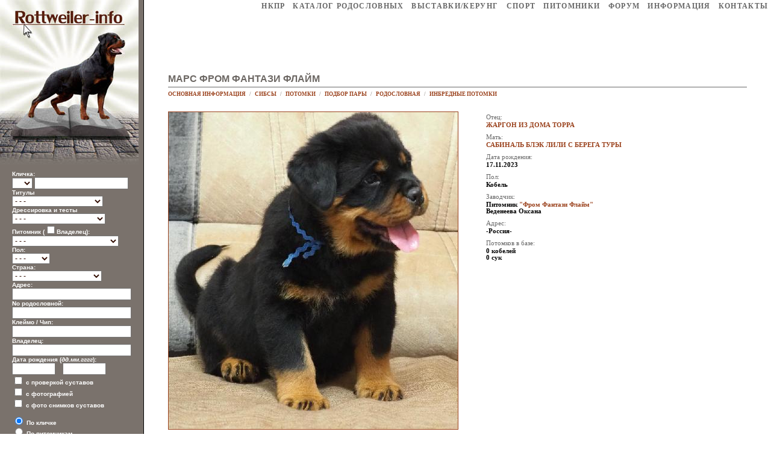

--- FILE ---
content_type: text/html; charset=WINDOWS-1251
request_url: http://www.rottweiler-info.ru/dog.php?id=167633&screen=2&userif=1
body_size: 51979
content:
<HTML><HEAD><TITLE>РОТВЕЙЛЕР - Марс фром Фантази Флайм ID: 167633</TITLE></HEAD><META http-equiv='Content-Type' content='text/html; charset=windows-1251'>

        <LINK href='img/styles.css' type=text/css rel=STYLESHEET>
	
	<link rel='stylesheet' href='lbox/lightbox.css' type='text/css' media='screen' />
	<script type='text/javascript' src='lbox/prototype.js'></script>
	<script type='text/javascript' src='lbox/scriptaculous.js?load=effects,builder'></script>
	<script type='text/javascript' src='lbox/lightbox.js'></script>
	
	<SCRIPT TYPE='text/javascript'>

	var ads = '';

	function AdvSearch(a) {
		if(document.all.advsearch.innerHTML=="") {
			document.all.advsearch.innerHTML=a;
		} else {
			document.all.advsearch.innerHTML="";
		}
		};
	</SCRIPT>
	<BODY onload='ads=document.all.advsearch.innerHTML;'><TABLE width=100% height=100% border=0 cellspacing=0 cellpadding=0><TR><TD width=230 valign=top align=middle bgcolor=#7a726c><!--   --><TABLE width=230 cellspacing=0 cellpadding=0 border=0><TR><TD width=230 valign=top><A href='index.php'><IMG src='img/title2.jpg' width=230 border=0></A></TD></TR><TR><TD width=230 valign=top>
	 <!--   -->

	   <FORM action=search.php method=GET style='MARGIN: 10px 20px 20px 20px;'>

	   <FONT color=#ffffff size=1 face=Arial><B>
           Кличка:<BR>
			<SELECT name=letter>
			<OPTION value=''>&nbsp;</OPTION>
			<OPTION value='а'>А</OPTION>
			<OPTION value='б'>Б</OPTION>
			<OPTION value='в'>В</OPTION>
			<OPTION value='г'>Г</OPTION>
			<OPTION value='д'>Д</OPTION>
			<OPTION value='е'>Е</OPTION>
			<OPTION value='ё'>Ё</OPTION>
			<OPTION value='ж'>Ж</OPTION>
			<OPTION value='з'>З</OPTION>
			<OPTION value='и'>И</OPTION>
			<OPTION value='й'>Й</OPTION>
			<OPTION value='к'>К</OPTION>
			<OPTION value='л'>Л</OPTION>
			<OPTION value='м'>М</OPTION>
			<OPTION value='н'>Н</OPTION>
			<OPTION value='о'>О</OPTION>
			<OPTION value='п'>П</OPTION>
			<OPTION value='р'>Р</OPTION>
			<OPTION value='с'>С</OPTION>
			<OPTION value='т'>Т</OPTION>
			<OPTION value='у'>У</OPTION>
			<OPTION value='ф'>Ф</OPTION>
			<OPTION value='х'>Х</OPTION>
			<OPTION value='ц'>Ц</OPTION>
			<OPTION value='ч'>Ч</OPTION>
			<OPTION value='ш'>Ш</OPTION>
			<OPTION value='щ'>Щ</OPTION>
			<OPTION value='э'>Э</OPTION>
			<OPTION value='ю'>Ю</OPTION>
			<OPTION value='я'>Я</OPTION>

			<OPTION value='a'>A</OPTION>
			<OPTION value='b'>B</OPTION>
			<OPTION value='c'>C</OPTION>
			<OPTION value='d'>D</OPTION>
			<OPTION value='e'>E</OPTION>
			<OPTION value='f'>F</OPTION>
			<OPTION value='g'>G</OPTION>
			<OPTION value='h'>H</OPTION>
			<OPTION value='i'>I</OPTION>
			<OPTION value='j'>J</OPTION>
			<OPTION value='k'>K</OPTION>
			<OPTION value='l'>L</OPTION>
			<OPTION value='m'>M</OPTION>
			<OPTION value='n'>N</OPTION>
			<OPTION value='o'>O</OPTION>
			<OPTION value='p'>P</OPTION>
			<OPTION value='q'>Q</OPTION>
			<OPTION value='r'>R</OPTION>
			<OPTION value='s'>S</OPTION>
			<OPTION value='t'>T</OPTION>
			<OPTION value='u'>U</OPTION>
			<OPTION value='v'>V</OPTION>
			<OPTION value='w'>W</OPTION>
			<OPTION value='x'>X</OPTION>
			<OPTION value='y'>Y</OPTION>
			<OPTION value='z'>Z</OPTION>
			</SELECT>
		<INPUT type='text' name='name' value='' size='20' class=MIPT><DIV name=advsearch>Титулы<BR><SELECT name='titleid'>
<OPTION value=0>- - -</OPTION>
 <OPTION value='163'> ADRK Aus.KJS </OPTION>
 <OPTION value='162'> ADRK Aus.KS </OPTION>
 <OPTION value='154'> ADRK KJS </OPTION>
 <OPTION value='153'> ADRK KS </OPTION>
 <OPTION value='198'> ADRK WJS </OPTION>
 <OPTION value='197'> ADRK WS </OPTION>
 <OPTION value='156'> ADRK.Ch </OPTION>
 <OPTION value='19'> Am.Ch </OPTION>
 <OPTION value='100'> Arg.Ch </OPTION>
 <OPTION value='226'> ArmCh </OPTION>
 <OPTION value='142'> AsW </OPTION>
 <OPTION value='194'> At. KJS </OPTION>
 <OPTION value='192'> At.KS </OPTION>
 <OPTION value='128'> Aus.Ch </OPTION>
 <OPTION value='22'> Aut.Ch </OPTION>
 <OPTION value='164'> Az.Ch </OPTION>
 <OPTION value='84'> Balkan.Ch </OPTION>
 <OPTION value='17'> Balt.Ch </OPTION>
 <OPTION value='203'> BalticW </OPTION>
 <OPTION value='25'> Bel.Ch </OPTION>
 <OPTION value='219'> Bessarabia Ch </OPTION>
 <OPTION value='213'> Bg.KS </OPTION>
 <OPTION value='81'> BiH.Ch </OPTION>
 <OPTION value='158'> BJS </OPTION>
 <OPTION value='11'> Blr.Ch </OPTION>
 <OPTION value='39'> Bol.Ch </OPTION>
 <OPTION value='130'> Bra.Ch </OPTION>
 <OPTION value='129'> Breed Ch. </OPTION>
 <OPTION value='137'> Breed Ch. (By) </OPTION>
 <OPTION value='90'> BS </OPTION>
 <OPTION value='41'> Can.Ch </OPTION>
 <OPTION value='135'> Chi.Ch </OPTION>
 <OPTION value='173'> Chl.Ch </OPTION>
 <OPTION value='228'> CIS Winner </OPTION>
 <OPTION value='7'> ClubCH </OPTION>
 <OPTION value='195'> ClubCH (not confirmed) </OPTION>
 <OPTION value='172'> Col.Ch </OPTION>
 <OPTION value='171'> Cri.Ch </OPTION>
 <OPTION value='216'> Crimea Ch (rus) </OPTION>
 <OPTION value='217'> Crimea J.Ch (rus) </OPTION>
 <OPTION value='72'> Crufts.Winner </OPTION>
 <OPTION value='201'> CW </OPTION>
 <OPTION value='116'> Cyp.Ch </OPTION>
 <OPTION value='37'> Cze.Ch </OPTION>
 <OPTION value='109'> DDR.Ch. </OPTION>
 <OPTION value='24'> Den.Ch </OPTION>
 <OPTION value='190'> DK.KS </OPTION>
 <OPTION value='91'> East&Cent.Euro.Ch </OPTION>
 <OPTION value='181'> Ecu.Ch </OPTION>
 <OPTION value='193'> Ee.KS </OPTION>
 <OPTION value='114'> Elite (USSR) </OPTION>
 <OPTION value='202'> Eng.Ch </OPTION>
 <OPTION value='110'> ES </OPTION>
 <OPTION value='12'> Est.Ch </OPTION>
 <OPTION value='124'> Eurasia.W </OPTION>
 <OPTION value='117'> EuropaJugendSiegerin </OPTION>
 <OPTION value='4'> EuW </OPTION>
 <OPTION value='18'> Fin.Ch </OPTION>
 <OPTION value='93'> Fin.W </OPTION>
 <OPTION value='15'> Fr.Ch </OPTION>
 <OPTION value='166'> GB.Ch </OPTION>
 <OPTION value='29'> Geo.Ch </OPTION>
 <OPTION value='180'> Geo.J.Ch </OPTION>
 <OPTION value='131'> Gib.Ch </OPTION>
 <OPTION value='199'> Gr.Ch </OPTION>
 <OPTION value='205'> Gr.Geo.Ch </OPTION>
 <OPTION value='177'> Gr.Kaz.Ch </OPTION>
 <OPTION value='9'> Gr.Rus.Ch </OPTION>
 <OPTION value='78'> Grand Bol.Ch </OPTION>
 <OPTION value='75'> Grand By.Ch </OPTION>
 <OPTION value='101'> Grand Ch. USA </OPTION>
 <OPTION value='139'> Grand Isr.Ch </OPTION>
 <OPTION value='108'> Grand Mda.Ch </OPTION>
 <OPTION value='107'> Grand Rom.Ch </OPTION>
 <OPTION value='119'> Grand Svk.Ch </OPTION>
 <OPTION value='74'> Grand Ua.Ch </OPTION>
 <OPTION value='113'> Grand.Hun.Ch </OPTION>
 <OPTION value='182'> Gua.Ch </OPTION>
 <OPTION value='62'> Hrv.Ch </OPTION>
 <OPTION value='36'> Hun.Ch </OPTION>
 <OPTION value='189'> Hun.KS </OPTION>
 <OPTION value='145'> IABCA Int.Ch </OPTION>
 <OPTION value='68'> IFR J.Ch </OPTION>
 <OPTION value='6'> IFR.Ch </OPTION>
 <OPTION value='212'> In.Ch </OPTION>
 <OPTION value='1'> Int.Ch </OPTION>
 <OPTION value='208'> Int.Ch(CIB) </OPTION>
 <OPTION value='207'> Int.Ch(CIE) </OPTION>
 <OPTION value='126'> Ire.Ch </OPTION>
 <OPTION value='34'> It.Ch </OPTION>
 <OPTION value='186'> It.KS </OPTION>
 <OPTION value='31'> Izr.Ch </OPTION>
 <OPTION value='152'> J Esp.Ch </OPTION>
 <OPTION value='157'> J.ADRK.Ch </OPTION>
 <OPTION value='227'> J.Arm.Ch </OPTION>
 <OPTION value='143'> J.AsW </OPTION>
 <OPTION value='120'> J.Aus.Ch </OPTION>
 <OPTION value='185'> J.Azia Ch </OPTION>
 <OPTION value='70'> J.Balkan.Ch </OPTION>
 <OPTION value='56'> J.Balt.Ch </OPTION>
 <OPTION value='204'> J.BalticW </OPTION>
 <OPTION value='79'> J.BiH.Ch </OPTION>
 <OPTION value='65'> J.Bol.Ch </OPTION>
 <OPTION value='179'> J.Breed Ch. </OPTION>
 <OPTION value='138'> J.Breed Ch. (By) </OPTION>
 <OPTION value='69'> J.By.Ch </OPTION>
 <OPTION value='104'> J.By.Ch </OPTION>
 <OPTION value='50'> J.Club.Ch </OPTION>
 <OPTION value='86'> J.Cze.Ch </OPTION>
 <OPTION value='118'> J.DDR Ch </OPTION>
 <OPTION value='59'> J.Est.Ch </OPTION>
 <OPTION value='48'> J.EuW </OPTION>
 <OPTION value='96'> J.Fin.W </OPTION>
 <OPTION value='103'> J.Fr.Ch </OPTION>
 <OPTION value='196'> J.Gr.Ch </OPTION>
 <OPTION value='160'> J.Grand By.Ch </OPTION>
 <OPTION value='159'> J.Grand Rus.Ch </OPTION>
 <OPTION value='161'> J.Grand Ukr.Ch </OPTION>
 <OPTION value='144'> J.Grand.Mda.Ch </OPTION>
 <OPTION value='85'> J.Hor.Ch </OPTION>
 <OPTION value='98'> J.Hun.Ch </OPTION>
 <OPTION value='102'> J.It.Ch. </OPTION>
 <OPTION value='134'> J.Kaz.Ch </OPTION>
 <OPTION value='147'> J.Kgz.Ch </OPTION>
 <OPTION value='58'> J.Lt.Ch </OPTION>
 <OPTION value='87'> J.Lux.Ch </OPTION>
 <OPTION value='57'> J.Lv.Ch </OPTION>
 <OPTION value='82'> J.Mac.Ch </OPTION>
 <OPTION value='52'> J.Mda.Ch </OPTION>
 <OPTION value='184'> J.Mne.Ch </OPTION>
 <OPTION value='133'> J.Nld.Ch </OPTION>
 <OPTION value='106'> J.Nld.Ch </OPTION>
 <OPTION value='183'> J.Phl.Ch </OPTION>
 <OPTION value='40'> J.Pol.Ch </OPTION>
 <OPTION value='220'> J.Prt.Ch </OPTION>
 <OPTION value='221'> J.RKF.Ch </OPTION>
 <OPTION value='105'> J.Rom.Ch </OPTION>
 <OPTION value='49'> J.Rus.Ch </OPTION>
 <OPTION value='111'> J.Slo.Ch </OPTION>
 <OPTION value='112'> J.SMR.Ch </OPTION>
 <OPTION value='80'> J.Srb.Ch </OPTION>
 <OPTION value='132'> J.Svk.Ch </OPTION>
 <OPTION value='88'> J.Sws.Ch </OPTION>
 <OPTION value='53'> J.Ua.Ch </OPTION>
 <OPTION value='178'> J.Uz.Ch </OPTION>
 <OPTION value='97'> J.VDH.Ch </OPTION>
 <OPTION value='168'> J.Vize WW </OPTION>
 <OPTION value='231'> J.Winner BY </OPTION>
 <OPTION value='47'> J.WW </OPTION>
 <OPTION value='206'> J.Yug.Ch </OPTION>
 <OPTION value='229'> Jun.CIS.Winner </OPTION>
 <OPTION value='167'> JWW </OPTION>
 <OPTION value='55'> Kaz.Ch </OPTION>
 <OPTION value='165'> KFU.Ch </OPTION>
 <OPTION value='146'> Kgz.Ch </OPTION>
 <OPTION value='136'> Kor.Ch </OPTION>
 <OPTION value='215'> KS </OPTION>
 <OPTION value='170'> Lan.Ch </OPTION>
 <OPTION value='115'> LGV.Winner (USSR) </OPTION>
 <OPTION value='14'> Lt.Ch </OPTION>
 <OPTION value='191'> Lt.KS </OPTION>
 <OPTION value='21'> Lux.Ch </OPTION>
 <OPTION value='13'> Lv.Ch </OPTION>
 <OPTION value='66'> Mac.Ch </OPTION>
 <OPTION value='26'> Mda.Ch </OPTION>
 <OPTION value='20'> Mex.Ch </OPTION>
 <OPTION value='73'> MGV.Winnner (USSR) </OPTION>
 <OPTION value='123'> Mne.Ch </OPTION>
 <OPTION value='218'> Mng.Ch </OPTION>
 <OPTION value='60'> Mon.Ch </OPTION>
 <OPTION value='155'> MOV.Winnner (USSR) </OPTION>
 <OPTION value='209'> MRK.Ch </OPTION>
 <OPTION value='210'> MRK.J.Ch </OPTION>
 <OPTION value='176'> Mys.Ch </OPTION>
 <OPTION value='187'> Net.KS </OPTION>
 <OPTION value='23'> Nld.Ch </OPTION>
 <OPTION value='92'> Nor.Ch </OPTION>
 <OPTION value='94'> Nor.W </OPTION>
 <OPTION value='122'> Nord Ch. </OPTION>
 <OPTION value='127'> Nord.W </OPTION>
 <OPTION value='51'> OANKOO.Ch (rus) </OPTION>
 <OPTION value='169'> Pak.Ch </OPTION>
 <OPTION value='175'> Phl.Ch </OPTION>
 <OPTION value='30'> Pol.Ch </OPTION>
 <OPTION value='188'> Pol.KS </OPTION>
 <OPTION value='224'> Pr.Rus.Ch </OPTION>
 <OPTION value='35'> Prt.Ch </OPTION>
 <OPTION value='42'> Regional.Ch (rus) </OPTION>
 <OPTION value='5'> Res.EuW </OPTION>
 <OPTION value='3'> res.WW </OPTION>
 <OPTION value='44'> RFLS.Ch (rus) </OPTION>
 <OPTION value='46'> RFOS.Ch (rus) </OPTION>
 <OPTION value='45'> RFSS.Ch (rus) </OPTION>
 <OPTION value='43'> RKF.Ch </OPTION>
 <OPTION value='38'> Rom.Ch </OPTION>
 <OPTION value='8'> Rus.Ch </OPTION>
 <OPTION value='27'> Scg.Ch </OPTION>
 <OPTION value='64'> Show winner (USSR) </OPTION>
 <OPTION value='89'> SKK.Ch (kaz) </OPTION>
 <OPTION value='148'> SKKR.Ch (kgz) </OPTION>
 <OPTION value='61'> Slo.Ch </OPTION>
 <OPTION value='151'> Slo.W </OPTION>
 <OPTION value='76'> Smr.Ch </OPTION>
 <OPTION value='33'> Spa.Ch </OPTION>
 <OPTION value='99'> Srb.Ch </OPTION>
 <OPTION value='140'> Super Grand Ukr.Ch </OPTION>
 <OPTION value='28'> Svk.Ch </OPTION>
 <OPTION value='32'> Sw.Ch </OPTION>
 <OPTION value='77'> Swe.Ch </OPTION>
 <OPTION value='95'> Swe.W </OPTION>
 <OPTION value='211'> Th.Ch </OPTION>
 <OPTION value='174'> Twn.Ch </OPTION>
 <OPTION value='10'> Ua.Ch </OPTION>
 <OPTION value='67'> Ukr.Winner </OPTION>
 <OPTION value='63'> USSR.Ch </OPTION>
 <OPTION value='83'> Uzb.Ch </OPTION>
 <OPTION value='223'> V.RKF.Ch </OPTION>
 <OPTION value='222'> V.Rus.Ch </OPTION>
 <OPTION value='225'> V.Rus.Ch </OPTION>
 <OPTION value='16'> VDH.Ch </OPTION>
 <OPTION value='71'> VDNH.Ch (USSR) </OPTION>
 <OPTION value='150'> Vet.EuW </OPTION>
 <OPTION value='149'> Vet.WW </OPTION>
 <OPTION value='141'> Weight Pull Champion </OPTION>
 <OPTION value='230'> Winner BY </OPTION>
 <OPTION value='2'> WW </OPTION>
 <OPTION value='54'> Yug.Ch </OPTION>
</SELECT><BR>Дрессировка и тесты<BR><SELECT name='studyid'>
<OPTION value=0>- - -</OPTION>
 <OPTION value='9'> AD </OPTION>
 <OPTION value='46'> APR </OPTION>
 <OPTION value='53'> BGH </OPTION>
 <OPTION value='10'> BH </OPTION>
 <OPTION value='41'> BH/VT </OPTION>
 <OPTION value='57'> BHP </OPTION>
 <OPTION value='65'> Coat length S/L </OPTION>
 <OPTION value='64'> Coat length S/S </OPTION>
 <OPTION value='67'> DM N/M </OPTION>
 <OPTION value='66'> DM N/N </OPTION>
 <OPTION value='69'> DNA </OPTION>
 <OPTION value='68'> DNA (ADRK) </OPTION>
 <OPTION value='35'> FH </OPTION>
 <OPTION value='52'> FPr </OPTION>
 <OPTION value='61'> IGP </OPTION>
 <OPTION value='1'> IPO </OPTION>
 <OPTION value='56'> IPO-FH </OPTION>
 <OPTION value='55'> IPO-V </OPTION>
 <OPTION value='63'> JLPP N/M </OPTION>
 <OPTION value='62'> JLPP N/N </OPTION>
 <OPTION value='73'> LEMP N/M </OPTION>
 <OPTION value='72'> LEMP N/N </OPTION>
 <OPTION value='74'> NAD N/M </OPTION>
 <OPTION value='75'> NAD N/N </OPTION>
 <OPTION value='48'> OB-Z </OPTION>
 <OPTION value='38'> PH </OPTION>
 <OPTION value='42'> PT </OPTION>
 <OPTION value='4'> SchH/VPG </OPTION>
 <OPTION value='54'> SPr </OPTION>
 <OPTION value='49'> SVV </OPTION>
 <OPTION value='5'> T </OPTION>
 <OPTION value='58'> UPr </OPTION>
 <OPTION value='43'> VPG </OPTION>
 <OPTION value='50'> VZH </OPTION>
 <OPTION value='60'> Wt.DiC </OPTION>
 <OPTION value='71'> XL-MTM N/M </OPTION>
 <OPTION value='70'> XL-MTM N/N </OPTION>
 <OPTION value='44'> ZM </OPTION>
 <OPTION value='45'> ZVV </OPTION>
 <OPTION value='47'> ZZO </OPTION>
 <OPTION value='39'> ЗГС </OPTION>
 <OPTION value='3'> ЗКС </OPTION>
 <OPTION value='40'> ЗС </OPTION>
 <OPTION value='8'> КД </OPTION>
 <OPTION value='36'> КК </OPTION>
 <OPTION value='6'> КС </OPTION>
 <OPTION value='59'> Обидиенс </OPTION>
 <OPTION value='2'> ОКД </OPTION>
 <OPTION value='37'> Собака-телохранитель </OPTION>
 <OPTION value='7'> УГС </OPTION>
</SELECT><BR>Питомник (<INPUT name='oken' type='checkbox'>Владелец):<BR><SELECT name='Kennel'>
<OPTION value=0>- - -</OPTION>
 <OPTION value='1776'> Aachener Tor </OPTION>
 <OPTION value='1778'> Aalener Spion </OPTION>
 <OPTION value='1312'> Aar Mundung </OPTION>
 <OPTION value='3237'> Abba-Sonia </OPTION>
 <OPTION value='3924'> Abendrot </OPTION>
 <OPTION value='4633'> Absoluten Auswahl </OPTION>
 <OPTION value='4650'> Abukadra </OPTION>
 <OPTION value='3486'> Acelum </OPTION>
 <OPTION value='2972'> Ackerchen </OPTION>
 <OPTION value='429'> Ackerstein </OPTION>
 <OPTION value='2801'> Ad-Dirah </OPTION>
 <OPTION value='4233'> Addeman </OPTION>
 <OPTION value='735'> Adelsberg </OPTION>
 <OPTION value='3873'> Adelsdorf </OPTION>
 <OPTION value='510'> Adlerhorst </OPTION>
 <OPTION value='2493'> Adlers </OPTION>
 <OPTION value='545'> Adolfsburg </OPTION>
 <OPTION value='766'> Afira-Haus </OPTION>
 <OPTION value='2395'> Ag </OPTION>
 <OPTION value='3825'> Agar </OPTION>
 <OPTION value='2163'> Agerspitz </OPTION>
 <OPTION value='2083'> Aggertal </OPTION>
 <OPTION value='3551'> Agram Berg </OPTION>
 <OPTION value='3879'> Aguas Do Mondego </OPTION>
 <OPTION value='1669'> Ahbachle </OPTION>
 <OPTION value='861'> Ahnenheim </OPTION>
 <OPTION value='1459'> Ai </OPTION>
 <OPTION value='4700'> Aik vom Arius </OPTION>
 <OPTION value='2229'> Ainringer Moor </OPTION>
 <OPTION value='2796'> Ajma </OPTION>
 <OPTION value='2885'> Ajtai Rott </OPTION>
 <OPTION value='1079'> Akazienhof </OPTION>
 <OPTION value='4680'> Akilam Rott </OPTION>
 <OPTION value='3369'> Aklap </OPTION>
 <OPTION value='3235'> Aland </OPTION>
 <OPTION value='4346'> Albaycan </OPTION>
 <OPTION value='1661'> Albgeist </OPTION>
 <OPTION value='1116'> Albrand </OPTION>
 <OPTION value='1808'> Albrechtsburg </OPTION>
 <OPTION value='997'> Albsicht </OPTION>
 <OPTION value='794'> Albtal </OPTION>
 <OPTION value='2444'> Albtal-Perle </OPTION>
 <OPTION value='2722'> Alcko Krim </OPTION>
 <OPTION value='4207'> Aleksandras </OPTION>
 <OPTION value='1664'> Alengarten </OPTION>
 <OPTION value='3227'> Alet </OPTION>
 <OPTION value='4666'> Alex Rose </OPTION>
 <OPTION value='3201'> Alexia </OPTION>
 <OPTION value='1560'> Alfan </OPTION>
 <OPTION value='3279'> Alhambra </OPTION>
 <OPTION value='4236'> Alla </OPTION>
 <OPTION value='3958'> Allegro Divace </OPTION>
 <OPTION value='279'> Allgauer Tor </OPTION>
 <OPTION value='3460'> Allnatal </OPTION>
 <OPTION value='3047'> Alsoreti-Harcos </OPTION>
 <OPTION value='3633'> Alstaden </OPTION>
 <OPTION value='4722'> Alt Heddesdorf </OPTION>
 <OPTION value='1757'> Alt-Buckow </OPTION>
 <OPTION value='389'> Alt-Heidelberg </OPTION>
 <OPTION value='606'> Alt-Hornberg </OPTION>
 <OPTION value='1973'> Alt-Mengenich </OPTION>
 <OPTION value='865'> Alt-Noris </OPTION>
 <OPTION value='796'> Alt-Sickingen </OPTION>
 <OPTION value='1297'> Alt-Trauchberg </OPTION>
 <OPTION value='3376'> Alt-Wiesloch </OPTION>
 <OPTION value='1001'> Altdorfer Wald </OPTION>
 <OPTION value='3513'> Alten Bruecke </OPTION>
 <OPTION value='4682'> Alten Dingo </OPTION>
 <OPTION value='1812'> Alten Festung </OPTION>
 <OPTION value='2994'> Alten Reich </OPTION>
 <OPTION value='2090'> Alten Schmiede </OPTION>
 <OPTION value='3537'> Alten Silberstadt </OPTION>
 <OPTION value='1515'> Alten Steige </OPTION>
 <OPTION value='2078'> Alten Troll </OPTION>
 <OPTION value='4336'> Alten Welt </OPTION>
 <OPTION value='3045'> Alten Zen </OPTION>
 <OPTION value='1499'> Altenholz </OPTION>
 <OPTION value='958'> Altental </OPTION>
 <OPTION value='1735'> Altkonig </OPTION>
 <OPTION value='1064'> Altmark </OPTION>
 <OPTION value='2822'> Altmuhltal </OPTION>
 <OPTION value='452'> Altstadt </OPTION>
 <OPTION value='2244'> Alweiler </OPTION>
 <OPTION value='614'> Amalienburg </OPTION>
 <OPTION value='3007'> Amarex </OPTION>
 <OPTION value='3792'> Amber Rottis </OPTION>
 <OPTION value='2878'> Ambolt </OPTION>
 <OPTION value='4158'> America do Sol </OPTION>
 <OPTION value='685'> Amikos </OPTION>
 <OPTION value='629'> Ammerquelle </OPTION>
 <OPTION value='2916'> Ammersee </OPTION>
 <OPTION value='286'> Ammonit </OPTION>
 <OPTION value='639'> Amselhof </OPTION>
 <OPTION value='2650'> Amtsbach </OPTION>
 <OPTION value='3766'> Anaco </OPTION>
 <OPTION value='4530'> Anagastum </OPTION>
 <OPTION value='4043'> Ancrys Rott. </OPTION>
 <OPTION value='4189'> Ancus </OPTION>
 <OPTION value='3828'> Andelske psi </OPTION>
 <OPTION value='1742'> Anderson </OPTION>
 <OPTION value='3367'> Andoria </OPTION>
 <OPTION value='1315'> Andraspusztai </OPTION>
 <OPTION value='4180'> Angaros </OPTION>
 <OPTION value='785'> Angelberg </OPTION>
 <OPTION value='2175'> Anguinus </OPTION>
 <OPTION value='1497'> Anilin </OPTION>
 <OPTION value='4709'> Animal Kingdom </OPTION>
 <OPTION value='3587'> Animo Kids </OPTION>
 <OPTION value='4381'> Ankafaxxes </OPTION>
 <OPTION value='953'> Ankerhof </OPTION>
 <OPTION value='816'> Annaberg </OPTION>
 <OPTION value='2949'> Antalgele </OPTION>
 <OPTION value='3786'> Antichi Molossi </OPTION>
 <OPTION value='4523'> Anvaz </OPTION>
 <OPTION value='3739'> Apache Hill's </OPTION>
 <OPTION value='1729'> Arae Flaviae </OPTION>
 <OPTION value='1807'> Aratora </OPTION>
 <OPTION value='1525'> Arbej </OPTION>
 <OPTION value='4006'> Arbej Slovakia </OPTION>
 <OPTION value='3676'> Arcanorums </OPTION>
 <OPTION value='3854'> Are-Flavis </OPTION>
 <OPTION value='3032'> Arenberger Land </OPTION>
 <OPTION value='3444'> Arenenberg </OPTION>
 <OPTION value='4701'> Arius </OPTION>
 <OPTION value='3213'> Armarlan </OPTION>
 <OPTION value='1509'> Armensteg </OPTION>
 <OPTION value='4152'> Armin zum Ritter </OPTION>
 <OPTION value='3643'> Aropellon </OPTION>
 <OPTION value='3291'> Aroyal </OPTION>
 <OPTION value='3431'> Ars Rottis </OPTION>
 <OPTION value='711'> Artushof </OPTION>
 <OPTION value='3000'> Aruncus Tal </OPTION>
 <OPTION value='2181'> Arzadon </OPTION>
 <OPTION value='2530'> Asargo </OPTION>
 <OPTION value='1068'> Asenberg </OPTION>
 <OPTION value='2603'> Asgard </OPTION>
 <OPTION value='3767'> Asigalio </OPTION>
 <OPTION value='512'> Aspa </OPTION>
 <OPTION value='3809'> Assassin </OPTION>
 <OPTION value='1769'> Asternhohe </OPTION>
 <OPTION value='3015'> Astrarott </OPTION>
 <OPTION value='3240'> Astyanax </OPTION>
 <OPTION value='1573'> Athernom </OPTION>
 <OPTION value='277'> Attalos </OPTION>
 <OPTION value='2100'> Atzelgift </OPTION>
 <OPTION value='4271'> Auersberg </OPTION>
 <OPTION value='3278'> Auertal </OPTION>
 <OPTION value='3898'> Auladell </OPTION>
 <OPTION value='3652'> Auscott </OPTION>
 <OPTION value='3728'> Av Extenso </OPTION>
 <OPTION value='4288'> Av Vebema </OPTION>
 <OPTION value='1219'> Av. Skaraberg </OPTION>
 <OPTION value='1229'> Av. Soderbyhus </OPTION>
 <OPTION value='1202'> Av. Wennberga </OPTION>
 <OPTION value='3984'> Ava-Forst </OPTION>
 <OPTION value='2432'> Avaloni Morgonc </OPTION>
 <OPTION value='1536'> Aviemores </OPTION>
 <OPTION value='4517'> Azlarag </OPTION>
 <OPTION value='4242'> Azravi's </OPTION>
 <OPTION value='3183'> Aztlan </OPTION>
 <OPTION value='4737'> B&amp;#228;renschluc </OPTION>
 <OPTION value='2131'> Baccarat </OPTION>
 <OPTION value='634'> Bacherbach </OPTION>
 <OPTION value='1604'> Bachmanneck </OPTION>
 <OPTION value='4368'> Bachmat </OPTION>
 <OPTION value='3458'> Bachweg </OPTION>
 <OPTION value='3917'> Backbergets </OPTION>
 <OPTION value='4623'> Backerblume </OPTION>
 <OPTION value='4702'> Backerei </OPTION>
 <OPTION value='3412'> Backnang </OPTION>
 <OPTION value='815'> Bad Gruna </OPTION>
 <OPTION value='1667'> Bad Windsheim </OPTION>
 <OPTION value='742'> Badischen Hof </OPTION>
 <OPTION value='3957'> Baeckerhaus </OPTION>
 <OPTION value='2815'> Baerskvetts </OPTION>
 <OPTION value='2571'> Bahnbrucke </OPTION>
 <OPTION value='2023'> Bahndamm </OPTION>
 <OPTION value='1407'> Bahrengrund </OPTION>
 <OPTION value='1187'> Bahrental </OPTION>
 <OPTION value='3238'> Bajar </OPTION>
 <OPTION value='1799'> Bakenberg </OPTION>
 <OPTION value='1306'> Bakkes </OPTION>
 <OPTION value='4632'> Bakler Berg </OPTION>
 <OPTION value='4113'> Baksun-Bertan </OPTION>
 <OPTION value='3335'> Balamutka </OPTION>
 <OPTION value='3947'> Balkanski Vuk </OPTION>
 <OPTION value='3352'> Ballotada </OPTION>
 <OPTION value='3726'> Bamabel </OPTION>
 <OPTION value='1627'> Bamberger-Tal </OPTION>
 <OPTION value='388'> Bammental </OPTION>
 <OPTION value='3721'> Bangais </OPTION>
 <OPTION value='2965'> Banheira </OPTION>
 <OPTION value='2690'> Banjoidas </OPTION>
 <OPTION value='3274'> Bankrott's </OPTION>
 <OPTION value='4524'> Barbaren </OPTION>
 <OPTION value='1568'> Bardot's </OPTION>
 <OPTION value='2243'> Barenau </OPTION>
 <OPTION value='2485'> Barenfanger </OPTION>
 <OPTION value='3295'> Barenfels </OPTION>
 <OPTION value='1901'> Barengrund </OPTION>
 <OPTION value='2362'> Barenkamp </OPTION>
 <OPTION value='2610'> Barensiek </OPTION>
 <OPTION value='3472'> Barenzwinger </OPTION>
 <OPTION value='2189'> Barnewitz </OPTION>
 <OPTION value='2807'> Barnimer Land </OPTION>
 <OPTION value='1594'> Barrenstein </OPTION>
 <OPTION value='1501'> Barrette </OPTION>
 <OPTION value='1662'> Basaltsee </OPTION>
 <OPTION value='4729'> Basaltwerk </OPTION>
 <OPTION value='4140'> Basilica </OPTION>
 <OPTION value='3653'> Bassenthwaite </OPTION>
 <OPTION value='4205'> Bastemaro </OPTION>
 <OPTION value='3330'> Batoni </OPTION>
 <OPTION value='2122'> Batzenberg </OPTION>
 <OPTION value='988'> Bauerngraben </OPTION>
 <OPTION value='750'> Baumburg </OPTION>
 <OPTION value='985'> Baumbusch </OPTION>
 <OPTION value='1640'> Bayern </OPTION>
 <OPTION value='288'> Bayernland </OPTION>
 <OPTION value='2438'> Bayrisch-Zell </OPTION>
 <OPTION value='2143'> Beatelke </OPTION>
 <OPTION value='4670'> Beautyful Passion </OPTION>
 <OPTION value='4614'> Bebeos </OPTION>
 <OPTION value='1886'> Beckum </OPTION>
 <OPTION value='4707'> Beemdenpark </OPTION>
 <OPTION value='885'> Beihingen </OPTION>
 <OPTION value='3730'> Beilstein </OPTION>
 <OPTION value='1529'> Beisselgrube </OPTION>
 <OPTION value='2009'> Beja Hoeve </OPTION>
 <OPTION value='4349'> Bekrott </OPTION>
 <OPTION value='2015'> Beldter </OPTION>
 <OPTION value='1576'> Bellina's </OPTION>
 <OPTION value='2091'> Belmer Heide </OPTION>
 <OPTION value='2721'> Beloved Crimea </OPTION>
 <OPTION value='3694'> Belzebub </OPTION>
 <OPTION value='2394'> Beni </OPTION>
 <OPTION value='1368'> Bennogut </OPTION>
 <OPTION value='3099'> Beotim </OPTION>
 <OPTION value='4100'> Bereitschaftslager </OPTION>
 <OPTION value='1098'> Berenfenger </OPTION>
 <OPTION value='3724'> Berenschild </OPTION>
 <OPTION value='2138'> Bergereng </OPTION>
 <OPTION value='3406'> Bergeshohe </OPTION>
 <OPTION value='1288'> Berghalbinsel </OPTION>
 <OPTION value='1653'> Berghang </OPTION>
 <OPTION value='449'> Berghausen </OPTION>
 <OPTION value='2401'> Bergheim </OPTION>
 <OPTION value='952'> Bergkirche </OPTION>
 <OPTION value='2116'> Bergschmiede </OPTION>
 <OPTION value='1547'> Bergsgardens </OPTION>
 <OPTION value='3638'> Berial </OPTION>
 <OPTION value='1246'> Berkelpattken </OPTION>
 <OPTION value='3467'> Berkenwoude </OPTION>
 <OPTION value='2591'> Berliner Ring </OPTION>
 <OPTION value='3853'> Bernstrasse </OPTION>
 <OPTION value='2270'> Bernweiler's </OPTION>
 <OPTION value='535'> Berolina </OPTION>
 <OPTION value='3219'> Berot </OPTION>
 <OPTION value='2570'> Berrimor Hause </OPTION>
 <OPTION value='527'> Bertholdstadt </OPTION>
 <OPTION value='1289'> Beryl </OPTION>
 <OPTION value='1040'> Beselicher Kopf </OPTION>
 <OPTION value='2723'> Best Berk </OPTION>
 <OPTION value='3453'> Best Crimea's Laine </OPTION>
 <OPTION value='2871'> Best Legacy </OPTION>
 <OPTION value='1837'> Betelgeze Alpha </OPTION>
 <OPTION value='517'> Bethmannspark </OPTION>
 <OPTION value='4400'> Bett Fli House </OPTION>
 <OPTION value='260'> Bettlbuchl </OPTION>
 <OPTION value='747'> Betzenhardt </OPTION>
 <OPTION value='3005'> Bevanray </OPTION>
 <OPTION value='1086'> Bevertal </OPTION>
 <OPTION value='574'> Bexbach </OPTION>
 <OPTION value='4223'> Bhaluk Princess </OPTION>
 <OPTION value='4015'> Bianco Dux </OPTION>
 <OPTION value='826'> Biberach </OPTION>
 <OPTION value='1263'> Bibergau </OPTION>
 <OPTION value='662'> Bickesheim </OPTION>
 <OPTION value='1446'> Biedensand </OPTION>
 <OPTION value='727'> Biederitzer See </OPTION>
 <OPTION value='1589'> Biefang </OPTION>
 <OPTION value='476'> Biehlermuhle </OPTION>
 <OPTION value='4265'> Bierhaus </OPTION>
 <OPTION value='2367'> Bierkeller </OPTION>
 <OPTION value='4334'> Bierweg </OPTION>
 <OPTION value='3522'> Biestse Hoeve </OPTION>
 <OPTION value='4322'> Big Timbers </OPTION>
 <OPTION value='3866'> Big Warrior </OPTION>
 <OPTION value='4013'> Biggeschlosschen </OPTION>
 <OPTION value='2719'> Bila kralovna </OPTION>
 <OPTION value='3437'> Bila Pevnost </OPTION>
 <OPTION value='473'> Billthal </OPTION>
 <OPTION value='402'> Binder </OPTION>
 <OPTION value='3556'> Binger Wald </OPTION>
 <OPTION value='2464'> Binnenmaas </OPTION>
 <OPTION value='434'> Binzenberg </OPTION>
 <OPTION value='2323'> Birikendo </OPTION>
 <OPTION value='3392'> Birkenbaum </OPTION>
 <OPTION value='557'> Birkenbuck </OPTION>
 <OPTION value='1406'> Birkenhain </OPTION>
 <OPTION value='2106'> Birkenkolonie </OPTION>
 <OPTION value='684'> Birkenkopf </OPTION>
 <OPTION value='1429'> Birkenwaldchen </OPTION>
 <OPTION value='1399'> Birkenweg </OPTION>
 <OPTION value='1803'> Birkheide </OPTION>
 <OPTION value='874'> Birkleite </OPTION>
 <OPTION value='1552'> Bisborgs </OPTION>
 <OPTION value='3391'> Bismarckhain </OPTION>
 <OPTION value='1770'> Bismarckhohe </OPTION>
 <OPTION value='1117'> Bissingen </OPTION>
 <OPTION value='3515'> Bistolrot </OPTION>
 <OPTION value='3951'> Bistua Nuova </OPTION>
 <OPTION value='2852'> Bittebit's </OPTION>
 <OPTION value='2995'> Bjorkelunds </OPTION>
 <OPTION value='1569'> Black </OPTION>
 <OPTION value='2224'> Black Allusion </OPTION>
 <OPTION value='3009'> Black Beast </OPTION>
 <OPTION value='3840'> Black Diamante Marie </OPTION>
 <OPTION value='4573'> Black Diamond of Ukr </OPTION>
 <OPTION value='905'> Black Diamond Rott </OPTION>
 <OPTION value='2703'> Black Iron Rott </OPTION>
 <OPTION value='4374'> Black Lions Let </OPTION>
 <OPTION value='4345'> Black Pannonia </OPTION>
 <OPTION value='3710'> Black Pearl from Pan </OPTION>
 <OPTION value='3331'> Black Planet </OPTION>
 <OPTION value='4231'> Black Regency </OPTION>
 <OPTION value='3505'> Black Rose </OPTION>
 <OPTION value='1714'> Black Rott </OPTION>
 <OPTION value='3936'> Black Rott Hunter </OPTION>
 <OPTION value='3176'> Black Rotthmans </OPTION>
 <OPTION value='4553'> Black Sea Titan's </OPTION>
 <OPTION value='3270'> Black Silhouette </OPTION>
 <OPTION value='4379'> Black Star </OPTION>
 <OPTION value='3451'> Black Super Stars </OPTION>
 <OPTION value='3820'> Black Touch </OPTION>
 <OPTION value='4438'> Black Trovants </OPTION>
 <OPTION value='2430'> Black Turk </OPTION>
 <OPTION value='4459'> Blackangel Rott </OPTION>
 <OPTION value='3883'> Blackbren </OPTION>
 <OPTION value='1520'> Blackforest </OPTION>
 <OPTION value='1313'> Blackriesen </OPTION>
 <OPTION value='3980'> Blackrosesrot </OPTION>
 <OPTION value='3807'> Blackrott </OPTION>
 <OPTION value='3452'> Blackrottmar </OPTION>
 <OPTION value='546'> Blankenhorn </OPTION>
 <OPTION value='637'> Blau </OPTION>
 <OPTION value='4155'> Blau Engel </OPTION>
 <OPTION value='744'> Blauen Berge </OPTION>
 <OPTION value='4604'> Blauen Reiter </OPTION>
 <OPTION value='335'> Blauen Rose </OPTION>
 <OPTION value='2110'> Blauen Stahl </OPTION>
 <OPTION value='2957'> Blauen Welle </OPTION>
 <OPTION value='4141'> Blaver Engel </OPTION>
 <OPTION value='2313'> Bleichlochsperre </OPTION>
 <OPTION value='661'> Bleichstrasse </OPTION>
 <OPTION value='2887'> Bleper's </OPTION>
 <OPTION value='677'> Blockhutte </OPTION>
 <OPTION value='3017'> Blocksberg </OPTION>
 <OPTION value='1506'> Bloisenhof </OPTION>
 <OPTION value='4230'> Blue Herod </OPTION>
 <OPTION value='2481'> Bluedino </OPTION>
 <OPTION value='4637'> Blukenaghen </OPTION>
 <OPTION value='1881'> Blume </OPTION>
 <OPTION value='1763'> Blumental </OPTION>
 <OPTION value='2036'> Blumenzwiebel </OPTION>
 <OPTION value='1975'> Blutenstadt </OPTION>
 <OPTION value='1277'> Bobstadt-Ried </OPTION>
 <OPTION value='1983'> Boca do Monte </OPTION>
 <OPTION value='1382'> Bochrahmer </OPTION>
 <OPTION value='801'> Bock </OPTION>
 <OPTION value='560'> Bockenheim </OPTION>
 <OPTION value='1043'> Bockermuhle </OPTION>
 <OPTION value='895'> Bockholzberg </OPTION>
 <OPTION value='443'> Bockingen </OPTION>
 <OPTION value='3760'> Bocksbachtal </OPTION>
 <OPTION value='2366'> Bodebrucke </OPTION>
 <OPTION value='841'> Bodestrand </OPTION>
 <OPTION value='3693'> Bodyguard Force </OPTION>
 <OPTION value='2919'> Bogen </OPTION>
 <OPTION value='818'> Bogenhausen </OPTION>
 <OPTION value='4063'> Bogenheide </OPTION>
 <OPTION value='3835'> Bohemia Beryl </OPTION>
 <OPTION value='4079'> Bohemia Col-Bri </OPTION>
 <OPTION value='3241'> Bohemia Ortles </OPTION>
 <OPTION value='3354'> Bohlidasmet </OPTION>
 <OPTION value='2904'> Bohmerwald </OPTION>
 <OPTION value='4648'> Bohmter Heide </OPTION>
 <OPTION value='3385'> Bohrmuchle </OPTION>
 <OPTION value='923'> Bollerbach </OPTION>
 <OPTION value='1979'> Bollobossen </OPTION>
 <OPTION value='1934'> Bona Dea Plyus </OPTION>
 <OPTION value='642'> Bonninghardt </OPTION>
 <OPTION value='2233'> Bonzi Star </OPTION>
 <OPTION value='1022'> Bootshafen </OPTION>
 <OPTION value='3862'> Bordelummel </OPTION>
 <OPTION value='326'> Borgvaale </OPTION>
 <OPTION value='683'> Bork </OPTION>
 <OPTION value='2602'> Bornbruch </OPTION>
 <OPTION value='3287'> Borner See </OPTION>
 <OPTION value='3082'> Bornhorster Seen </OPTION>
 <OPTION value='1505'> Borsigplatz </OPTION>
 <OPTION value='4538'> Borysfen </OPTION>
 <OPTION value='4559'> Bosewicht </OPTION>
 <OPTION value='2835'> Bosnia </OPTION>
 <OPTION value='3938'> Bosniak Rott </OPTION>
 <OPTION value='3995'> Bossilek </OPTION>
 <OPTION value='960'> Boxberg </OPTION>
 <OPTION value='3246'> Boxlee </OPTION>
 <OPTION value='4097'> Boxrott </OPTION>
 <OPTION value='2273'> Boya Park </OPTION>
 <OPTION value='3494'> Bra-Ko </OPTION>
 <OPTION value='1999'> Brabanderkes </OPTION>
 <OPTION value='975'> Brabantpark </OPTION>
 <OPTION value='4165'> Brabants Eind </OPTION>
 <OPTION value='4594'> Brabantsia </OPTION>
 <OPTION value='3046'> Brageler Moor </OPTION>
 <OPTION value='3296'> Brajnovic </OPTION>
 <OPTION value='2134'> Brandauerweg </OPTION>
 <OPTION value='4291'> Brandenburg </OPTION>
 <OPTION value='2462'> Brandenburger Tor </OPTION>
 <OPTION value='2164'> Brandjoch </OPTION>
 <OPTION value='641'> Brantsberg </OPTION>
 <OPTION value='1470'> Braubach </OPTION>
 <OPTION value='1011'> Braukkante </OPTION>
 <OPTION value='2142'> Braunauer Wappen </OPTION>
 <OPTION value='2454'> Brausekopf </OPTION>
 <OPTION value='2288'> Brcko Star </OPTION>
 <OPTION value='3839'> Breedstar House </OPTION>
 <OPTION value='491'> Breite </OPTION>
 <OPTION value='1441'> Breitenfurt </OPTION>
 <OPTION value='893'> Bremer Stadtmusikant </OPTION>
 <OPTION value='2804'> Brennenden Berg </OPTION>
 <OPTION value='810'> Brenztal </OPTION>
 <OPTION value='2137'> Breogan </OPTION>
 <OPTION value='1477'> Breslauer Weg </OPTION>
 <OPTION value='3394'> Brettonia </OPTION>
 <OPTION value='2014'> Breuburg </OPTION>
 <OPTION value='3833'> Bria-Dogs </OPTION>
 <OPTION value='3104'> Briaroak </OPTION>
 <OPTION value='3831'> Briava </OPTION>
 <OPTION value='3914'> Brigade des Colosses </OPTION>
 <OPTION value='3102'> Brinketorps </OPTION>
 <OPTION value='1365'> Brisene </OPTION>
 <OPTION value='3598'> Brixenburg </OPTION>
 <OPTION value='1044'> Brockskamp </OPTION>
 <OPTION value='2984'> Brodgar of Orkney </OPTION>
 <OPTION value='2461'> Brombachsee </OPTION>
 <OPTION value='2891'> Bronzen Sabel </OPTION>
 <OPTION value='3344'> Brooklow </OPTION>
 <OPTION value='3203'> Brookweiler's </OPTION>
 <OPTION value='3184'> Brothaus </OPTION>
 <OPTION value='757'> Brotzingergasse </OPTION>
 <OPTION value='3088'> Bruchgraben </OPTION>
 <OPTION value='372'> Bruckenbuckel </OPTION>
 <OPTION value='632'> Bruckenwirt </OPTION>
 <OPTION value='1283'> Bruckertor </OPTION>
 <OPTION value='1562'> Bruinbrand </OPTION>
 <OPTION value='3018'> Brukroft </OPTION>
 <OPTION value='1294'> Brunhildenheim </OPTION>
 <OPTION value='693'> Brunnen </OPTION>
 <OPTION value='4754'> Brunnenpfad </OPTION>
 <OPTION value='348'> Brunnenweible </OPTION>
 <OPTION value='3679'> Brut Haus </OPTION>
 <OPTION value='2936'> Bubalous </OPTION>
 <OPTION value='4631'> Buca's </OPTION>
 <OPTION value='1379'> Buchberg </OPTION>
 <OPTION value='1038'> Bucheneck </OPTION>
 <OPTION value='2545'> Buchenplatz </OPTION>
 <OPTION value='2543'> Buchhahn </OPTION>
 <OPTION value='717'> Buchhalde </OPTION>
 <OPTION value='1413'> Buddenturm </OPTION>
 <OPTION value='373'> Bugenbronn </OPTION>
 <OPTION value='877'> Buhlertal </OPTION>
 <OPTION value='876'> Bulach </OPTION>
 <OPTION value='2818'> Bullenhof </OPTION>
 <OPTION value='3197'> Bullenstiens </OPTION>
 <OPTION value='3120'> Bulser Hof </OPTION>
 <OPTION value='984'> Bungsberg </OPTION>
 <OPTION value='3496'> Bunkos </OPTION>
 <OPTION value='1295'> Bunnenberg </OPTION>
 <OPTION value='2331'> Buoso da Dovara </OPTION>
 <OPTION value='2088'> Burg Altendorf </OPTION>
 <OPTION value='2824'> Burg Dinklage </OPTION>
 <OPTION value='828'> Burg Hohenstein </OPTION>
 <OPTION value='592'> Burg Kraheneck </OPTION>
 <OPTION value='1023'> Burg Meran </OPTION>
 <OPTION value='2157'> Burg Rodenstein </OPTION>
 <OPTION value='312'> Burg Rottweil </OPTION>
 <OPTION value='3567'> Burg Skiva </OPTION>
 <OPTION value='4306'> Burg Steinkopf </OPTION>
 <OPTION value='1654'> Burg Weibertreu </OPTION>
 <OPTION value='4760'> Burgan Rottweilers </OPTION>
 <OPTION value='1585'> Burgbleiche </OPTION>
 <OPTION value='2914'> Burgel </OPTION>
 <OPTION value='1466'> Burgen Stadtchen </OPTION>
 <OPTION value='3186'> Burgerlich </OPTION>
 <OPTION value='1424'> Burgermeister </OPTION>
 <OPTION value='2589'> Burgerwaldchen </OPTION>
 <OPTION value='451'> Burgfeld </OPTION>
 <OPTION value='1851'> Burggraben </OPTION>
 <OPTION value='422'> Burghalde </OPTION>
 <OPTION value='3428'> Burghoeven </OPTION>
 <OPTION value='1586'> Burghugel Mark </OPTION>
 <OPTION value='690'> Burgkeller </OPTION>
 <OPTION value='1301'> Burglowen </OPTION>
 <OPTION value='4703'> Burgruine </OPTION>
 <OPTION value='547'> Burgstall </OPTION>
 <OPTION value='249'> Burgthann </OPTION>
 <OPTION value='412'> Burgtobel </OPTION>
 <OPTION value='4557'> Burgtor </OPTION>
 <OPTION value='1278'> Burstadt </OPTION>
 <OPTION value='2398'> Buseck </OPTION>
 <OPTION value='498'> Buseckerthal </OPTION>
 <OPTION value='3121'> Busemuhle </OPTION>
 <OPTION value='392'> Butzensee </OPTION>
 <OPTION value='4427'> c Станицы Магнитной </OPTION>
 <OPTION value='2386'> Cabirus </OPTION>
 <OPTION value='1336'> Cacilienhof </OPTION>
 <OPTION value='3511'> Cadurcorum </OPTION>
 <OPTION value='1824'> Cafe Max </OPTION>
 <OPTION value='2140'> Calabresi </OPTION>
 <OPTION value='2123'> Calibra </OPTION>
 <OPTION value='3592'> Calvario </OPTION>
 <OPTION value='4407'> Calvius </OPTION>
 <OPTION value='453'> Calw </OPTION>
 <OPTION value='4228'> Cammcastle's </OPTION>
 <OPTION value='4543'> Can Fosalba </OPTION>
 <OPTION value='2809'> Can Simbolico </OPTION>
 <OPTION value='1545'> Candy Madchens </OPTION>
 <OPTION value='4390'> Cane dei Caspio </OPTION>
 <OPTION value='3430'> Canegro </OPTION>
 <OPTION value='3030'> Canidom </OPTION>
 <OPTION value='3628'> Canis Frisiae </OPTION>
 <OPTION value='3594'> Canis Gomeisa </OPTION>
 <OPTION value='368'> Cannstatt </OPTION>
 <OPTION value='3664'> Capelliss </OPTION>
 <OPTION value='1571'> Caprido </OPTION>
 <OPTION value='4413'> Carnivous </OPTION>
 <OPTION value='3683'> Carpio </OPTION>
 <OPTION value='4182'> Carpio Haus </OPTION>
 <OPTION value='2220'> Carrabba Haus </OPTION>
 <OPTION value='2999'> Carsal </OPTION>
 <OPTION value='4197'> Casa Carlo Felice </OPTION>
 <OPTION value='2802'> Casarenkamp </OPTION>
 <OPTION value='2111'> Cassanova </OPTION>
 <OPTION value='4187'> Castell del Baro </OPTION>
 <OPTION value='3169'> Casterline </OPTION>
 <OPTION value='4525'> Castle Miro </OPTION>
 <OPTION value='1255'> Castroper Busch </OPTION>
 <OPTION value='4203'> Catani </OPTION>
 <OPTION value='2839'> Catherine's Dream </OPTION>
 <OPTION value='3533'> Cavalieri dell'Apoca </OPTION>
 <OPTION value='3215'> Caveman's </OPTION>
 <OPTION value='3689'> Centurionhof </OPTION>
 <OPTION value='320'> Cerny Panther </OPTION>
 <OPTION value='4331'> Cerro de la Gloria </OPTION>
 <OPTION value='4710'> Cetinjski Rott </OPTION>
 <OPTION value='3922'> Champ des Louves </OPTION>
 <OPTION value='3002'> Charco </OPTION>
 <OPTION value='1351'> Charlottenhoh </OPTION>
 <OPTION value='3745'> Chateau des Ducs de </OPTION>
 <OPTION value='2479'> Chauseehaus </OPTION>
 <OPTION value='926'> Chaussee </OPTION>
 <OPTION value='3574'> Chazama </OPTION>
 <OPTION value='737'> Chemnitz </OPTION>
 <OPTION value='4356'> Chernaya Zhgemchuzhg </OPTION>
 <OPTION value='672'> Cherniy Kumir </OPTION>
 <OPTION value='1503'> Chesara Dark </OPTION>
 <OPTION value='3597'> Chestish' Pride </OPTION>
 <OPTION value='4347'> Chevalier </OPTION>
 <OPTION value='3052'> Chezzies </OPTION>
 <OPTION value='4036'> Chiltanas </OPTION>
 <OPTION value='3808'> Chiorean </OPTION>
 <OPTION value='3531'> Chosin </OPTION>
 <OPTION value='3561'> Chrisrott </OPTION>
 <OPTION value='4078'> Chucho Topline FCI </OPTION>
 <OPTION value='851'> Cilabrunnen </OPTION>
 <OPTION value='3616'> Cinclairs </OPTION>
 <OPTION value='2275'> Cita's Home </OPTION>
 <OPTION value='2934'> Citadel </OPTION>
 <OPTION value='3913'> Clan de la Kratz </OPTION>
 <OPTION value='653'> Cohorten </OPTION>
 <OPTION value='3731'> Concord </OPTION>
 <OPTION value='2406'> Concordia </OPTION>
 <OPTION value='4545'> Constellation of Fir </OPTION>
 <OPTION value='1816'> Contente </OPTION>
 <OPTION value='4428'> Coppersocks </OPTION>
 <OPTION value='2701'> Copymaster's </OPTION>
 <OPTION value='2375'> Cordis </OPTION>
 <OPTION value='3110'> Countryman </OPTION>
 <OPTION value='2152'> Couvent de la Curraz </OPTION>
 <OPTION value='4343'> Crazy Diamond </OPTION>
 <OPTION value='4039'> Crazy Waters </OPTION>
 <OPTION value='1462'> Crestwood </OPTION>
 <OPTION value='1709'> Crna Cizmica </OPTION>
 <OPTION value='3020'> Crna Osa </OPTION>
 <OPTION value='2389'> Crni Lav </OPTION>
 <OPTION value='1696'> Crni Lotos </OPTION>
 <OPTION value='2388'> Crni Vitez </OPTION>
 <OPTION value='341'> Crossener Ranch </OPTION>
 <OPTION value='4244'> Crystal Natali </OPTION>
 <OPTION value='2506'> Csakvari Rott </OPTION>
 <OPTION value='2339'> Cuidado </OPTION>
 <OPTION value='2849'> Cum Laude </OPTION>
 <OPTION value='4149'> Cusnir House </OPTION>
 <OPTION value='3136'> Cux-Land </OPTION>
 <OPTION value='1985'> D'en Cuspy </OPTION>
 <OPTION value='4320'> Daadetal </OPTION>
 <OPTION value='1272'> Dachenau </OPTION>
 <OPTION value='1746'> Dachsweil </OPTION>
 <OPTION value='3832'> Dagbej </OPTION>
 <OPTION value='1504'> Dahl </OPTION>
 <OPTION value='3023'> Damiaanoord </OPTION>
 <OPTION value='3532'> Damirott </OPTION>
 <OPTION value='1123'> Dammerwald </OPTION>
 <OPTION value='4591'> Dammwildgehege </OPTION>
 <OPTION value='3764'> Damon der Dunkelkraf </OPTION>
 <OPTION value='1643'> Damwin </OPTION>
 <OPTION value='3263'> Dannstadt </OPTION>
 <OPTION value='4367'> Darbo </OPTION>
 <OPTION value='666'> Darel </OPTION>
 <OPTION value='2963'> Dark Amber </OPTION>
 <OPTION value='3859'> Dark Anger Julia </OPTION>
 <OPTION value='4114'> Dark Darling </OPTION>
 <OPTION value='2764'> Dark Drakula </OPTION>
 <OPTION value='2951'> Dark Fighter </OPTION>
 <OPTION value='3012'> Dark Force </OPTION>
 <OPTION value='3061'> Dark Night </OPTION>
 <OPTION value='4477'> Dark Royal </OPTION>
 <OPTION value='4636'> Darkarmar </OPTION>
 <OPTION value='3776'> Darkgypsy </OPTION>
 <OPTION value='299'> Darkstar's </OPTION>
 <OPTION value='3081'> Daruper Berg </OPTION>
 <OPTION value='2639'> Darusyna </OPTION>
 <OPTION value='3434'> Dassa </OPTION>
 <OPTION value='1037'> Dattelner Hof </OPTION>
 <OPTION value='3845'> Daubkuv vrch </OPTION>
 <OPTION value='655'> Daun-Eifel </OPTION>
 <OPTION value='4742'> de Alaiz </OPTION>
 <OPTION value='4720'> de Batanen </OPTION>
 <OPTION value='2230'> De Bedia </OPTION>
 <OPTION value='4338'> de Bombolia </OPTION>
 <OPTION value='4048'> de Brithor </OPTION>
 <OPTION value='3542'> de Cafe Ole </OPTION>
 <OPTION value='4194'> de Can Badal </OPTION>
 <OPTION value='4049'> de can Riera </OPTION>
 <OPTION value='2811'> de Casa de los Siete </OPTION>
 <OPTION value='3882'> De Castell de Baro </OPTION>
 <OPTION value='2740'> De Chatoisillon </OPTION>
 <OPTION value='3060'> De Dacarvil </OPTION>
 <OPTION value='3064'> De Ferox Gladiator </OPTION>
 <OPTION value='2708'> De l Escane Crabe </OPTION>
 <OPTION value='2154'> De l'Echardiere </OPTION>
 <OPTION value='2803'> De l'Etang D'Illhaeu </OPTION>
 <OPTION value='4186'> De L'illiason </OPTION>
 <OPTION value='4081'> de la Chiennerie </OPTION>
 <OPTION value='3894'> De la Cite des Grand </OPTION>
 <OPTION value='2060'> De la Corte Canina </OPTION>
 <OPTION value='4681'> De La Force Des Mage </OPTION>
 <OPTION value='3053'> De la Force Tendre </OPTION>
 <OPTION value='1866'> De La Foret De Montm </OPTION>
 <OPTION value='4713'> de la Haute Commande </OPTION>
 <OPTION value='3054'> De la Licorne Noire </OPTION>
 <OPTION value='2707'> De La Piece De L'ass </OPTION>
 <OPTION value='3055'> De la Plaine Stephan </OPTION>
 <OPTION value='2502'> De Lorto </OPTION>
 <OPTION value='3578'> De los Nueve Valles </OPTION>
 <OPTION value='4196'> de Ondara </OPTION>
 <OPTION value='2050'> De Pedracastell </OPTION>
 <OPTION value='4516'> de Txurroke </OPTION>
 <OPTION value='4047'> de Xeyver </OPTION>
 <OPTION value='4214'> de Yolcris </OPTION>
 <OPTION value='3880'> de Zankueta </OPTION>
 <OPTION value='3779'> De-Vi-En </OPTION>
 <OPTION value='1798'> Deenholm </OPTION>
 <OPTION value='1115'> Degerloch </OPTION>
 <OPTION value='4521'> degli Idoli Neri </OPTION>
 <OPTION value='4565'> degli Orti Flaviani </OPTION>
 <OPTION value='3685'> Dei Capocelli </OPTION>
 <OPTION value='3485'> Dei Cuori Impavidi </OPTION>
 <OPTION value='2986'> Dei Custodi della Ro </OPTION>
 <OPTION value='4035'> dei Floriopoli </OPTION>
 <OPTION value='2062'> Dei Gladiatori Del S </OPTION>
 <OPTION value='4611'> Dei Guardiani del Gi </OPTION>
 <OPTION value='3790'> dei Monti di Luna </OPTION>
 <OPTION value='4640'> dei Monti Picentini </OPTION>
 <OPTION value='4717'> dei Nuovi Tre Denti </OPTION>
 <OPTION value='4662'> dei Poli Ferrero </OPTION>
 <OPTION value='3085'> Dei Re Magi </OPTION>
 <OPTION value='2057'> Dei tre Denti </OPTION>
 <OPTION value='3783'> Del Calvijar </OPTION>
 <OPTION value='3881'> Del Caudium </OPTION>
 <OPTION value='2034'> Del Cavaliere Nero </OPTION>
 <OPTION value='3492'> Del Colle Canino </OPTION>
 <OPTION value='2303'> Del Dardo Nero </OPTION>
 <OPTION value='4052'> del Dolce Taro </OPTION>
 <OPTION value='4667'> del Ducato Sabaudo </OPTION>
 <OPTION value='1815'> del Guado </OPTION>
 <OPTION value='3564'> del Lago di Traiano </OPTION>
 <OPTION value='4601'> del Marchesato </OPTION>
 <OPTION value='2780'> Del Modero Rott </OPTION>
 <OPTION value='2465'> del Norte </OPTION>
 <OPTION value='3631'> Del Sacro Romano Imp </OPTION>
 <OPTION value='3960'> Del Samurai </OPTION>
 <OPTION value='4250'> del Sole Nero </OPTION>
 <OPTION value='3490'> Del Tridente Dello S </OPTION>
 <OPTION value='2445'> Del Vecchio Rott </OPTION>
 <OPTION value='3370'> Delfin </OPTION>
 <OPTION value='1890'> Dell Antico Guerrier </OPTION>
 <OPTION value='3530'> dell Colle Canino </OPTION>
 <OPTION value='3524'> dell Guardiani dello </OPTION>
 <OPTION value='4410'> dell' Anfiteatroplav </OPTION>
 <OPTION value='4475'> dell' Antica Ikuvium </OPTION>
 <OPTION value='3595'> dell' Aurora Sportin </OPTION>
 <OPTION value='4162'> dell' Oplite </OPTION>
 <OPTION value='3706'> dell'Anfiteatro Flav </OPTION>
 <OPTION value='2990'> Dell'Iride Nera </OPTION>
 <OPTION value='4546'> dell'Oplite </OPTION>
 <OPTION value='2656'> Della Casa Dell'Inve </OPTION>
 <OPTION value='3791'> della Cascina Vecchi </OPTION>
 <OPTION value='3589'> della Fenice </OPTION>
 <OPTION value='4663'> della maga Sibilla </OPTION>
 <OPTION value='3483'> Della Marchesella </OPTION>
 <OPTION value='3021'> della Perla Pontina </OPTION>
 <OPTION value='3501'> Della Pietra Lavica </OPTION>
 <OPTION value='2056'> Della Riva Petrosa </OPTION>
 <OPTION value='2038'> Della Rocca Brancale </OPTION>
 <OPTION value='3565'> della Rocca Medicea </OPTION>
 <OPTION value='4240'> Della Tagliata </OPTION>
 <OPTION value='4045'> della Tempra Nera </OPTION>
 <OPTION value='2033'> Della Val di Cupo </OPTION>
 <OPTION value='2217'> Della Val di Noto </OPTION>
 <OPTION value='3599'> della Valle Irminio </OPTION>
 <OPTION value='2141'> Delle Abbadesse </OPTION>
 <OPTION value='3482'> Delle Corti Antiche </OPTION>
 <OPTION value='3588'> delle Muse Italiane </OPTION>
 <OPTION value='3508'> Delle Nuove Corti </OPTION>
 <OPTION value='4066'> Delle Tempeste Del N </OPTION>
 <OPTION value='4750'> delle Valli Toscane </OPTION>
 <OPTION value='3950'> dello Scorpione </OPTION>
 <OPTION value='3468'> Delme-Stadt </OPTION>
 <OPTION value='3858'> Delviento </OPTION>
 <OPTION value='4160'> Demefinezz </OPTION>
 <OPTION value='3100'> Deminas </OPTION>
 <OPTION value='1596'> Dengelberg </OPTION>
 <OPTION value='3016'> Deniel </OPTION>
 <OPTION value='2235'> Deniel Rott </OPTION>
 <OPTION value='4734'> Deniel Topp </OPTION>
 <OPTION value='4267'> Dennewitzgrund </OPTION>
 <OPTION value='1266'> Dernbacher Dreieck </OPTION>
 <OPTION value='3034'> Dersieger </OPTION>
 <OPTION value='2711'> Des Falaises d'Etret </OPTION>
 <OPTION value='4642'> des feux d'Anaka </OPTION>
 <OPTION value='4664'> des Flammes de la Nu </OPTION>
 <OPTION value='4211'> des Gardiens du Temp </OPTION>
 <OPTION value='2408'> Des Guerriers Pacifi </OPTION>
 <OPTION value='4659'> Des Guerriers Saiyan </OPTION>
 <OPTION value='4691'> des N'Gui </OPTION>
 <OPTION value='1878'> Des Pres De Neyran </OPTION>
 <OPTION value='4027'> des Princes de l'Alb </OPTION>
 <OPTION value='4083'> Des Titans Noirs Et </OPTION>
 <OPTION value='4755'> Des Trois Tetes De L </OPTION>
 <OPTION value='1768'> Despetal </OPTION>
 <OPTION value='4582'> Deus Vox </OPTION>
 <OPTION value='351'> Deutsch Ritterorden </OPTION>
 <OPTION value='2507'> Deutschen Brucke </OPTION>
 <OPTION value='1468'> Deutschen Vatter </OPTION>
 <OPTION value='1550'> Deutschland </OPTION>
 <OPTION value='4649'> Devarox </OPTION>
 <OPTION value='2955'> Devoted Star </OPTION>
 <OPTION value='1944'> Deylhoeve </OPTION>
 <OPTION value='2065'> Di Casa Bernardelli </OPTION>
 <OPTION value='4678'> di casa Birmano </OPTION>
 <OPTION value='2508'> Di Casa Bordignon </OPTION>
 <OPTION value='3518'> di Casa Ca'Bell </OPTION>
 <OPTION value='3529'> di Casa Cremonesi </OPTION>
 <OPTION value='3876'> Di Casa Dabraio </OPTION>
 <OPTION value='4641'> di Casa Elisab </OPTION>
 <OPTION value='3503'> di Casa Garufi </OPTION>
 <OPTION value='3484'> Di Casa Gasparetto </OPTION>
 <OPTION value='4688'> di Casa Laurenza </OPTION>
 <OPTION value='4469'> di Casa Sambuca </OPTION>
 <OPTION value='3476'> di Forte Gonzaga </OPTION>
 <OPTION value='2035'> Di Quario Rondo </OPTION>
 <OPTION value='3024'> Di Tulkas </OPTION>
 <OPTION value='1137'> Diana </OPTION>
 <OPTION value='4062'> Dickbar </OPTION>
 <OPTION value='1722'> Dickenheide </OPTION>
 <OPTION value='3785'> die Braunen </OPTION>
 <OPTION value='4735'> Diegorott </OPTION>
 <OPTION value='2431'> Dikaya Staya </OPTION>
 <OPTION value='2518'> Dikaya Staya </OPTION>
 <OPTION value='4392'> Dinamios </OPTION>
 <OPTION value='3265'> Dinkelberg </OPTION>
 <OPTION value='3907'> Dire Strait's </OPTION>
 <OPTION value='1960'> Distelfeld </OPTION>
 <OPTION value='814'> Dittersdorfer Hohe </OPTION>
 <OPTION value='2522'> Dixigaarden's </OPTION>
 <OPTION value='2678'> Djurak's </OPTION>
 <OPTION value='4506'> DMR's </OPTION>
 <OPTION value='998'> Dobeltal </OPTION>
 <OPTION value='2833'> Dobrenica </OPTION>
 <OPTION value='411'> Doffingen </OPTION>
 <OPTION value='768'> Dollehof </OPTION>
 <OPTION value='3702'> Dom Argosa </OPTION>
 <OPTION value='3762'> Domaine de la Terre </OPTION>
 <OPTION value='2165'> Domane </OPTION>
 <OPTION value='3548'> Domegido </OPTION>
 <OPTION value='4744'> Dominant Storm </OPTION>
 <OPTION value='4531'> Dominus </OPTION>
 <OPTION value='4522'> Domus Bardi </OPTION>
 <OPTION value='4485'> Domus Imperium </OPTION>
 <OPTION value='3004'> Domus M.A.S. </OPTION>
 <OPTION value='1532'> Donatweg </OPTION>
 <OPTION value='541'> Donautal </OPTION>
 <OPTION value='1728'> Donckshoeve </OPTION>
 <OPTION value='4376'> Donezbecken </OPTION>
 <OPTION value='3856'> Donnaj </OPTION>
 <OPTION value='2874'> Donnereiche </OPTION>
 <OPTION value='2337'> Donnerwald </OPTION>
 <OPTION value='4647'> Dooge Stern Rott </OPTION>
 <OPTION value='2101'> Dorfbrunnen </OPTION>
 <OPTION value='4527'> Dormblick </OPTION>
 <OPTION value='947'> Dornberg </OPTION>
 <OPTION value='3875'> Dornedal </OPTION>
 <OPTION value='4464'> Dracarys Amaranth </OPTION>
 <OPTION value='1486'> Drachenberg </OPTION>
 <OPTION value='4512'> Drachenhohle </OPTION>
 <OPTION value='4615'> Drachenwand </OPTION>
 <OPTION value='4770'> Dragon Age </OPTION>
 <OPTION value='4179'> Drasambia </OPTION>
 <OPTION value='3217'> Drawsko </OPTION>
 <OPTION value='3337'> Dreckburg </OPTION>
 <OPTION value='1353'> Drei Linden </OPTION>
 <OPTION value='823'> Drei Rosenstadt </OPTION>
 <OPTION value='1485'> Drei Tannen </OPTION>
 <OPTION value='3870'> Dreilaendereck </OPTION>
 <OPTION value='572'> Dreilandereck </OPTION>
 <OPTION value='1362'> Droga do Hadesu </OPTION>
 <OPTION value='4363'> Drotar </OPTION>
 <OPTION value='1950'> Du Chemin Des Moulin </OPTION>
 <OPTION value='4213'> du Clan des Highland </OPTION>
 <OPTION value='2820'> du Clos Lenka </OPTION>
 <OPTION value='3795'> du Clos Sara </OPTION>
 <OPTION value='3527'> Du crepuscule des ai </OPTION>
 <OPTION value='4229'> du Dauchant </OPTION>
 <OPTION value='3822'> Du Domaine D'Halliwe </OPTION>
 <OPTION value='3068'> Du Domaine de la Boe </OPTION>
 <OPTION value='4665'> du Domaine de Yunna </OPTION>
 <OPTION value='3895'> Du Domaine des Eclai </OPTION>
 <OPTION value='2407'> Du Domaine la Villa </OPTION>
 <OPTION value='2414'> Du Fond de la Chenai </OPTION>
 <OPTION value='3893'> Du Menhir des Mousse </OPTION>
 <OPTION value='3038'> Du Puits a Loups </OPTION>
 <OPTION value='297'> Du Royame des Neiges </OPTION>
 <OPTION value='2409'> Du Royaume de Lorele </OPTION>
 <OPTION value='1775'> Dubener Heide </OPTION>
 <OPTION value='362'> Duma Ewy </OPTION>
 <OPTION value='940'> Dumeklemmstadt </OPTION>
 <OPTION value='2573'> Dunkel Augen </OPTION>
 <OPTION value='3867'> Dunvanhof </OPTION>
 <OPTION value='1732'> Duracher Tobel </OPTION>
 <OPTION value='2336'> Durbach's </OPTION>
 <OPTION value='2539'> Durener Land </OPTION>
 <OPTION value='485'> Durnau </OPTION>
 <OPTION value='551'> Durrbach </OPTION>
 <OPTION value='1956'> Durschtal </OPTION>
 <OPTION value='1267'> Dusselwappen </OPTION>
 <OPTION value='4351'> Dutch Onyx </OPTION>
 <OPTION value='344'> Dvojite Leto </OPTION>
 <OPTION value='4371'> Dynasty Of Amira </OPTION>
 <OPTION value='4239'> Dynnastuen's </OPTION>
 <OPTION value='1628'> Earl Antonius </OPTION>
 <OPTION value='4414'> Earth of Fires </OPTION>
 <OPTION value='627'> Echterdingen </OPTION>
 <OPTION value='1012'> Eck </OPTION>
 <OPTION value='881'> Eckener-Hof </OPTION>
 <OPTION value='508'> Eckmetzig </OPTION>
 <OPTION value='2355'> Ecko </OPTION>
 <OPTION value='444'> Edelhorst </OPTION>
 <OPTION value='3001'> Edelsberg </OPTION>
 <OPTION value='544'> Edelstein </OPTION>
 <OPTION value='3414'> Edigheim </OPTION>
 <OPTION value='568'> Edingen </OPTION>
 <OPTION value='2557'> Eendenlust </OPTION>
 <OPTION value='3661'> Efekti </OPTION>
 <OPTION value='530'> Effringen </OPTION>
 <OPTION value='3456'> Egelsee </OPTION>
 <OPTION value='767'> Eggau </OPTION>
 <OPTION value='2670'> Eggershof </OPTION>
 <OPTION value='928'> Ehenbachtal </OPTION>
 <OPTION value='2119'> Ehndorfer Moor </OPTION>
 <OPTION value='1053'> Ehrenberg </OPTION>
 <OPTION value='1862'> Eicheneck </OPTION>
 <OPTION value='4624'> Eichener See </OPTION>
 <OPTION value='1788'> Eichengrund </OPTION>
 <OPTION value='1771'> Eichenhof </OPTION>
 <OPTION value='2037'> Eichenring </OPTION>
 <OPTION value='2368'> Eichenweiler </OPTION>
 <OPTION value='396'> Eichhalde </OPTION>
 <OPTION value='2025'> Eichkopf </OPTION>
 <OPTION value='792'> Eichwaldsiedlung </OPTION>
 <OPTION value='2541'> Eifelkrone </OPTION>
 <OPTION value='3132'> Eifelstern </OPTION>
 <OPTION value='3384'> Eigenheim </OPTION>
 <OPTION value='2276'> Einerstad's </OPTION>
 <OPTION value='3852'> Eisental </OPTION>
 <OPTION value='3715'> Eisernen Kreuz </OPTION>
 <OPTION value='332'> Eisplatz </OPTION>
 <OPTION value='4564'> EKINOXUS </OPTION>
 <OPTION value='3684'> Ekland </OPTION>
 <OPTION value='2452'> Eko-Vasilic </OPTION>
 <OPTION value='4554'> Elarot </OPTION>
 <OPTION value='1869'> Elbemuhle </OPTION>
 <OPTION value='2007'> Elbmundung </OPTION>
 <OPTION value='2226'> Elbschlosschen </OPTION>
 <OPTION value='740'> Elbtal </OPTION>
 <OPTION value='1080'> Eldekanal </OPTION>
 <OPTION value='2529'> Eldenburg's </OPTION>
 <OPTION value='4598'> Elena von Machtig La </OPTION>
 <OPTION value='2257'> Elez Rott </OPTION>
 <OPTION value='3939'> Elite Box </OPTION>
 <OPTION value='3889'> Elite kennel </OPTION>
 <OPTION value='3125'> Elitehof </OPTION>
 <OPTION value='4738'> Ellenfeld </OPTION>
 <OPTION value='656'> Ellernbrook </OPTION>
 <OPTION value='3650'> Ellernbruch </OPTION>
 <OPTION value='2565'> Ellwanger Bergen </OPTION>
 <OPTION value='4131'> Elmart </OPTION>
 <OPTION value='2498'> Elmberg's </OPTION>
 <OPTION value='1672'> Elmedige's </OPTION>
 <OPTION value='921'> Elmenau </OPTION>
 <OPTION value='1598'> Elmsburg </OPTION>
 <OPTION value='1681'> Elsbach-Muhle </OPTION>
 <OPTION value='2325'> Elsenquelle </OPTION>
 <OPTION value='2669'> Elsteraue </OPTION>
 <OPTION value='2284'> Elsterstein </OPTION>
 <OPTION value='410'> Eltingen </OPTION>
 <OPTION value='2902'> Elzach </OPTION>
 <OPTION value='3673'> Elzbachtal </OPTION>
 <OPTION value='2558'> Emelangen </OPTION>
 <OPTION value='957'> Emerberg </OPTION>
 <OPTION value='2012'> Emerich </OPTION>
 <OPTION value='4087'> Emimar </OPTION>
 <OPTION value='424'> Emka </OPTION>
 <OPTION value='3622'> Emma-Kaarinan </OPTION>
 <OPTION value='2693'> Emmaboda </OPTION>
 <OPTION value='4725'> Empire of Morrocain </OPTION>
 <OPTION value='3390'> Emschertal </OPTION>
 <OPTION value='4723'> Emser H&amp;#252;tte </OPTION>
 <OPTION value='1208'> Emstal </OPTION>
 <OPTION value='3729'> Enferntland </OPTION>
 <OPTION value='3073'> Engelblick </OPTION>
 <OPTION value='2102'> Entenmuhle </OPTION>
 <OPTION value='2172'> Entferntland </OPTION>
 <OPTION value='426'> Enz </OPTION>
 <OPTION value='2599'> Enztal </OPTION>
 <OPTION value='1173'> Eper Dinkel </OPTION>
 <OPTION value='489'> Eppelheim </OPTION>
 <OPTION value='1516'> Eppendorfer Baum </OPTION>
 <OPTION value='4093'> Erdenet </OPTION>
 <OPTION value='638'> Erenlauh </OPTION>
 <OPTION value='2812'> Erftmunndung </OPTION>
 <OPTION value='1121'> Erfttal </OPTION>
 <OPTION value='635'> Erkershohe </OPTION>
 <OPTION value='1820'> Erlbachtal </OPTION>
 <OPTION value='3415'> Erlenbach </OPTION>
 <OPTION value='1185'> Erlenhof </OPTION>
 <OPTION value='4321'> Erlenweg </OPTION>
 <OPTION value='3666'> Erler Teufelsstein </OPTION>
 <OPTION value='481'> Erpe </OPTION>
 <OPTION value='2828'> Erpenstein </OPTION>
 <OPTION value='4173'> Erster Blick </OPTION>
 <OPTION value='825'> Erwinholm </OPTION>
 <OPTION value='2139'> Erxespring </OPTION>
 <OPTION value='831'> Erzgebirge </OPTION>
 <OPTION value='2554'> Erzhof </OPTION>
 <OPTION value='386'> Eschelbronn </OPTION>
 <OPTION value='4398'> Eschenhagen </OPTION>
 <OPTION value='1966'> Eselsbach </OPTION>
 <OPTION value='1262'> Eselsburgertal </OPTION>
 <OPTION value='4070'> Eso Boss </OPTION>
 <OPTION value='2058'> Espenstatte </OPTION>
 <OPTION value='3577'> Espoirs de Wallieux </OPTION>
 <OPTION value='2448'> Essbach </OPTION>
 <OPTION value='772'> Essenbach </OPTION>
 <OPTION value='2086'> Essener Grenze </OPTION>
 <OPTION value='2859'> Estampa Negra </OPTION>
 <OPTION value='2428'> Esterau </OPTION>
 <OPTION value='4693'> Eulenbrunnen </OPTION>
 <OPTION value='294'> Eulenspiegel </OPTION>
 <OPTION value='4238'> Everotts </OPTION>
 <OPTION value='2614'> Everstal </OPTION>
 <OPTION value='2889'> Evman </OPTION>
 <OPTION value='4488'> Evmorfon </OPTION>
 <OPTION value='2993'> Excalibur </OPTION>
 <OPTION value='3209'> Extrem </OPTION>
 <OPTION value='1692'> Eylauer Hof </OPTION>
 <OPTION value='4232'> Eylauerhof's </OPTION>
 <OPTION value='3562'> Fackel </OPTION>
 <OPTION value='1694'> Faiter Erfolg </OPTION>
 <OPTION value='4515'> Faithful Rotts </OPTION>
 <OPTION value='1637'> Falconsnest </OPTION>
 <OPTION value='2706'> Falke Koniglich </OPTION>
 <OPTION value='4669'> Falken Turm </OPTION>
 <OPTION value='991'> Falkenberg </OPTION>
 <OPTION value='3379'> Falkengrund </OPTION>
 <OPTION value='1773'> Falkenhorst </OPTION>
 <OPTION value='413'> Falkenstein-Schrambe </OPTION>
 <OPTION value='579'> Falkenturm </OPTION>
 <OPTION value='3720'> Fallis </OPTION>
 <OPTION value='3908'> Falliss </OPTION>
 <OPTION value='2404'> Fallschirm </OPTION>
 <OPTION value='1218'> Fandangos </OPTION>
 <OPTION value='1997'> Fantasa </OPTION>
 <OPTION value='1656'> Farbenhaus </OPTION>
 <OPTION value='1193'> Farebny Sad </OPTION>
 <OPTION value='4023'> Farlap </OPTION>
 <OPTION value='1811'> Fasanengarten </OPTION>
 <OPTION value='4139'> Fattiggaarden's </OPTION>
 <OPTION value='4185'> Fauna Quelle </OPTION>
 <OPTION value='2278'> Faunus </OPTION>
 <OPTION value='2042'> Faust-Schlossl </OPTION>
 <OPTION value='4562'> Favorite Harbor </OPTION>
 <OPTION value='3462'> Favoriten </OPTION>
 <OPTION value='3897'> Federbach </OPTION>
 <OPTION value='540'> Federsee </OPTION>
 <OPTION value='1206'> Fehn </OPTION>
 <OPTION value='3572'> Fehnkolonie </OPTION>
 <OPTION value='1047'> Feldmark </OPTION>
 <OPTION value='1635'> Feldrain </OPTION>
 <OPTION value='2875'> Fellegvar-Rott Thund </OPTION>
 <OPTION value='425'> Felsengarten </OPTION>
 <OPTION value='490'> Felsenmeer </OPTION>
 <OPTION value='924'> Felsenquelle </OPTION>
 <OPTION value='4596'> Felsenschlucht </OPTION>
 <OPTION value='4104'> Fernfahrerrast </OPTION>
 <OPTION value='2213'> Fernwood </OPTION>
 <OPTION value='1873'> Festenstein </OPTION>
 <OPTION value='440'> Festung </OPTION>
 <OPTION value='4577'> Feuerbaum </OPTION>
 <OPTION value='1601'> Feuerdorn </OPTION>
 <OPTION value='2941'> Feuerwald </OPTION>
 <OPTION value='3091'> Fichtelberg </OPTION>
 <OPTION value='4136'> Fichtenau </OPTION>
 <OPTION value='863'> Fichtenschlag </OPTION>
 <OPTION value='1484'> Fichtenwaldern </OPTION>
 <OPTION value='4732'> Filberg </OPTION>
 <OPTION value='404'> Filstal </OPTION>
 <OPTION value='393'> Filstalstrand </OPTION>
 <OPTION value='2997'> Findberg </OPTION>
 <OPTION value='2608'> Finkel Haus Crimea </OPTION>
 <OPTION value='3118'> Finnjantans </OPTION>
 <OPTION value='3627'> Finnmaiden's </OPTION>
 <OPTION value='3648'> Finnrott's </OPTION>
 <OPTION value='3623'> Finnways </OPTION>
 <OPTION value='1554'> Finnweilers </OPTION>
 <OPTION value='1131'> Fischerdorf </OPTION>
 <OPTION value='2975'> Fischermuhle </OPTION>
 <OPTION value='1683'> Fjordbakkens </OPTION>
 <OPTION value='3900'> Fjordneck </OPTION>
 <OPTION value='4432'> Flammen der H&amp;#2 </OPTION>
 <OPTION value='1629'> Flash Rouse </OPTION>
 <OPTION value='1572'> Flatbakkens </OPTION>
 <OPTION value='598'> Fleinerhohe </OPTION>
 <OPTION value='2442'> Fleinsbach </OPTION>
 <OPTION value='250'> Fleischer </OPTION>
 <OPTION value='2525'> Fliesstein </OPTION>
 <OPTION value='307'> Florian </OPTION>
 <OPTION value='253'> Flugschneise </OPTION>
 <OPTION value='807'> Flur </OPTION>
 <OPTION value='2099'> Fohlenbach </OPTION>
 <OPTION value='2683'> Fold Face's </OPTION>
 <OPTION value='2353'> Follow Me’s </OPTION>
 <OPTION value='4497'> For Our Pride </OPTION>
 <OPTION value='502'> Forchenkopf </OPTION>
 <OPTION value='3049'> Forrofeju </OPTION>
 <OPTION value='1772'> Forsthaus Waldesruh </OPTION>
 <OPTION value='1035'> Forstwald </OPTION>
 <OPTION value='3027'> Fortezza </OPTION>
 <OPTION value='4561'> Fortuna El-Guy </OPTION>
 <OPTION value='3722'> Fraceska Hoeve </OPTION>
 <OPTION value='3254'> Frankenburg </OPTION>
 <OPTION value='1074'> Frankenhof </OPTION>
 <OPTION value='942'> Frankenplatz </OPTION>
 <OPTION value='1891'> Frankentanne </OPTION>
 <OPTION value='496'> Frankenwarte </OPTION>
 <OPTION value='2076'> Frankischen Alb </OPTION>
 <OPTION value='495'> Frankofurtia </OPTION>
 <OPTION value='1876'> Franz Josefsland </OPTION>
 <OPTION value='3607'> Frasertal </OPTION>
 <OPTION value='3029'> Freeger </OPTION>
 <OPTION value='293'> Freienfels </OPTION>
 <OPTION value='935'> Freienhagen </OPTION>
 <OPTION value='1172'> Freiheiter Hohen </OPTION>
 <OPTION value='465'> Freihof </OPTION>
 <OPTION value='4629'> Freisbachtal </OPTION>
 <OPTION value='3571'> Freisbachthal </OPTION>
 <OPTION value='1256'> Freudenberg </OPTION>
 <OPTION value='605'> Freudenhof </OPTION>
 <OPTION value='1955'> Friedensdorf </OPTION>
 <OPTION value='986'> Friedenshort </OPTION>
 <OPTION value='1964'> Friedenssaal </OPTION>
 <OPTION value='2360'> Friedrichsberg </OPTION>
 <OPTION value='379'> Friedrichsfeld </OPTION>
 <OPTION value='1109'> Friedrichshof </OPTION>
 <OPTION value='3271'> Frielicker Landhaus </OPTION>
 <OPTION value='4610'> from Dolivar </OPTION>
 <OPTION value='2732'> From House on Victor </OPTION>
 <OPTION value='3269'> From Rote Villa </OPTION>
 <OPTION value='4549'> FROM SHELAN HOUSE </OPTION>
 <OPTION value='4359'> From Twenty-First Ce </OPTION>
 <OPTION value='1285'> Frontal </OPTION>
 <OPTION value='640'> Fruhstucksstube </OPTION>
 <OPTION value='459'> Fuchseck </OPTION>
 <OPTION value='4040'> Fucina d’Efesto </OPTION>
 <OPTION value='990'> Fuhrenkamp </OPTION>
 <OPTION value='631'> Funfeichen </OPTION>
 <OPTION value='4054'> Fur Immer Treu </OPTION>
 <OPTION value='3892'> Furst Leopold </OPTION>
 <OPTION value='914'> Furstenberg </OPTION>
 <OPTION value='3698'> Furstendorf </OPTION>
 <OPTION value='1088'> Furstenweisen </OPTION>
 <OPTION value='3981'> Fusadjo </OPTION>
 <OPTION value='2930'> Fusse der Angelburg </OPTION>
 <OPTION value='298'> Fusse der Eifel </OPTION>
 <OPTION value='1383'> Fusse des Schlossber </OPTION>
 <OPTION value='2925'> Fustengold </OPTION>
 <OPTION value='2768'> Futogline </OPTION>
 <OPTION value='516'> Gaiberg </OPTION>
 <OPTION value='3173'> Gailingen </OPTION>
 <OPTION value='461'> Gaisburg </OPTION>
 <OPTION value='857'> Galgenberg </OPTION>
 <OPTION value='3863'> Galgenfeld </OPTION>
 <OPTION value='1578'> Gamegard's </OPTION>
 <OPTION value='4084'> Gangster Mix </OPTION>
 <OPTION value='1457'> Gansebruch </OPTION>
 <OPTION value='3116'> Ganseliesel </OPTION>
 <OPTION value='2552'> Ganzerikhof </OPTION>
 <OPTION value='2153'> Gardiens de la Petit </OPTION>
 <OPTION value='4080'> Gardiens du Kirchber </OPTION>
 <OPTION value='3621'> Garmellan </OPTION>
 <OPTION value='447'> Gartfeld </OPTION>
 <OPTION value='1452'> Gathe </OPTION>
 <OPTION value='3028'> Gatstuberget's </OPTION>
 <OPTION value='1563'> Gbos </OPTION>
 <OPTION value='3669'> Ge Pu's Kennel </OPTION>
 <OPTION value='4536'> GEBER DER FREUDE </OPTION>
 <OPTION value='2504'> Gehren </OPTION>
 <OPTION value='1059'> Geiersberg </OPTION>
 <OPTION value='1951'> Geiselstein </OPTION>
 <OPTION value='819'> Geisenhausen </OPTION>
 <OPTION value='1084'> Geisterhof </OPTION>
 <OPTION value='4218'> Gelderland </OPTION>
 <OPTION value='736'> Gemmrigheim </OPTION>
 <OPTION value='1321'> Genesis </OPTION>
 <OPTION value='3025'> Gentle Rotts </OPTION>
 <OPTION value='930'> Georgshof </OPTION>
 <OPTION value='1727'> Geranshof </OPTION>
 <OPTION value='712'> Gerbermuhle </OPTION>
 <OPTION value='3994'> Geriat's Merry Dogs </OPTION>
 <OPTION value='4010'> Gerix </OPTION>
 <OPTION value='2387'> German Blood Line </OPTION>
 <OPTION value='3163'> Germanenstolz </OPTION>
 <OPTION value='4518'> Germmany </OPTION>
 <OPTION value='3834'> Gero-Dogs </OPTION>
 <OPTION value='1427'> Geroldseck </OPTION>
 <OPTION value='1686'> Geroweiher </OPTION>
 <OPTION value='1982'> Gersprenztal </OPTION>
 <OPTION value='790'> Gerstetten </OPTION>
 <OPTION value='1108'> Gertrudenhof </OPTION>
 <OPTION value='1433'> Gessner's </OPTION>
 <OPTION value='3727'> Gia's Garden </OPTION>
 <OPTION value='3857'> Gibson's </OPTION>
 <OPTION value='1127'> Gierathermuhle </OPTION>
 <OPTION value='1608'> Giesenend </OPTION>
 <OPTION value='701'> Gieshubel </OPTION>
 <OPTION value='956'> Gigelberg </OPTION>
 <OPTION value='726'> Gillinsee </OPTION>
 <OPTION value='3204'> Gimcandyn </OPTION>
 <OPTION value='2324'> Ginderover </OPTION>
 <OPTION value='3805'> Ginger Taffy </OPTION>
 <OPTION value='1969'> Ginsheimer Altrhein </OPTION>
 <OPTION value='4156'> Gipfel's </OPTION>
 <OPTION value='1464'> Giralda's </OPTION>
 <OPTION value='3963'> Gladiateurs de Rottw </OPTION>
 <OPTION value='4086'> Gladje Glantans </OPTION>
 <OPTION value='758'> Glastal </OPTION>
 <OPTION value='2924'> Gleissental </OPTION>
 <OPTION value='946'> Glems </OPTION>
 <OPTION value='739'> Globus </OPTION>
 <OPTION value='836'> Glocke </OPTION>
 <OPTION value='1488'> Glockenstadt </OPTION>
 <OPTION value='3128'> Glockenturm </OPTION>
 <OPTION value='2286'> Gloria Box </OPTION>
 <OPTION value='3526'> Glucken </OPTION>
 <OPTION value='775'> Glucksteig </OPTION>
 <OPTION value='2155'> Gluckstern </OPTION>
 <OPTION value='4192'> Go Solid </OPTION>
 <OPTION value='1684'> Godewind </OPTION>
 <OPTION value='621'> Goetheburg </OPTION>
 <OPTION value='617'> Goetheruh </OPTION>
 <OPTION value='433'> Goge </OPTION>
 <OPTION value='2872'> Golan Hohen </OPTION>
 <OPTION value='4269'> Gold Sand </OPTION>
 <OPTION value='1134'> Goldberg </OPTION>
 <OPTION value='597'> Goldboden </OPTION>
 <OPTION value='2607'> Golden Line Victoria </OPTION>
 <OPTION value='3582'> Goldenbeck </OPTION>
 <OPTION value='1204'> Goldenen Brucke </OPTION>
 <OPTION value='608'> Goldenen Lamm </OPTION>
 <OPTION value='2534'> Goldenen Lowen </OPTION>
 <OPTION value='265'> Goldenen Ritter </OPTION>
 <OPTION value='2162'> Goldenen Stern </OPTION>
 <OPTION value='285'> Goldenen Vlies </OPTION>
 <OPTION value='1396'> Goldersbach </OPTION>
 <OPTION value='2584'> Goldquelle </OPTION>
 <OPTION value='4635'> Goldsand Burg </OPTION>
 <OPTION value='1113'> Goldsteinpark </OPTION>
 <OPTION value='1892'> Goldsteintor </OPTION>
 <OPTION value='1699'> Golf </OPTION>
 <OPTION value='4579'> Goligo </OPTION>
 <OPTION value='501'> Gomaringen </OPTION>
 <OPTION value='2771'> Gondelsheimer Schlos </OPTION>
 <OPTION value='2417'> Gopa's </OPTION>
 <OPTION value='584'> Goppingen </OPTION>
 <OPTION value='2795'> Gordius </OPTION>
 <OPTION value='3477'> Gorgar </OPTION>
 <OPTION value='3974'> Goricaberg </OPTION>
 <OPTION value='3067'> Gothicrott </OPTION>
 <OPTION value='2988'> Gottschalk </OPTION>
 <OPTION value='549'> Gotzenbach </OPTION>
 <OPTION value='3300'> Gouldryck </OPTION>
 <OPTION value='1864'> Graf Babo </OPTION>
 <OPTION value='4137'> Grafen-Eckardt </OPTION>
 <OPTION value='2365'> Grafschaft </OPTION>
 <OPTION value='2319'> Graft </OPTION>
 <OPTION value='2070'> Grand-King </OPTION>
 <OPTION value='1633'> Granitkopf </OPTION>
 <OPTION value='3165'> Graudstark </OPTION>
 <OPTION value='2310'> Grauenberg </OPTION>
 <OPTION value='3334'> Great Heritage </OPTION>
 <OPTION value='4767'> Great Rotvis </OPTION>
 <OPTION value='281'> Greifenbachtal </OPTION>
 <OPTION value='4731'> Greifenwacht </OPTION>
 <OPTION value='4168'> Grenshof </OPTION>
 <OPTION value='302'> Grenzburg </OPTION>
 <OPTION value='1350'> Grenzland </OPTION>
 <OPTION value='1602'> Grenzlandring </OPTION>
 <OPTION value='751'> Grevinsberg </OPTION>
 <OPTION value='4441'> Grewal's </OPTION>
 <OPTION value='4606'> Griechenland </OPTION>
 <OPTION value='3290'> Grienken-Schmitt </OPTION>
 <OPTION value='682'> Grimskars </OPTION>
 <OPTION value='4159'> Grindsjon's </OPTION>
 <OPTION value='821'> Grobenzell </OPTION>
 <OPTION value='2017'> Groethof </OPTION>
 <OPTION value='4461'> Grofhazi </OPTION>
 <OPTION value='1976'> Gronbach </OPTION>
 <OPTION value='1235'> Groningen </OPTION>
 <OPTION value='939'> Groone Meerke </OPTION>
 <OPTION value='1795'> Groschenweide </OPTION>
 <OPTION value='3299'> Grosin </OPTION>
 <OPTION value='3402'> Gross-Ostheim </OPTION>
 <OPTION value='936'> Grossen Heide </OPTION>
 <OPTION value='2294'> Grossen Tal </OPTION>
 <OPTION value='1006'> Grossen-Freien </OPTION>
 <OPTION value='2601'> Grosses Herz </OPTION>
 <OPTION value='2688'> Grossrott </OPTION>
 <OPTION value='3281'> Grosstadt-Dschungel </OPTION>
 <OPTION value='526'> Grotenkamp </OPTION>
 <OPTION value='2161'> Grottes de la Balme </OPTION>
 <OPTION value='2483'> Groz-Kriger </OPTION>
 <OPTION value='1164'> Gruberheide </OPTION>
 <OPTION value='3277'> Gruenerwald </OPTION>
 <OPTION value='4108'> Grunbachtal </OPTION>
 <OPTION value='2473'> Grundmuhle </OPTION>
 <OPTION value='3051'> Grundwiesen </OPTION>
 <OPTION value='983'> Grunen Grenze </OPTION>
 <OPTION value='1298'> Grunschlossle </OPTION>
 <OPTION value='1095'> Grunsfeld </OPTION>
 <OPTION value='318'> Gruntenblick </OPTION>
 <OPTION value='1005'> Grunwald </OPTION>
 <OPTION value='709'> Grunwaldsheim </OPTION>
 <OPTION value='925'> Grurmannsheide </OPTION>
 <OPTION value='3778'> Grutenwald </OPTION>
 <OPTION value='2777'> Guarde Royale </OPTION>
 <OPTION value='2987'> Guardian Gambit von </OPTION>
 <OPTION value='3525'> Guardiani dello Stre </OPTION>
 <OPTION value='658'> Gunthershof </OPTION>
 <OPTION value='257'> Guse-Turm </OPTION>
 <OPTION value='1796'> Gusow </OPTION>
 <OPTION value='2649'> Gustener-Moor </OPTION>
 <OPTION value='1794'> Gustrower Stier </OPTION>
 <OPTION value='1858'> Gut Eglfing </OPTION>
 <OPTION value='3667'> Gut Scherleithen </OPTION>
 <OPTION value='954'> Gutenberg </OPTION>
 <OPTION value='2416'> Gutenland </OPTION>
 <OPTION value='2730'> Gven Party </OPTION>
 <OPTION value='2896'> Gyllis </OPTION>
 <OPTION value='892'> Haarstrang </OPTION>
 <OPTION value='1073'> Habenichts </OPTION>
 <OPTION value='855'> Habichtswald </OPTION>
 <OPTION value='1373'> Hackel </OPTION>
 <OPTION value='898'> Hackerbrucke </OPTION>
 <OPTION value='3784'> Hadhood House </OPTION>
 <OPTION value='837'> Hagelgrund </OPTION>
 <OPTION value='360'> Hagelsberg </OPTION>
 <OPTION value='890'> Hagen </OPTION>
 <OPTION value='2011'> Hagenbach </OPTION>
 <OPTION value='2372'> Hagenbachklamm </OPTION>
 <OPTION value='1020'> Hahnenbalz </OPTION>
 <OPTION value='1210'> Haidgau </OPTION>
 <OPTION value='4215'> Haiki's </OPTION>
 <OPTION value='3131'> Haingraben </OPTION>
 <OPTION value='2333'> Hainichfelsen </OPTION>
 <OPTION value='4353'> Hajdu-Hazi Rott </OPTION>
 <OPTION value='1057'> Haldensleben </OPTION>
 <OPTION value='1535'> Hallanvaara </OPTION>
 <OPTION value='1761'> Hallershoh </OPTION>
 <OPTION value='1087'> Hamburger Michel </OPTION>
 <OPTION value='3549'> Hamilton </OPTION>
 <OPTION value='1693'> Hammer Kapellchen </OPTION>
 <OPTION value='1308'> Hammerbachtal </OPTION>
 <OPTION value='849'> Hammerpaote </OPTION>
 <OPTION value='3517'> Hammerschlag </OPTION>
 <OPTION value='1623'> Hammerschmiede </OPTION>
 <OPTION value='3865'> Hammerstein </OPTION>
 <OPTION value='2359'> Hampleman </OPTION>
 <OPTION value='2909'> Hanau </OPTION>
 <OPTION value='2236'> Hanbar </OPTION>
 <OPTION value='3157'> Hancina Samota </OPTION>
 <OPTION value='1981'> Handschuhsheim </OPTION>
 <OPTION value='1149'> Handweiser </OPTION>
 <OPTION value='2888'> Hanfburg </OPTION>
 <OPTION value='1698'> Hankos </OPTION>
 <OPTION value='2620'> Hanna Hoeve </OPTION>
 <OPTION value='258'> Hannenweise </OPTION>
 <OPTION value='474'> Hannover </OPTION>
 <OPTION value='907'> Hannoverania </OPTION>
 <OPTION value='289'> Hanolstein </OPTION>
 <OPTION value='4690'> Hansestadt Bremen </OPTION>
 <OPTION value='2564'> Hansestadt Hamburg </OPTION>
 <OPTION value='4163'> Haorepos </OPTION>
 <OPTION value='4111'> Hapiberg's </OPTION>
 <OPTION value='3114'> Hapschaarhove </OPTION>
 <OPTION value='1101'> Harburger Bergen </OPTION>
 <OPTION value='398'> Hardburg </OPTION>
 <OPTION value='3280'> Hardebuscher Hof </OPTION>
 <OPTION value='438'> Harden </OPTION>
 <OPTION value='763'> Hardt </OPTION>
 <OPTION value='1275'> Harkotshof </OPTION>
 <OPTION value='743'> Harrasfelsen </OPTION>
 <OPTION value='2482'> Hartau </OPTION>
 <OPTION value='3311'> Hartburg </OPTION>
 <OPTION value='2870'> Harteck </OPTION>
 <OPTION value='4161'> Hartenkern </OPTION>
 <OPTION value='511'> Hartmannsheim </OPTION>
 <OPTION value='624'> Hartmannshofen </OPTION>
 <OPTION value='2045'> Hartumer Busch </OPTION>
 <OPTION value='1487'> Harzquell </OPTION>
 <OPTION value='3207'> Hasan Hause </OPTION>
 <OPTION value='3409'> Hasegau </OPTION>
 <OPTION value='607'> Haselmatte </OPTION>
 <OPTION value='1303'> Hasenacker </OPTION>
 <OPTION value='1065'> Hasenborn </OPTION>
 <OPTION value='1818'> Hasenmeier </OPTION>
 <OPTION value='839'> Haslach </OPTION>
 <OPTION value='1659'> Hassberghohen </OPTION>
 <OPTION value='3393'> Hassenlohe </OPTION>
 <OPTION value='4625'> Hassenzinne </OPTION>
 <OPTION value='961'> Hassmersheim </OPTION>
 <OPTION value='486'> Hattenhofen </OPTION>
 <OPTION value='4109'> Hatzenbusch </OPTION>
 <OPTION value='2178'> Hatzruden </OPTION>
 <OPTION value='1555'> Hauberk's </OPTION>
 <OPTION value='974'> Haugenfeld </OPTION>
 <OPTION value='2676'> Haukkukallion </OPTION>
 <OPTION value='518'> Hauptwache </OPTION>
 <OPTION value='4748'> Haus Acimovic </OPTION>
 <OPTION value='1240'> Haus Albero </OPTION>
 <OPTION value='3150'> Haus Annin Ekk </OPTION>
 <OPTION value='3869'> Haus Ballistic </OPTION>
 <OPTION value='3769'> Haus Biber </OPTION>
 <OPTION value='3510'> Haus Burns </OPTION>
 <OPTION value='1481'> Haus Christl </OPTION>
 <OPTION value='4757'> Haus Crvenka Rott </OPTION>
 <OPTION value='3019'> Haus del Monte </OPTION>
 <OPTION value='3962'> Haus Dibich </OPTION>
 <OPTION value='1456'> Haus Dietmayer </OPTION>
 <OPTION value='1226'> Haus Domke </OPTION>
 <OPTION value='2144'> Haus Drazic </OPTION>
 <OPTION value='4712'> Haus Dream Team </OPTION>
 <OPTION value='346'> Haus Duffenter </OPTION>
 <OPTION value='1491'> Haus Ellen </OPTION>
 <OPTION value='2596'> Haus Engel </OPTION>
 <OPTION value='4756'> Haus Ferapie </OPTION>
 <OPTION value='2423'> Haus Fesenbeck </OPTION>
 <OPTION value='3944'> Haus FGM </OPTION>
 <OPTION value='4176'> Haus Flo </OPTION>
 <OPTION value='4000'> Haus Forstinger </OPTION>
 <OPTION value='1213'> Haus Gerhard </OPTION>
 <OPTION value='4107'> Haus Grewe </OPTION>
 <OPTION value='1239'> Haus Grub </OPTION>
 <OPTION value='2937'> Haus Hatwagner </OPTION>
 <OPTION value='1789'> Haus Hildebrandt </OPTION>
 <OPTION value='1702'> Haus Jaeger </OPTION>
 <OPTION value='2103'> Haus Jassoy </OPTION>
 <OPTION value='4654'> Haus Jokic </OPTION>
 <OPTION value='3168'> Haus Kalbas </OPTION>
 <OPTION value='3570'> Haus Kelu </OPTION>
 <OPTION value='3969'> Haus Kertzenlicht </OPTION>
 <OPTION value='2533'> Haus Kirpeit </OPTION>
 <OPTION value='3741'> Haus Knopfbinder </OPTION>
 <OPTION value='901'> Haus Kospiel </OPTION>
 <OPTION value='1697'> Haus Krammer </OPTION>
 <OPTION value='1793'> Haus Langerwisch </OPTION>
 <OPTION value='1494'> Haus Lohnert </OPTION>
 <OPTION value='4605'> Haus Makjamz </OPTION>
 <OPTION value='2287'> Haus Nagy </OPTION>
 <OPTION value='2459'> Haus Nina </OPTION>
 <OPTION value='4634'> Haus Njk </OPTION>
 <OPTION value='4502'> Haus of Ekinoxus </OPTION>
 <OPTION value='2188'> Haus of Lazic </OPTION>
 <OPTION value='3940'> Haus of Rotties </OPTION>
 <OPTION value='4727'> Haus of Solid Rotts </OPTION>
 <OPTION value='650'> Haus Pferdekamper </OPTION>
 <OPTION value='3680'> Haus Pinter </OPTION>
 <OPTION value='4687'> Haus Radunovic </OPTION>
 <OPTION value='3339'> Haus Rehbock </OPTION>
 <OPTION value='2805'> Haus Reni </OPTION>
 <OPTION value='4323'> Haus Reto </OPTION>
 <OPTION value='3008'> Haus Romanov </OPTION>
 <OPTION value='1183'> Haus Rosemann </OPTION>
 <OPTION value='2582'> Haus Rosenberger </OPTION>
 <OPTION value='1083'> Haus Rumpel </OPTION>
 <OPTION value='1264'> Haus Schmidgall </OPTION>
 <OPTION value='1144'> Haus Schottroy </OPTION>
 <OPTION value='3701'> Haus Seidenweber </OPTION>
 <OPTION value='1800'> Haus Stahnke </OPTION>
 <OPTION value='1847'> Haus Steiger </OPTION>
 <OPTION value='2550'> Haus Tannenhof </OPTION>
 <OPTION value='1415'> Haus Verduijn </OPTION>
 <OPTION value='2832'> Haus Walker </OPTION>
 <OPTION value='272'> Haus Westphal </OPTION>
 <OPTION value='1333'> Haus Will </OPTION>
 <OPTION value='1282'> Haus Winter </OPTION>
 <OPTION value='2532'> Haus Wohli </OPTION>
 <OPTION value='2295'> Haus Zizakov </OPTION>
 <OPTION value='1821'> Haus Zschammer </OPTION>
 <OPTION value='2950'> Hause Acimov </OPTION>
 <OPTION value='3014'> Hause Adamovic </OPTION>
 <OPTION value='4607'> Hause Alexander Lion </OPTION>
 <OPTION value='4529'> Hause Andronico </OPTION>
 <OPTION value='1286'> Hause Anin </OPTION>
 <OPTION value='3586'> Hause Aretusa </OPTION>
 <OPTION value='4310'> Hause Artaxes </OPTION>
 <OPTION value='4741'> Hause Becker </OPTION>
 <OPTION value='1782'> Hause Birk </OPTION>
 <OPTION value='4657'> Hause Black Angels </OPTION>
 <OPTION value='4674'> Hause Black Harica </OPTION>
 <OPTION value='4479'> Hause Black Lion </OPTION>
 <OPTION value='2096'> Hause Boller </OPTION>
 <OPTION value='4082'> Hause Bonnier </OPTION>
 <OPTION value='1900'> Hause Both </OPTION>
 <OPTION value='2392'> Hause Bouhfour </OPTION>
 <OPTION value='3991'> Hause Bright </OPTION>
 <OPTION value='1825'> Hause Brinzer </OPTION>
 <OPTION value='2285'> Hause Bucur </OPTION>
 <OPTION value='4166'> Hause Castrum </OPTION>
 <OPTION value='4774'> Hause Cervo </OPTION>
 <OPTION value='2958'> Hause Cocan </OPTION>
 <OPTION value='4672'> Hause Dardetabo </OPTION>
 <OPTION value='4668'> Hause Dark Souls </OPTION>
 <OPTION value='4277'> Hause de Cai </OPTION>
 <OPTION value='4012'> Hause Demo </OPTION>
 <OPTION value='2190'> Hause Desteny </OPTION>
 <OPTION value='2047'> Hause Diethelm </OPTION>
 <OPTION value='2862'> Hause Drobny </OPTION>
 <OPTION value='2293'> Hause Durdulov </OPTION>
 <OPTION value='1992'> Hause Echternach </OPTION>
 <OPTION value='2168'> Hause Edelstein </OPTION>
 <OPTION value='3996'> Hause Eferl </OPTION>
 <OPTION value='1617'> Hause Enzian </OPTION>
 <OPTION value='3013'> Hause Erika </OPTION>
 <OPTION value='3534'> Hause Fabraiz </OPTION>
 <OPTION value='2219'> Hause Franeta </OPTION>
 <OPTION value='1754'> Hause Frick </OPTION>
 <OPTION value='2457'> Hause Fritz </OPTION>
 <OPTION value='4471'> Hause Fritzen </OPTION>
 <OPTION value='4708'> Hause Gaga </OPTION>
 <OPTION value='1150'> Hause Gerth </OPTION>
 <OPTION value='1854'> Hause Grimm </OPTION>
 <OPTION value='1389'> Hause Gronemann </OPTION>
 <OPTION value='2082'> Hause Grundchen </OPTION>
 <OPTION value='2097'> Hause Guthardt </OPTION>
 <OPTION value='1898'> Hause Haase </OPTION>
 <OPTION value='1152'> Hause Hader </OPTION>
 <OPTION value='1179'> Hause Hagele </OPTION>
 <OPTION value='2039'> Hause Haxholm </OPTION>
 <OPTION value='2246'> Hause Hegel </OPTION>
 <OPTION value='934'> Hause Henseler </OPTION>
 <OPTION value='4031'> Hause Hugel </OPTION>
 <OPTION value='2998'> Hause Jonad </OPTION>
 <OPTION value='3266'> Hause Juan </OPTION>
 <OPTION value='2979'> Hause Kaligula </OPTION>
 <OPTION value='2239'> Hause Kamp </OPTION>
 <OPTION value='1668'> Hause Karmasin </OPTION>
 <OPTION value='1826'> Hause Kaufmann </OPTION>
 <OPTION value='4569'> Hause Kaze </OPTION>
 <OPTION value='3992'> Hause Kazike </OPTION>
 <OPTION value='2205'> Hause Kigen </OPTION>
 <OPTION value='1199'> Hause Kommelt </OPTION>
 <OPTION value='2982'> Hause Kosovan </OPTION>
 <OPTION value='2063'> Hause Leroy </OPTION>
 <OPTION value='1145'> Hause Liffers </OPTION>
 <OPTION value='4661'> Hause Limnander </OPTION>
 <OPTION value='3297'> Hause Lordi </OPTION>
 <OPTION value='2429'> Hause Luka </OPTION>
 <OPTION value='2662'> Hause Luna's </OPTION>
 <OPTION value='4037'> Hause Lupa </OPTION>
 <OPTION value='3884'> Hause Man </OPTION>
 <OPTION value='1731'> Hause Marker </OPTION>
 <OPTION value='3457'> Hause Marquardt </OPTION>
 <OPTION value='4480'> Hause Matterhorn </OPTION>
 <OPTION value='2488'> Hause Merkant </OPTION>
 <OPTION value='4508'> Hause Metzegerhund </OPTION>
 <OPTION value='3543'> Hause Milacic </OPTION>
 <OPTION value='1310'> Hause Miles </OPTION>
 <OPTION value='4526'> Hause Milky Way </OPTION>
 <OPTION value='2191'> Hause Milsped </OPTION>
 <OPTION value='3175'> Hause Mitroi </OPTION>
 <OPTION value='3682'> Hause Mleca </OPTION>
 <OPTION value='4652'> Hause Mollo </OPTION>
 <OPTION value='2145'> Hause Nadja </OPTION>
 <OPTION value='4335'> Hause Neska </OPTION>
 <OPTION value='995'> Hause Neubrand </OPTION>
 <OPTION value='1612'> Hause Neulen </OPTION>
 <OPTION value='3039'> Hause Niveksue </OPTION>
 <OPTION value='4483'> Hause Nodil </OPTION>
 <OPTION value='2204'> Hause Nomis </OPTION>
 <OPTION value='993'> Hause Normann </OPTION>
 <OPTION value='4201'> Hause Nuss </OPTION>
 <OPTION value='2973'> Hause of Avramovic </OPTION>
 <OPTION value='3566'> Hause of Black Bear </OPTION>
 <OPTION value='4426'> Hause Of Desa </OPTION>
 <OPTION value='4198'> Hause of Desha </OPTION>
 <OPTION value='2207'> Hause Oma </OPTION>
 <OPTION value='3096'> Hause Onul </OPTION>
 <OPTION value='4645'> Hause Orda </OPTION>
 <OPTION value='2218'> Hause Pista </OPTION>
 <OPTION value='3124'> Hause Porthun </OPTION>
 <OPTION value='2254'> Hause Pronebner </OPTION>
 <OPTION value='4274'> Hause Rabsch </OPTION>
 <OPTION value='3975'> Hause Rakovic </OPTION>
 <OPTION value='3709'> Hause Randjelovic </OPTION>
 <OPTION value='2192'> Hause Real </OPTION>
 <OPTION value='1631'> Hause Ripp </OPTION>
 <OPTION value='3539'> Hause Rom </OPTION>
 <OPTION value='2196'> Hause Romanov </OPTION>
 <OPTION value='4340'> Hause Rottik </OPTION>
 <OPTION value='2177'> Hause Rumstein </OPTION>
 <OPTION value='4749'> Hause Scaligeri </OPTION>
 <OPTION value='3545'> Hause Scherau </OPTION>
 <OPTION value='1177'> Hause Schneider </OPTION>
 <OPTION value='1749'> Hause Schumann </OPTION>
 <OPTION value='2329'> Hause Schut </OPTION>
 <OPTION value='3298'> Hause Schymura </OPTION>
 <OPTION value='2942'> Hause Separovic </OPTION>
 <OPTION value='3500'> Hause Seperovic </OPTION>
 <OPTION value='3946'> Hause Siki Rott </OPTION>
 <OPTION value='2318'> Hause Sinner </OPTION>
 <OPTION value='1780'> Hause Sommer </OPTION>
 <OPTION value='3916'> Hause Spiegel </OPTION>
 <OPTION value='1378'> Hause Stark </OPTION>
 <OPTION value='1317'> Hause Stemmann </OPTION>
 <OPTION value='4170'> Hause Sultan </OPTION>
 <OPTION value='1861'> Hause Swiatecki </OPTION>
 <OPTION value='4673'> Hause Teo </OPTION>
 <OPTION value='4184'> Hause Terschek </OPTION>
 <OPTION value='1007'> Hause Ufer </OPTION>
 <OPTION value='4195'> Hause Uncas </OPTION>
 <OPTION value='4042'> Hause Valgibs </OPTION>
 <OPTION value='3502'> Hause Vanguard </OPTION>
 <OPTION value='3678'> Hause Vuleta </OPTION>
 <OPTION value='3461'> Hause Wagner </OPTION>
 <OPTION value='3753'> Hause Weber </OPTION>
 <OPTION value='2451'> Hause Wenorra </OPTION>
 <OPTION value='3716'> Hause Ziel </OPTION>
 <OPTION value='4329'> Hause Zillas </OPTION>
 <OPTION value='1614'> Hause Zimmermann </OPTION>
 <OPTION value='4339'> Havelhexe </OPTION>
 <OPTION value='4401'> Havellander Weg </OPTION>
 <OPTION value='3687'> Haverveld </OPTION>
 <OPTION value='2064'> Haysherak </OPTION>
 <OPTION value='3448'> Heatherglen </OPTION>
 <OPTION value='4287'> Heavenmade </OPTION>
 <OPTION value='3410'> Hechtsheim-Leimen </OPTION>
 <OPTION value='3396'> Heckertshof </OPTION>
 <OPTION value='1300'> Hedwigsburg </OPTION>
 <OPTION value='3398'> Heerenerwald </OPTION>
 <OPTION value='4656'> Hefrings Pride </OPTION>
 <OPTION value='1968'> Hege </OPTION>
 <OPTION value='1397'> Hegebach </OPTION>
 <OPTION value='1624'> Hegestrauch </OPTION>
 <OPTION value='1243'> Hegnenbacher Landl </OPTION>
 <OPTION value='263'> Heide </OPTION>
 <OPTION value='2105'> Heidebaren </OPTION>
 <OPTION value='1448'> Heidegruen's </OPTION>
 <OPTION value='808'> Heidehof </OPTION>
 <OPTION value='1110'> Heideland </OPTION>
 <OPTION value='2400'> Heidelberg </OPTION>
 <OPTION value='777'> Heidelstein </OPTION>
 <OPTION value='1565'> Heiden </OPTION>
 <OPTION value='1626'> Heidenblut </OPTION>
 <OPTION value='1534'> Heidenmoor </OPTION>
 <OPTION value='2491'> Heidesee </OPTION>
 <OPTION value='1232'> Heijkas </OPTION>
 <OPTION value='371'> Heilbronn </OPTION>
 <OPTION value='383'> Heiligenberg </OPTION>
 <OPTION value='427'> Heiligfeld </OPTION>
 <OPTION value='1122'> Hein </OPTION>
 <OPTION value='578'> Heino </OPTION>
 <OPTION value='524'> Heinrichshof </OPTION>
 <OPTION value='2183'> Heitah's </OPTION>
 <OPTION value='2857'> Heiza's </OPTION>
 <OPTION value='2684'> Heizelwood </OPTION>
 <OPTION value='3185'> Heldenkreuz </OPTION>
 <OPTION value='559'> Helenenhohe </OPTION>
 <OPTION value='3139'> Helenental </OPTION>
 <OPTION value='2396'> Helfenstein </OPTION>
 <OPTION value='3983'> Hellastar </OPTION>
 <OPTION value='2197'> Hellimer Hof </OPTION>
 <OPTION value='891'> Hellweg </OPTION>
 <OPTION value='804'> Helmethal </OPTION>
 <OPTION value='1181'> Heltorfer Forst </OPTION>
 <OPTION value='3371'> Hematyt </OPTION>
 <OPTION value='1013'> Hembachbrucke </OPTION>
 <OPTION value='2505'> Hengelborg </OPTION>
 <OPTION value='1178'> Hennekamp </OPTION>
 <OPTION value='3491'> Herash </OPTION>
 <OPTION value='2332'> Herberner Land </OPTION>
 <OPTION value='1522'> Herburger </OPTION>
 <OPTION value='3723'> Herchalo </OPTION>
 <OPTION value='2989'> Herjolfsson </OPTION>
 <OPTION value='2385'> Hermannshof </OPTION>
 <OPTION value='534'> Heros </OPTION>
 <OPTION value='668'> Herrenboden </OPTION>
 <OPTION value='3420'> Herrenchiemsee </OPTION>
 <OPTION value='2048'> Herrengarten </OPTION>
 <OPTION value='1785'> Herrenhaus </OPTION>
 <OPTION value='1024'> Herrenholz </OPTION>
 <OPTION value='2006'> Herrlehof </OPTION>
 <OPTION value='1217'> Hertener Wappen </OPTION>
 <OPTION value='1588'> Herzberger See </OPTION>
 <OPTION value='948'> Herzberger Wald </OPTION>
 <OPTION value='2933'> Herzebrocker Land </OPTION>
 <OPTION value='2931'> Herzerber See </OPTION>
 <OPTION value='3422'> Herzogpark </OPTION>
 <OPTION value='916'> Herzogslinde </OPTION>
 <OPTION value='2075'> Herzogsschloss </OPTION>
 <OPTION value='2307'> Herzogsweg </OPTION>
 <OPTION value='710'> Heslach </OPTION>
 <OPTION value='2484'> Hesse Hoeven </OPTION>
 <OPTION value='929'> Hesselberg </OPTION>
 <OPTION value='2315'> Hessenland </OPTION>
 <OPTION value='968'> Hetzweid </OPTION>
 <OPTION value='700'> Heuchelberg </OPTION>
 <OPTION value='4133'> Heustett </OPTION>
 <OPTION value='2544'> Hexen-Eiche </OPTION>
 <OPTION value='2054'> Hexenkuhle </OPTION>
 <OPTION value='1957'> Hiesfeld </OPTION>
 <OPTION value='3466'> Hildelingen </OPTION>
 <OPTION value='1467'> Hindenburgplatz </OPTION>
 <OPTION value='3211'> Hinkan </OPTION>
 <OPTION value='864'> Hipplerhof </OPTION>
 <OPTION value='1346'> Hirschberg </OPTION>
 <OPTION value='591'> Hirschbrunnele </OPTION>
 <OPTION value='670'> Hirschenbunnen </OPTION>
 <OPTION value='1311'> Hirschenrangen </OPTION>
 <OPTION value='384'> Hirschgasse </OPTION>
 <OPTION value='813'> Hirschkeller </OPTION>
 <OPTION value='3253'> Hirschkopf-Rothenste </OPTION>
 <OPTION value='2282'> Hirschwald </OPTION>
 <OPTION value='2821'> Hirtenplatz </OPTION>
 <OPTION value='3226'> Ho-Dra </OPTION>
 <OPTION value='753'> Hobertsburg </OPTION>
 <OPTION value='1347'> Hochburg </OPTION>
 <OPTION value='442'> Hochdorf </OPTION>
 <OPTION value='3593'> HochKlasse </OPTION>
 <OPTION value='2027'> Hochstein </OPTION>
 <OPTION value='3630'> Hoefeind </OPTION>
 <OPTION value='3872'> Hoeve Laagveld </OPTION>
 <OPTION value='2658'> Hof Chao </OPTION>
 <OPTION value='2089'> Hof Engelkamp </OPTION>
 <OPTION value='2547'> Hof Ter Bronnen </OPTION>
 <OPTION value='3874'> Hof ter Dauwmolen </OPTION>
 <OPTION value='1128'> Hoffnungsthal </OPTION>
 <OPTION value='1247'> Hofgasse </OPTION>
 <OPTION value='3528'> Hofreite </OPTION>
 <OPTION value='2962'> Hofzumberg </OPTION>
 <OPTION value='1726'> Hoge Zijde </OPTION>
 <OPTION value='3441'> Hohbuehl </OPTION>
 <OPTION value='1174'> Hohegeiss </OPTION>
 <OPTION value='2328'> Hohen Mark </OPTION>
 <OPTION value='550'> Hohen-Asperg </OPTION>
 <OPTION value='1395'> Hohen-Entringen </OPTION>
 <OPTION value='2253'> Hohen-Gastra </OPTION>
 <OPTION value='782'> Hohen-Lupfen </OPTION>
 <OPTION value='720'> Hohen-Nagold </OPTION>
 <OPTION value='1105'> Hohen-Urach </OPTION>
 <OPTION value='1760'> Hohen-Warte </OPTION>
 <OPTION value='548'> Hohen-Ybach </OPTION>
 <OPTION value='2225'> Hohenbeilstein </OPTION>
 <OPTION value='2032'> Hoheneck </OPTION>
 <OPTION value='981'> Hohenhameln </OPTION>
 <OPTION value='754'> Hohenhaus </OPTION>
 <OPTION value='432'> Hohenheim </OPTION>
 <OPTION value='414'> Hohenneuffen </OPTION>
 <OPTION value='399'> Hohenreissach (ADRK) </OPTION>
 <OPTION value='2346'> Hohenreissach (AKC) </OPTION>
 <OPTION value='4292'> Hohenschonhausen </OPTION>
 <OPTION value='446'> Hohentubingen </OPTION>
 <OPTION value='259'> Hohenwarte </OPTION>
 <OPTION value='456'> Hohenzollern </OPTION>
 <OPTION value='2399'> Hohscheid </OPTION>
 <OPTION value='3789'> Hohwald </OPTION>
 <OPTION value='1070'> Holland Trots </OPTION>
 <OPTION value='1652'> Hollenbergen </OPTION>
 <OPTION value='3961'> Hollenstal </OPTION>
 <OPTION value='1160'> Hollenstein </OPTION>
 <OPTION value='3399'> Hollental </OPTION>
 <OPTION value='1021'> Hollersgraben </OPTION>
 <OPTION value='1557'> Holmes </OPTION>
 <OPTION value='1978'> Holsteiner Land </OPTION>
 <OPTION value='3243'> Holubi Dum </OPTION>
 <OPTION value='909'> Holzberg </OPTION>
 <OPTION value='3446'> Holzbrunneli </OPTION>
 <OPTION value='1753'> Holzerne Mauer </OPTION>
 <OPTION value='723'> Holzhausenpark </OPTION>
 <OPTION value='2427'> Holzhaussiedlung </OPTION>
 <OPTION value='2312'> Holzheide </OPTION>
 <OPTION value='2080'> Holzmichel </OPTION>
 <OPTION value='1120'> Homburg </OPTION>
 <OPTION value='4171'> Honcoop </OPTION>
 <OPTION value='1510'> Hondsrughoeve </OPTION>
 <OPTION value='268'> Honigquell </OPTION>
 <OPTION value='1046'> Hook </OPTION>
 <OPTION value='3964'> Horde des Centurions </OPTION>
 <OPTION value='4056'> Horky dech </OPTION>
 <OPTION value='554'> Hornberg </OPTION>
 <OPTION value='488'> Horselberg </OPTION>
 <OPTION value='536'> Horst </OPTION>
 <OPTION value='1445'> Horster Dreieck </OPTION>
 <OPTION value='4602'> Horusberg </OPTION>
 <OPTION value='3248'> Hotweilers </OPTION>
 <OPTION value='4411'> Hous Zila </OPTION>
 <OPTION value='3129'> House Hertog </OPTION>
 <OPTION value='4733'> House Medinic </OPTION>
 <OPTION value='2242'> House Miscevic </OPTION>
 <OPTION value='4747'> House of Black Knigh </OPTION>
 <OPTION value='4312'> House of Mandic </OPTION>
 <OPTION value='3934'> House Of Stanisic Lu </OPTION>
 <OPTION value='4468'> House of the Royal d </OPTION>
 <OPTION value='4570'> House of Thorin </OPTION>
 <OPTION value='1906'> House Rotvis </OPTION>
 <OPTION value='4268'> House Simba </OPTION>
 <OPTION value='3842'> House Voronich </OPTION>
 <OPTION value='2720'> Hrad Tunkl </OPTION>
 <OPTION value='2402'> Huchenfeld </OPTION>
 <OPTION value='1443'> Huciva Desna </OPTION>
 <OPTION value='843'> Huhenfeld </OPTION>
 <OPTION value='3904'> Huize Oale Mullers </OPTION>
 <OPTION value='475'> Huling </OPTION>
 <OPTION value='1234'> Hulsental </OPTION>
 <OPTION value='2018'> Hulsterbroek </OPTION>
 <OPTION value='4145'> Humlegardens </OPTION>
 <OPTION value='812'> Hummelheim </OPTION>
 <OPTION value='2371'> Hundegluck </OPTION>
 <OPTION value='3475'> Hundehutte </OPTION>
 <OPTION value='484'> Hundsweise </OPTION>
 <OPTION value='391'> Hungerbuhl </OPTION>
 <OPTION value='3541'> Hunnenring </OPTION>
 <OPTION value='3408'> Huntestrand </OPTION>
 <OPTION value='2854'> Hupke </OPTION>
 <OPTION value='3519'> Hupschoushove </OPTION>
 <OPTION value='3583'> Hurbelsbach </OPTION>
 <OPTION value='1014'> Hurbetal </OPTION>
 <OPTION value='3465'> Huttenhof </OPTION>
 <OPTION value='1276'> Hutung </OPTION>
 <OPTION value='3675'> Ijsven </OPTION>
 <OPTION value='4675'> il Sole delle Alpi </OPTION>
 <OPTION value='4005'> Illergries </OPTION>
 <OPTION value='1834'> Ilmbrucke </OPTION>
 <OPTION value='1111'> Ilsenstein </OPTION>
 <OPTION value='999'> Ilzenhof </OPTION>
 <OPTION value='2865'> Imanlord </OPTION>
 <OPTION value='645'> Immenruh </OPTION>
 <OPTION value='1863'> Immenstetten </OPTION>
 <OPTION value='4190'> Imo Pectore </OPTION>
 <OPTION value='4071'> Imperial Warrior </OPTION>
 <OPTION value='4689'> Imperium Rott </OPTION>
 <OPTION value='4473'> Impressive Cro Rott </OPTION>
 <OPTION value='4626'> Indogo's </OPTION>
 <OPTION value='4280'> Infinity's </OPTION>
 <OPTION value='2345'> Ingenhof </OPTION>
 <OPTION value='3941'> Invader </OPTION>
 <OPTION value='3071'> Ipso </OPTION>
 <OPTION value='2418'> Iron Lion </OPTION>
 <OPTION value='3890'> Ironguard </OPTION>
 <OPTION value='3970'> Ironwood's </OPTION>
 <OPTION value='3901'> Irwlend </OPTION>
 <OPTION value='2953'> Is Tuskulenu Dvaro </OPTION>
 <OPTION value='2923'> Isarlust </OPTION>
 <OPTION value='3109'> Isarstrand </OPTION>
 <OPTION value='4478'> Isas Haus </OPTION>
 <OPTION value='4301'> Isnis Ubnidan </OPTION>
 <OPTION value='3077'> Isoheimet </OPTION>
 <OPTION value='2496'> Ison Mustan </OPTION>
 <OPTION value='2030'> Issel </OPTION>
 <OPTION value='959'> Itterberg </OPTION>
 <OPTION value='922'> Itzelbach </OPTION>
 <OPTION value='3059'> Ivan Hause </OPTION>
 <OPTION value='1814'> iz Doline Cetiri Rij </OPTION>
 <OPTION value='3985'> iz Drobnjackog Kraja </OPTION>
 <OPTION value='4558'> iz Serebrjanogo Doma </OPTION>
 <OPTION value='2068'> iz Stiske Doline </OPTION>
 <OPTION value='3954'> Izi-Hib Star </OPTION>
 <OPTION value='2340'> Jacraila’s </OPTION>
 <OPTION value='3092'> Jagdschloss </OPTION>
 <OPTION value='2458'> Jagerbrunnl </OPTION>
 <OPTION value='835'> Jagerhaus </OPTION>
 <OPTION value='1621'> Jagerhof </OPTION>
 <OPTION value='1613'> Jagersburger Forst </OPTION>
 <OPTION value='1284'> Jagsttal </OPTION>
 <OPTION value='1417'> Jaheriss </OPTION>
 <OPTION value='2342'> Jailbirds </OPTION>
 <OPTION value='430'> Jakobsbrunnen </OPTION>
 <OPTION value='1541'> Jalovci </OPTION>
 <OPTION value='3732'> Janbicca </OPTION>
 <OPTION value='2334'> Janvari </OPTION>
 <OPTION value='3317'> Jarabindan </OPTION>
 <OPTION value='3559'> Jarvenpaa </OPTION>
 <OPTION value='1402'> Jasny Cil </OPTION>
 <OPTION value='3977'> Jeetzetal </OPTION>
 <OPTION value='1324'> Jeneck's </OPTION>
 <OPTION value='3641'> Jenhaus </OPTION>
 <OPTION value='1567'> Jentris </OPTION>
 <OPTION value='2199'> Jeppekroken's </OPTION>
 <OPTION value='3232'> Ji-Ka-Li </OPTION>
 <OPTION value='3218'> Jirpa </OPTION>
 <OPTION value='3806'> Jistr </OPTION>
 <OPTION value='1605'> Jo-Lenz </OPTION>
 <OPTION value='1713'> Jocky Bel </OPTION>
 <OPTION value='4110'> Johannesenhof </OPTION>
 <OPTION value='2501'> Jollasheim </OPTION>
 <OPTION value='1423'> Jones </OPTION>
 <OPTION value='2681'> Joukonheimo </OPTION>
 <OPTION value='2232'> Jovi Rotts </OPTION>
 <OPTION value='2383'> Joyablanca </OPTION>
 <OPTION value='3797'> Jozefinka </OPTION>
 <OPTION value='2562'> Jozefshof </OPTION>
 <OPTION value='2700'> Julias </OPTION>
 <OPTION value='4576'> Julifarm </OPTION>
 <OPTION value='4102'> Jung-Stilling </OPTION>
 <OPTION value='2779'> Jungbornpark </OPTION>
 <OPTION value='3919'> Jungen Lowen </OPTION>
 <OPTION value='3993'> Junior Montagna </OPTION>
 <OPTION value='1706'> Junipera </OPTION>
 <OPTION value='3425'> Juodasis Faetonas </OPTION>
 <OPTION value='2960'> Jursuna </OPTION>
 <OPTION value='2238'> Just Ask </OPTION>
 <OPTION value='1922'> Just The Thing </OPTION>
 <OPTION value='3768'> Jutlans </OPTION>
 <OPTION value='4501'> Jylhavuoren </OPTION>
 <OPTION value='4433'> K&amp;#246;r&amp;#24 </OPTION>
 <OPTION value='3273'> Kaakonkulman </OPTION>
 <OPTION value='3714'> Kabri Team </OPTION>
 <OPTION value='1887'> Kaempe </OPTION>
 <OPTION value='1031'> Kafluzu </OPTION>
 <OPTION value='4696'> Kai Li's Kennel </OPTION>
 <OPTION value='3615'> Kaileen </OPTION>
 <OPTION value='764'> Kaiserberg </OPTION>
 <OPTION value='625'> Kaiserburg </OPTION>
 <OPTION value='1191'> Kaiserov dvor </OPTION>
 <OPTION value='1994'> Kaiserpfalz </OPTION>
 <OPTION value='589'> Kaiserstein </OPTION>
 <OPTION value='2249'> Kaisersteinbruch </OPTION>
 <OPTION value='797'> Kaiserstrasse </OPTION>
 <OPTION value='2727'> Kaisukan </OPTION>
 <OPTION value='4262'> Kajm </OPTION>
 <OPTION value='2258'> Kalacberg </OPTION>
 <OPTION value='2581'> Kalenborn </OPTION>
 <OPTION value='1548'> Kalihalde </OPTION>
 <OPTION value='970'> Kallenberg </OPTION>
 <OPTION value='1553'> Kaltenbrunnen </OPTION>
 <OPTION value='725'> Kaltental </OPTION>
 <OPTION value='2503'> Kalteweiler </OPTION>
 <OPTION value='2718'> Kamej </OPTION>
 <OPTION value='2424'> Kammerforst </OPTION>
 <OPTION value='419'> Kamp </OPTION>
 <OPTION value='1092'> Kampfelbach </OPTION>
 <OPTION value='2964'> Kampfer Fange </OPTION>
 <OPTION value='811'> Kampfmuchle </OPTION>
 <OPTION value='2893'> Kampshof </OPTION>
 <OPTION value='4404'> Kampshof </OPTION>
 <OPTION value='2121'> Kandertal </OPTION>
 <OPTION value='3942'> Kanesbrook Black </OPTION>
 <OPTION value='3569'> Kaninchenhof </OPTION>
 <OPTION value='1965'> Kannenbackerland </OPTION>
 <OPTION value='596'> Kanzachtal </OPTION>
 <OPTION value='1708'> Kao Bumbarin </OPTION>
 <OPTION value='931'> Kaolinwerk </OPTION>
 <OPTION value='1508'> Kapellenberg </OPTION>
 <OPTION value='773'> Kapellwiese </OPTION>
 <OPTION value='1952'> Kapenborgh </OPTION>
 <OPTION value='3971'> Kapenborgh </OPTION>
 <OPTION value='644'> Kappenbergerheide </OPTION>
 <OPTION value='4077'> Karibbean Mada Rock </OPTION>
 <OPTION value='964'> Karl-Adolf-Ranch </OPTION>
 <OPTION value='2682'> Karlheim </OPTION>
 <OPTION value='1590'> Karlshof </OPTION>
 <OPTION value='506'> Karlsplatz </OPTION>
 <OPTION value='620'> Karlstor </OPTION>
 <OPTION value='376'> Karlstor-Molkenkur </OPTION>
 <OPTION value='2555'> Karmad </OPTION>
 <OPTION value='2373'> Karner </OPTION>
 <OPTION value='2279'> Karpilon </OPTION>
 <OPTION value='4540'> Karriem’s </OPTION>
 <OPTION value='3608'> Karwoff </OPTION>
 <OPTION value='2361'> Kaserne </OPTION>
 <OPTION value='2697'> Kaskenkannon </OPTION>
 <OPTION value='1165'> Kasmir </OPTION>
 <OPTION value='3307'> Kassalmak </OPTION>
 <OPTION value='664'> Kastanienbaum </OPTION>
 <OPTION value='3289'> Kastanienwall </OPTION>
 <OPTION value='1537'> Katajiston </OPTION>
 <OPTION value='3249'> Katweiler </OPTION>
 <OPTION value='3329'> Katzentatze </OPTION>
 <OPTION value='1330'> Katzenteich </OPTION>
 <OPTION value='1832'> Katzerbachtal </OPTION>
 <OPTION value='1062'> Katzow </OPTION>
 <OPTION value='1792'> Kaulsdorfer Busch </OPTION>
 <OPTION value='1540'> Kauttelsheim </OPTION>
 <OPTION value='316'> Kawalkada </OPTION>
 <OPTION value='2680'> Kayton </OPTION>
 <OPTION value='2524'> Kedi's </OPTION>
 <OPTION value='1959'> Keizerslanden </OPTION>
 <OPTION value='1711'> Kelemen </OPTION>
 <OPTION value='4199'> Kellenbruch </OPTION>
 <OPTION value='1258'> Kellerbar </OPTION>
 <OPTION value='604'> Kentauer </OPTION>
 <OPTION value='3134'> Kerberos </OPTION>
 <OPTION value='573'> Kerdichannichts </OPTION>
 <OPTION value='665'> Kersengaarde </OPTION>
 <OPTION value='4391'> Kerspan </OPTION>
 <OPTION value='787'> Kettensberg </OPTION>
 <OPTION value='2071'> Kharon </OPTION>
 <OPTION value='3459'> Ki-Rot </OPTION>
 <OPTION value='1766'> Kiefernweg </OPTION>
 <OPTION value='555'> Killesberg </OPTION>
 <OPTION value='2280'> Kimura's </OPTION>
 <OPTION value='3772'> Kindberger Wappen </OPTION>
 <OPTION value='2981'> Kinders Royal Rott </OPTION>
 <OPTION value='4178'> King Breed Rottweile </OPTION>
 <OPTION value='3700'> King of the East </OPTION>
 <OPTION value='463'> Kinzig </OPTION>
 <OPTION value='691'> Kinzigtal </OPTION>
 <OPTION value='2351'> Kirchenbauer </OPTION>
 <OPTION value='911'> Kirchhalde </OPTION>
 <OPTION value='3087'> Kirmesplatz </OPTION>
 <OPTION value='745'> Kirschberg </OPTION>
 <OPTION value='2446'> Kirschenplatz </OPTION>
 <OPTION value='408'> Kirschheim </OPTION>
 <OPTION value='1154'> Kisalinde </OPTION>
 <OPTION value='636'> Kissel </OPTION>
 <OPTION value='356'> Kisteleki </OPTION>
 <OPTION value='2606'> Kitekat Rott </OPTION>
 <OPTION value='1249'> Klamm </OPTION>
 <OPTION value='1721'> Klampersnest </OPTION>
 <OPTION value='576'> Klausenheim </OPTION>
 <OPTION value='869'> Klausnerhof </OPTION>
 <OPTION value='2314'> Klein-Frankfurt </OPTION>
 <OPTION value='915'> Klein-Vach </OPTION>
 <OPTION value='1857'> Kleinen Au </OPTION>
 <OPTION value='1328'> Kleinen Born </OPTION>
 <OPTION value='2231'> Kleinen Burg </OPTION>
 <OPTION value='2863'> Kleinen Lowen </OPTION>
 <OPTION value='2043'> Kleinen Semmering </OPTION>
 <OPTION value='2761'> Klensmen Kliri </OPTION>
 <OPTION value='3988'> Klicevo </OPTION>
 <OPTION value='3058'> Kliene Hul </OPTION>
 <OPTION value='1606'> Klingenrain </OPTION>
 <OPTION value='1045'> Klitzenburg </OPTION>
 <OPTION value='687'> Kloster Disibodenber </OPTION>
 <OPTION value='4144'> Kloster-Kamp </OPTION>
 <OPTION value='1076'> Klosterchen </OPTION>
 <OPTION value='2055'> Klosterhardt </OPTION>
 <OPTION value='600'> Klosterhof </OPTION>
 <OPTION value='2309'> Klosterkirche </OPTION>
 <OPTION value='830'> Klosterlein </OPTION>
 <OPTION value='696'> Klostertal </OPTION>
 <OPTION value='1791'> Klosterturm </OPTION>
 <OPTION value='3043'> Klosterwappen </OPTION>
 <OPTION value='1018'> Klosterweiher </OPTION>
 <OPTION value='774'> Klumpertal </OPTION>
 <OPTION value='1575'> Knausens </OPTION>
 <OPTION value='3986'> Kneikas </OPTION>
 <OPTION value='2912'> Kneisel </OPTION>
 <OPTION value='4276'> Knertebo </OPTION>
 <OPTION value='1228'> Knochenflicker </OPTION>
 <OPTION value='2992'> Knuevehispania </OPTION>
 <OPTION value='4188'> Kobelbrunnen </OPTION>
 <OPTION value='4752'> Koblenzer Eck </OPTION>
 <OPTION value='564'> Kocher </OPTION>
 <OPTION value='1634'> Kochiz </OPTION>
 <OPTION value='3342'> Kocjan </OPTION>
 <OPTION value='1058'> Kodiak </OPTION>
 <OPTION value='2425'> Kohlberg </OPTION>
 <OPTION value='1273'> Kohlenhof </OPTION>
 <OPTION value='1460'> Kohlerbach </OPTION>
 <OPTION value='261'> Kohlersgrund </OPTION>
 <OPTION value='400'> Kohlerwald </OPTION>
 <OPTION value='1493'> Kohlplatte </OPTION>
 <OPTION value='633'> Kohlwald </OPTION>
 <OPTION value='3210'> Koivurinteen </OPTION>
 <OPTION value='2556'> Kolner Bucht </OPTION>
 <OPTION value='2327'> Kolner Domplatte </OPTION>
 <OPTION value='3050'> Kolner Wappen </OPTION>
 <OPTION value='2853'> Kolonienhoeve </OPTION>
 <OPTION value='2817'> Kolshester's </OPTION>
 <OPTION value='2698'> Kolunkallion </OPTION>
 <OPTION value='2460'> Konigreich der Rose </OPTION>
 <OPTION value='2344'> Konigsberg </OPTION>
 <OPTION value='436'> Konigsbrunnen </OPTION>
 <OPTION value='707'> Konigseck </OPTION>
 <OPTION value='2350'> Konigsfeld </OPTION>
 <OPTION value='780'> Konigsfeste </OPTION>
 <OPTION value='2174'> Konigsforst </OPTION>
 <OPTION value='679'> Konigsgarten </OPTION>
 <OPTION value='1130'> Konigshardt </OPTION>
 <OPTION value='3998'> Konigsheide </OPTION>
 <OPTION value='728'> Konigshof </OPTION>
 <OPTION value='1527'> Konigskamp </OPTION>
 <OPTION value='2126'> Konigskanzel </OPTION>
 <OPTION value='724'> Konigswerder </OPTION>
 <OPTION value='3164'> Konnenstoltz </OPTION>
 <OPTION value='504'> Korbinianstadt </OPTION>
 <OPTION value='466'> Kork </OPTION>
 <OPTION value='2173'> Korland Rein </OPTION>
 <OPTION value='581'> Kornburg </OPTION>
 <OPTION value='897'> Korneck </OPTION>
 <OPTION value='450'> Kornhaus </OPTION>
 <OPTION value='3220'> Koro </OPTION>
 <OPTION value='2728'> Korpilon </OPTION>
 <OPTION value='1214'> Korschbach </OPTION>
 <OPTION value='1688'> Korund </OPTION>
 <OPTION value='1607'> Kotelettpfad </OPTION>
 <OPTION value='1530'> Kottenforst </OPTION>
 <OPTION value='2892'> Kovacsparti </OPTION>
 <OPTION value='4058'> Kovan Onnen </OPTION>
 <OPTION value='3829'> Kovi-rot </OPTION>
 <OPTION value='4112'> Kraaselin </OPTION>
 <OPTION value='2158'> Kraftsruhe </OPTION>
 <OPTION value='2856'> Kraftverket's </OPTION>
 <OPTION value='3083'> Krahen-Moor </OPTION>
 <OPTION value='1953'> Kraichtal </OPTION>
 <OPTION value='1437'> Krainberg </OPTION>
 <OPTION value='337'> Kralicky Sneznik </OPTION>
 <OPTION value='1790'> Kranichbruch </OPTION>
 <OPTION value='3353'> Kratka Cesta </OPTION>
 <OPTION value='3657'> Kreatio Day </OPTION>
 <OPTION value='2435'> Kremitztal </OPTION>
 <OPTION value='663'> Kressbach </OPTION>
 <OPTION value='2440'> Kreuzburg </OPTION>
 <OPTION value='2195'> Kreuzgang </OPTION>
 <OPTION value='1085'> Kreuztstein </OPTION>
 <OPTION value='2135'> Krie Gerische Schawa </OPTION>
 <OPTION value='1874'> Krieau </OPTION>
 <OPTION value='969'> Kriegau </OPTION>
 <OPTION value='4212'> Krieger Schwarzen </OPTION>
 <OPTION value='4608'> Krieger Willen </OPTION>
 <OPTION value='1823'> Kriegsdamm </OPTION>
 <OPTION value='2434'> Krikarott </OPTION>
 <OPTION value='4716'> Krippeshof </OPTION>
 <OPTION value='3244'> Kris-Ve-Mar </OPTION>
 <OPTION value='3902'> Krissmade </OPTION>
 <OPTION value='1949'> Krisztofer </OPTION>
 <OPTION value='3948'> Krivosjia Rot </OPTION>
 <OPTION value='4289'> Kron Vekar </OPTION>
 <OPTION value='1252'> Kronchen </OPTION>
 <OPTION value='2184'> Kronenberg </OPTION>
 <OPTION value='3086'> Kroning Keiser </OPTION>
 <OPTION value='703'> Kronthal </OPTION>
 <OPTION value='3036'> Krummen Acker </OPTION>
 <OPTION value='3487'> Krummholz </OPTION>
 <OPTION value='3189'> Kryzys </OPTION>
 <OPTION value='2971'> Kuchenberg </OPTION>
 <OPTION value='1995'> Kuckuckseck </OPTION>
 <OPTION value='2262'> Kugelberg </OPTION>
 <OPTION value='1434'> Kugellagerstadt </OPTION>
 <OPTION value='1758'> Kuhberg </OPTION>
 <OPTION value='1740'> Kuhlwalds </OPTION>
 <OPTION value='1756'> Kukenkorb </OPTION>
 <OPTION value='3624'> Kulla Gulla's </OPTION>
 <OPTION value='311'> Kulm </OPTION>
 <OPTION value='2778'> Kulteleki </OPTION>
 <OPTION value='1377'> Kummelsee </OPTION>
 <OPTION value='943'> Kupferdach </OPTION>
 <OPTION value='1797'> Kupferhaus </OPTION>
 <OPTION value='3257'> Kuppenheim </OPTION>
 <OPTION value='630'> Kuppingen </OPTION>
 <OPTION value='977'> Kurmark </OPTION>
 <OPTION value='380'> Kurpfalz </OPTION>
 <OPTION value='296'> Kursaal </OPTION>
 <OPTION value='3445'> Kurstadt </OPTION>
 <OPTION value='1492'> Kvassay </OPTION>
 <OPTION value='4119'> Kytokarun </OPTION>
 <OPTION value='2829'> L'Alt Serrat </OPTION>
 <OPTION value='3671'> L'Enclos du Feu Sacr </OPTION>
 <OPTION value='4528'> L.M.Rott </OPTION>
 <OPTION value='315'> La Amistad </OPTION>
 <OPTION value='1129'> Laacher See </OPTION>
 <OPTION value='1422'> Laakerburg </OPTION>
 <OPTION value='2022'> Laarbeek Hoeve </OPTION>
 <OPTION value='3660'> Laatevan </OPTION>
 <OPTION value='4697'> Lacky Terras de Kube </OPTION>
 <OPTION value='1806'> Lacky von Aratora </OPTION>
 <OPTION value='1055'> Ladeburg </OPTION>
 <OPTION value='4352'> Lage Kroften </OPTION>
 <OPTION value='3499'> Lago Fogliano </OPTION>
 <OPTION value='2024'> Lahnbergen </OPTION>
 <OPTION value='1431'> Lahntal </OPTION>
 <OPTION value='4699'> Lai Wen Kai Bo's Ken </OPTION>
 <OPTION value='651'> Laibach </OPTION>
 <OPTION value='2077'> Laimer Schlosschen </OPTION>
 <OPTION value='3076'> Lakesides </OPTION>
 <OPTION value='1444'> Lambert </OPTION>
 <OPTION value='3416'> Lammchesberg </OPTION>
 <OPTION value='2322'> Land der Musketiere </OPTION>
 <OPTION value='4408'> LAND LAROSS </OPTION>
 <OPTION value='817'> Landau-Isar </OPTION>
 <OPTION value='3383'> Landeck </OPTION>
 <OPTION value='680'> Landgraben </OPTION>
 <OPTION value='499'> Landhaus </OPTION>
 <OPTION value='713'> Landhof im Dreiseeta </OPTION>
 <OPTION value='2347'> Landry's </OPTION>
 <OPTION value='1331'> Landsard </OPTION>
 <OPTION value='2911'> Landsberg </OPTION>
 <OPTION value='301'> Langeberg </OPTION>
 <OPTION value='1251'> Langemark </OPTION>
 <OPTION value='1655'> Langen Grund </OPTION>
 <OPTION value='1118'> Langen Loui </OPTION>
 <OPTION value='1984'> Langenhagen </OPTION>
 <OPTION value='4686'> Lardowik </OPTION>
 <OPTION value='1946'> Lauberg </OPTION>
 <OPTION value='4125'> Laubwald </OPTION>
 <OPTION value='789'> Lauf </OPTION>
 <OPTION value='731'> Laufenburg </OPTION>
 <OPTION value='2074'> Laufer Tor </OPTION>
 <OPTION value='858'> Laurabuchl </OPTION>
 <OPTION value='420'> Lauter </OPTION>
 <OPTION value='994'> Lauterbrucke </OPTION>
 <OPTION value='741'> Lautersee </OPTION>
 <OPTION value='3057'> Lebarteau </OPTION>
 <OPTION value='2247'> Lebens Froh </OPTION>
 <OPTION value='3576'> Lebensretter </OPTION>
 <OPTION value='505'> Lederberg </OPTION>
 <OPTION value='2240'> Leemlande </OPTION>
 <OPTION value='2559'> Leenheer </OPTION>
 <OPTION value='3137'> Leesterheide </OPTION>
 <OPTION value='1069'> Legioenen </OPTION>
 <OPTION value='4311'> Legowisko Championa </OPTION>
 <OPTION value='1556'> Lehtilukon </OPTION>
 <OPTION value='4655'> Leibrucke </OPTION>
 <OPTION value='457'> Leinburg </OPTION>
 <OPTION value='1305'> Leinetal </OPTION>
 <OPTION value='1097'> Leingarten </OPTION>
 <OPTION value='1169'> Leitgraben </OPTION>
 <OPTION value='4122'> Leiwolan </OPTION>
 <OPTION value='2171'> Lemmenmaen </OPTION>
 <OPTION value='3252'> Lenarin </OPTION>
 <OPTION value='1435'> Lenbachstadt </OPTION>
 <OPTION value='2572'> Lenchen </OPTION>
 <OPTION value='4621'> Lenterotts </OPTION>
 <OPTION value='2044'> Lenthe </OPTION>
 <OPTION value='2800'> Leon of Neoplanta </OPTION>
 <OPTION value='1237'> Leopoldsthal </OPTION>
 <OPTION value='2113'> Lerbach </OPTION>
 <OPTION value='352'> Lerchenfeld </OPTION>
 <OPTION value='3930'> Lesco Rott </OPTION>
 <OPTION value='1060'> Letzten Heller </OPTION>
 <OPTION value='2127'> Leubnitztal </OPTION>
 <OPTION value='2283'> Leuchtenbrucke </OPTION>
 <OPTION value='2193'> Leuchtturm </OPTION>
 <OPTION value='2245'> Lewirot </OPTION>
 <OPTION value='3429'> Lib-Vach </OPTION>
 <OPTION value='738'> Lichte </OPTION>
 <OPTION value='1599'> Lichten-Aue </OPTION>
 <OPTION value='264'> Lichtenstein </OPTION>
 <OPTION value='1211'> Liebersbacherhof </OPTION>
 <OPTION value='4504'> Liggrand </OPTION>
 <OPTION value='3629'> Lijndenstein </OPTION>
 <OPTION value='2927'> Lilienberg </OPTION>
 <OPTION value='4646'> Lilla Aftonstjarnas </OPTION>
 <OPTION value='2560'> Lilshofke </OPTION>
 <OPTION value='441'> Limburg </OPTION>
 <OPTION value='2985'> Limesbad </OPTION>
 <OPTION value='397'> Limmatblick </OPTION>
 <OPTION value='3239'> Lin-Vit </OPTION>
 <OPTION value='1170'> Lindeck </OPTION>
 <OPTION value='950'> Lindenbaude </OPTION>
 <OPTION value='1281'> Lindenbaum </OPTION>
 <OPTION value='1125'> Lindenhain </OPTION>
 <OPTION value='619'> Lindenhof </OPTION>
 <OPTION value='2563'> Lineblute </OPTION>
 <OPTION value='1526'> Linner </OPTION>
 <OPTION value='1954'> Linnicher Land </OPTION>
 <OPTION value='1291'> Lintrup </OPTION>
 <OPTION value='2858'> Lions of Pliva </OPTION>
 <OPTION value='4030'> Lipizzaner Wappen </OPTION>
 <OPTION value='4001'> Lipizzanerhof </OPTION>
 <OPTION value='319'> Lippequelle </OPTION>
 <OPTION value='1078'> Lipperheide </OPTION>
 <OPTION value='1222'> Lipperland </OPTION>
 <OPTION value='2841'> Little Crazy Crew </OPTION>
 <OPTION value='3704'> Little Godfather </OPTION>
 <OPTION value='2478'> Lizber </OPTION>
 <OPTION value='612'> Lochengrundle </OPTION>
 <OPTION value='1344'> Lochhausen </OPTION>
 <OPTION value='3153'> Lodz Charona </OPTION>
 <OPTION value='2051'> Loffro </OPTION>
 <OPTION value='972'> Lohauserholz </OPTION>
 <OPTION value='4028'> Lohenberg </OPTION>
 <OPTION value='1384'> Lohlein </OPTION>
 <OPTION value='721'> Lohmuhlsgraben </OPTION>
 <OPTION value='1153'> Lohrenhohe </OPTION>
 <OPTION value='1971'> Lohwaldche </OPTION>
 <OPTION value='1733'> Loisachtal </OPTION>
 <OPTION value='1521'> Lonneker Bult </OPTION>
 <OPTION value='470'> Lonsingen </OPTION>
 <OPTION value='1884'> Look </OPTION>
 <OPTION value='3432'> Lopaska </OPTION>
 <OPTION value='562'> Lopodunum </OPTION>
 <OPTION value='1720'> Lorito </OPTION>
 <OPTION value='2492'> Lovenas </OPTION>
 <OPTION value='603'> Lowen </OPTION>
 <OPTION value='847'> Lowenau </OPTION>
 <OPTION value='4743'> Lowenbandiger </OPTION>
 <OPTION value='1469'> Lowenburg </OPTION>
 <OPTION value='2637'> Lowenherzritter </OPTION>
 <OPTION value='472'> Lowenkeller </OPTION>
 <OPTION value='1880'> Lowenstein </OPTION>
 <OPTION value='3552'> Loyal Dog </OPTION>
 <OPTION value='2692'> Loytovuoren </OPTION>
 <OPTION value='4399'> Luca-Land </OPTION>
 <OPTION value='1418'> Lucas </OPTION>
 <OPTION value='3133'> Luchweg </OPTION>
 <OPTION value='1094'> Luckshof </OPTION>
 <OPTION value='4745'> Lucky Wevert </OPTION>
 <OPTION value='571'> Ludwigshafen </OPTION>
 <OPTION value='586'> Ludwigshafensee </OPTION>
 <OPTION value='3945'> Ludwigsplatz </OPTION>
 <OPTION value='2436'> Lug De Burg </OPTION>
 <OPTION value='1489'> Luisenhof </OPTION>
 <OPTION value='613'> Luisenhohe </OPTION>
 <OPTION value='820'> Luitpoldpark </OPTION>
 <OPTION value='3613'> Lunatix </OPTION>
 <OPTION value='1200'> Luneberg </OPTION>
 <OPTION value='1030'> Luneburger Heide </OPTION>
 <OPTION value='1648'> Lungwitztal </OPTION>
 <OPTION value='1412'> Lunsberg </OPTION>
 <OPTION value='1784'> Lupinen-Ranch </OPTION>
 <OPTION value='2659'> Lutenburcht </OPTION>
 <OPTION value='364'> Lutherstein </OPTION>
 <OPTION value='2156'> Luxemburger Landchen </OPTION>
 <OPTION value='681'> Lyngsjons </OPTION>
 <OPTION value='3123'> Maahismetsan </OPTION>
 <OPTION value='4599'> Machtig Laufer </OPTION>
 <OPTION value='3312'> Machtwind </OPTION>
 <OPTION value='1461'> Madental </OPTION>
 <OPTION value='1620'> Madig Hof </OPTION>
 <OPTION value='1293'> Magdeberg </OPTION>
 <OPTION value='2441'> Magdeburger-Borde </OPTION>
 <OPTION value='1618'> Magin Hof </OPTION>
 <OPTION value='1257'> Mahlberg </OPTION>
 <OPTION value='2397'> Main </OPTION>
 <OPTION value='778'> Maindreieck </OPTION>
 <OPTION value='2553'> Mainspitze </OPTION>
 <OPTION value='2187'> Maintal </OPTION>
 <OPTION value='846'> Mais </OPTION>
 <OPTION value='2921'> Maisachtal </OPTION>
 <OPTION value='2922'> Maisinger Schlucht </OPTION>
 <OPTION value='2691'> Majamiiton </OPTION>
 <OPTION value='2216'> Majestic Rott </OPTION>
 <OPTION value='322'> Makafera </OPTION>
 <OPTION value='1710'> Mali Medvjed </OPTION>
 <OPTION value='1512'> Mallion </OPTION>
 <OPTION value='2413'> Malmedy </OPTION>
 <OPTION value='4038'> Mamborott </OPTION>
 <OPTION value='3229'> Mamuti kel </OPTION>
 <OPTION value='1245'> Manadasshoeve </OPTION>
 <OPTION value='1387'> Mandelburg </OPTION>
 <OPTION value='521'> Mannheim </OPTION>
 <OPTION value='965'> Mansarde </OPTION>
 <OPTION value='3799'> Mar Meepesant </OPTION>
 <OPTION value='1473'> Mar-Lin </OPTION>
 <OPTION value='3233'> Mar-Sar </OPTION>
 <OPTION value='3782'> Mar-Ub </OPTION>
 <OPTION value='1003'> Marchenwald </OPTION>
 <OPTION value='543'> Maria-Theresienhohe </OPTION>
 <OPTION value='3382'> Mariaburg </OPTION>
 <OPTION value='1480'> Mariannenthal </OPTION>
 <OPTION value='1090'> Marienberg </OPTION>
 <OPTION value='1054'> Marienholm </OPTION>
 <OPTION value='4520'> Marienlund's </OPTION>
 <OPTION value='3236'> Marika </OPTION>
 <OPTION value='2695'> Marjolan </OPTION>
 <OPTION value='1566'> Mark </OPTION>
 <OPTION value='3773'> Markenrichter </OPTION>
 <OPTION value='951'> Markgraflerland </OPTION>
 <OPTION value='523'> Markt </OPTION>
 <OPTION value='1374'> Marktplatz </OPTION>
 <OPTION value='1075'> Markusstrasse </OPTION>
 <OPTION value='1885'> Marorie </OPTION>
 <OPTION value='3837'> Marshall Centurion </OPTION>
 <OPTION value='1899'> Marstal </OPTION>
 <OPTION value='1453'> Martini </OPTION>
 <OPTION value='4130'> Martinik </OPTION>
 <OPTION value='762'> Martinsberg </OPTION>
 <OPTION value='2335'> Martinus </OPTION>
 <OPTION value='1236'> Marzenquelle </OPTION>
 <OPTION value='3910'> Masati's </OPTION>
 <OPTION value='698'> Massenbach </OPTION>
 <OPTION value='623'> Massmannstein </OPTION>
 <OPTION value='3711'> Master Field </OPTION>
 <OPTION value='3717'> Mats van Herchalo </OPTION>
 <OPTION value='3199'> Matterhorn </OPTION>
 <OPTION value='2118'> Mattesburg </OPTION>
 <OPTION value='385'> Mauer </OPTION>
 <OPTION value='1764'> Maulbeergraben </OPTION>
 <OPTION value='2687'> Maununnevan </OPTION>
 <OPTION value='1224'> Mauth </OPTION>
 <OPTION value='2223'> Maxi Rott </OPTION>
 <OPTION value='852'> Mayen </OPTION>
 <OPTION value='1737'> Meadow </OPTION>
 <OPTION value='3712'> Mecenate dell'Osteob </OPTION>
 <OPTION value='387'> Meckesheim </OPTION>
 <OPTION value='868'> Mecklenburg </OPTION>
 <OPTION value='4476'> Medal of Honor </OPTION>
 <OPTION value='3626'> Medenau </OPTION>
 <OPTION value='2959'> Mediguard </OPTION>
 <OPTION value='2040'> Medilica </OPTION>
 <OPTION value='4146'> Meerkampen </OPTION>
 <OPTION value='1724'> Meerveld </OPTION>
 <OPTION value='2114'> Mehrer Muhle </OPTION>
 <OPTION value='686'> Meierei </OPTION>
 <OPTION value='1650'> Meileshof </OPTION>
 <OPTION value='4452'> Meinarland Winnera </OPTION>
 <OPTION value='3464'> Meisenweg </OPTION>
 <OPTION value='1400'> Meissner Dom </OPTION>
 <OPTION value='1335'> Meissner Schwertern </OPTION>
 <OPTION value='1636'> Meister Weg </OPTION>
 <OPTION value='494'> Melbach </OPTION>
 <OPTION value='3372'> Melibokusblick </OPTION>
 <OPTION value='2281'> Mellomossen </OPTION>
 <OPTION value='1750'> Meltas </OPTION>
 <OPTION value='908'> Memmberg </OPTION>
 <OPTION value='1072'> Mendelweg </OPTION>
 <OPTION value='3836'> Mendog </OPTION>
 <OPTION value='3374'> Menningen Tor </OPTION>
 <OPTION value='718'> Menteroda </OPTION>
 <OPTION value='4200'> Merch </OPTION>
 <OPTION value='3221'> Merot </OPTION>
 <OPTION value='2357'> Merrymoore’s </OPTION>
 <OPTION value='2612'> Messestadt </OPTION>
 <OPTION value='866'> Metropol </OPTION>
 <OPTION value='610'> Mettenberg </OPTION>
 <OPTION value='2886'> Mibleck </OPTION>
 <OPTION value='626'> Micheleburg </OPTION>
 <OPTION value='695'> Michelsberg </OPTION>
 <OPTION value='4299'> Midnightweiler </OPTION>
 <OPTION value='4519'> Midskovgaards </OPTION>
 <OPTION value='1507'> Mielenforsterheide </OPTION>
 <OPTION value='4332'> Miereschhall Intraco </OPTION>
 <OPTION value='3663'> Mighty Dogs </OPTION>
 <OPTION value='3933'> Miki-Rott </OPTION>
 <OPTION value='3174'> Milbu </OPTION>
 <OPTION value='4204'> Miltiadesa </OPTION>
 <OPTION value='2831'> Minaelea </OPTION>
 <OPTION value='2724'> Minatory </OPTION>
 <OPTION value='2490'> Minzenhof </OPTION>
 <OPTION value='2186'> Miracle Rott </OPTION>
 <OPTION value='4092'> Mischa </OPTION>
 <OPTION value='4429'> Mittelmark </OPTION>
 <OPTION value='4016'> Mivanga </OPTION>
 <OPTION value='1998'> Miwaja Hoeve </OPTION>
 <OPTION value='3439'> Mlsnofka </OPTION>
 <OPTION value='3361'> Mocne Uderzenie </OPTION>
 <OPTION value='4395'> Modesty Blaise </OPTION>
 <OPTION value='1155'> Mohandis </OPTION>
 <OPTION value='1528'> Mohlenberg </OPTION>
 <OPTION value='2977'> Mohr-Hof </OPTION>
 <OPTION value='3516'> Mokry-Reme </OPTION>
 <OPTION value='2016'> Molengriend </OPTION>
 <OPTION value='4072'> Molosses de Garabit </OPTION>
 <OPTION value='1420'> Molzberg </OPTION>
 <OPTION value='2587'> Momos </OPTION>
 <OPTION value='705'> Monachia </OPTION>
 <OPTION value='593'> Monbachtal </OPTION>
 <OPTION value='570'> Monchhof </OPTION>
 <OPTION value='3668'> Monchsgraben </OPTION>
 <OPTION value='1827'> Monrepos </OPTION>
 <OPTION value='4684'> Mons Militum </OPTION>
 <OPTION value='520'> Monte Carlo </OPTION>
 <OPTION value='4073'> Monty Black </OPTION>
 <OPTION value='1603'> Mooranger </OPTION>
 <OPTION value='3042'> Moorgrund </OPTION>
 <OPTION value='1765'> Moorkultur </OPTION>
 <OPTION value='1962'> Moorteich </OPTION>
 <OPTION value='1345'> Moosach </OPTION>
 <OPTION value='822'> Moosburg </OPTION>
 <OPTION value='671'> Moosheide </OPTION>
 <OPTION value='3937'> More Than Dog </OPTION>
 <OPTION value='1231'> Morejarls </OPTION>
 <OPTION value='2590'> Morellenhof </OPTION>
 <OPTION value='2763'> Morgan de Grass </OPTION>
 <OPTION value='3972'> Morgen Carroll </OPTION>
 <OPTION value='1309'> Moritzberg </OPTION>
 <OPTION value='3920'> Moseltal </OPTION>
 <OPTION value='2182'> Moserbear </OPTION>
 <OPTION value='1049'> Mossalbtal </OPTION>
 <OPTION value='3861'> Motta Granda </OPTION>
 <OPTION value='2151'> Moulin de Curtafray </OPTION>
 <OPTION value='879'> Mowenhorst </OPTION>
 <OPTION value='3343'> Mra-Zus </OPTION>
 <OPTION value='3478'> Mucke </OPTION>
 <OPTION value='3259'> Muhlbach </OPTION>
 <OPTION value='1658'> Muhlbachstrasse </OPTION>
 <OPTION value='1649'> Muhlberg </OPTION>
 <OPTION value='944'> Muhlberggrund </OPTION>
 <OPTION value='4177'> Muhle Rott </OPTION>
 <OPTION value='1126'> Muhlenberg </OPTION>
 <OPTION value='1296'> Muhlenhof </OPTION>
 <OPTION value='3302'> Muhlental </OPTION>
 <OPTION value='1454'> Muhlentor </OPTION>
 <OPTION value='3375'> Muhlhausen </OPTION>
 <OPTION value='1786'> Muhlwehr </OPTION>
 <OPTION value='1490'> Muldenblick </OPTION>
 <OPTION value='900'> Mullerstadel </OPTION>
 <OPTION value='2147'> Mullmirott </OPTION>
 <OPTION value='2208'> Mumlek </OPTION>
 <OPTION value='1325'> Mummler </OPTION>
 <OPTION value='2393'> Munanis </OPTION>
 <OPTION value='2769'> Munga Stam </OPTION>
 <OPTION value='3208'> Munkalunds </OPTION>
 <OPTION value='3386'> Munsterland </OPTION>
 <OPTION value='3117'> Munsterland-Tor </OPTION>
 <OPTION value='3119'> Munsterland-Tor </OPTION>
 <OPTION value='4622'> Muntz </OPTION>
 <OPTION value='270'> Muritzgrund </OPTION>
 <OPTION value='4580'> Murmuhle </OPTION>
 <OPTION value='903'> Murrhardt </OPTION>
 <OPTION value='648'> Murrtal </OPTION>
 <OPTION value='1280'> Musberg </OPTION>
 <OPTION value='4115'> Muskett </OPTION>
 <OPTION value='3610'> Mustan Konnun </OPTION>
 <OPTION value='2277'> Mustan Murinan </OPTION>
 <OPTION value='3617'> Mustan Pekan </OPTION>
 <OPTION value='3771'> Mustanka </OPTION>
 <OPTION value='3463'> Muthmannsdorf </OPTION>
 <OPTION value='1050'> Mutterstadt </OPTION>
 <OPTION value='3654'> Muzz-Armys </OPTION>
 <OPTION value='525'> Nachtweide </OPTION>
 <OPTION value='454'> Nagoldtal </OPTION>
 <OPTION value='1316'> Nagyorvenyi-Rott </OPTION>
 <OPTION value='688'> Nahe </OPTION>
 <OPTION value='3411'> Namslau </OPTION>
 <OPTION value='4470'> Nanstein </OPTION>
 <OPTION value='2292'> Naomi's Stars </OPTION>
 <OPTION value='2422'> Narrenmuhle </OPTION>
 <OPTION value='4264'> Nastaweilers </OPTION>
 <OPTION value='1644'> Natkai </OPTION>
 <OPTION value='539'> Nau </OPTION>
 <OPTION value='3804'> Naughty Rotty </OPTION>
 <OPTION value='2621'> Nautilushof </OPTION>
 <OPTION value='2798'> Neckar </OPTION>
 <OPTION value='390'> Neckar (Poland) </OPTION>
 <OPTION value='1201'> Neckarstroom </OPTION>
 <OPTION value='2487'> Neckartal </OPTION>
 <OPTION value='1593'> Neckartale </OPTION>
 <OPTION value='1705'> Neddenheide </OPTION>
 <OPTION value='1244'> Nedermolen </OPTION>
 <OPTION value='1518'> Nedraw </OPTION>
 <OPTION value='2546'> Neerlandskraal </OPTION>
 <OPTION value='290'> Negrus </OPTION>
 <OPTION value='3605'> Negusheim </OPTION>
 <OPTION value='4216'> Nellemann's </OPTION>
 <OPTION value='3473'> Nemezis-Rott </OPTION>
 <OPTION value='2847'> Neon </OPTION>
 <OPTION value='2860'> Nerimee </OPTION>
 <OPTION value='3573'> Nero Latino </OPTION>
 <OPTION value='4354'> Nessaja </OPTION>
 <OPTION value='1106'> Nettetal </OPTION>
 <OPTION value='3286'> Nettetaler Land </OPTION>
 <OPTION value='1279'> Neu-Eichwald </OPTION>
 <OPTION value='565'> Neudenau </OPTION>
 <OPTION value='3378'> Neumuhlen </OPTION>
 <OPTION value='2901'> Neunburg </OPTION>
 <OPTION value='2179'> Neunkircher Schloss </OPTION>
 <OPTION value='3148'> Neutor </OPTION>
 <OPTION value='1104'> Neuwiesen </OPTION>
 <OPTION value='2661'> Newgen </OPTION>
 <OPTION value='1483'> Niagarafallen </OPTION>
 <OPTION value='4442'> Nibelsar </OPTION>
 <OPTION value='2772'> Nibelungen </OPTION>
 <OPTION value='2003'> Nibelungenbrucke </OPTION>
 <OPTION value='271'> Nibelungenek </OPTION>
 <OPTION value='1274'> Nibelungenstadt </OPTION>
 <OPTION value='2881'> Nice And Lovely </OPTION>
 <OPTION value='2067'> Nicola's Lion </OPTION>
 <OPTION value='497'> Niddertal </OPTION>
 <OPTION value='314'> Niedersachsenhof </OPTION>
 <OPTION value='1254'> Niehorst </OPTION>
 <OPTION value='1755'> Nienburger Land </OPTION>
 <OPTION value='2449'> Nieplitztal </OPTION>
 <OPTION value='1860'> Nieringbach </OPTION>
 <OPTION value='2374'> Niggelhof </OPTION>
 <OPTION value='3747'> Nightweiler </OPTION>
 <OPTION value='3967'> Nik-Rot </OPTION>
 <OPTION value='4355'> Nikferre </OPTION>
 <OPTION value='2974'> Niko-Rot </OPTION>
 <OPTION value='2836'> Nine-Rott </OPTION>
 <OPTION value='2415'> Ninok </OPTION>
 <OPTION value='1559'> Nisitan </OPTION>
 <OPTION value='1067'> Nister </OPTION>
 <OPTION value='3662'> Nisupihan </OPTION>
 <OPTION value='4094'> Nivanus </OPTION>
 <OPTION value='374'> Nixenstein </OPTION>
 <OPTION value='309'> Nixstein </OPTION>
 <OPTION value='1156'> Nizenkol </OPTION>
 <OPTION value='4728'> Nobis Domine </OPTION>
 <OPTION value='1138'> Nockherberg </OPTION>
 <OPTION value='4617'> Nomtugenus </OPTION>
 <OPTION value='1543'> Nonnenhohle </OPTION>
 <OPTION value='1203'> Noordlijke Heirweg </OPTION>
 <OPTION value='3555'> Nord Sea Side </OPTION>
 <OPTION value='1233'> Nordanges </OPTION>
 <OPTION value='628'> Norden </OPTION>
 <OPTION value='3389'> Nordentor </OPTION>
 <OPTION value='2061'> Norderdiek </OPTION>
 <OPTION value='1458'> Nordkanal </OPTION>
 <OPTION value='361'> Nordland </OPTION>
 <OPTION value='2785'> Nordlichen Schwarzwa </OPTION>
 <OPTION value='3469'> Nordsaar </OPTION>
 <OPTION value='2913'> Nordsee </OPTION>
 <OPTION value='590'> Nordstadt </OPTION>
 <OPTION value='1450'> Northwind's </OPTION>
 <OPTION value='3231'> Nova hospoda </OPTION>
 <OPTION value='982'> Nowaksruh </OPTION>
 <OPTION value='556'> Nuifra </OPTION>
 <OPTION value='4143'> Nurburgring </OPTION>
 <OPTION value='2497'> Nurkkaniemen </OPTION>
 <OPTION value='3079'> Nurnberger Land </OPTION>
 <OPTION value='529'> Nurtingen </OPTION>
 <OPTION value='4416'> Nyeboxwoude </OPTION>
 <OPTION value='1341'> Nymphenburg </OPTION>
 <OPTION value='2120'> Obereck </OPTION>
 <OPTION value='601'> Oberen Argental </OPTION>
 <OPTION value='308'> Obergrombacher Schlo </OPTION>
 <OPTION value='1292'> Oberhausener Norden </OPTION>
 <OPTION value='4342'> Oberhellen </OPTION>
 <OPTION value='1342'> Oberland </OPTION>
 <OPTION value='4597'> Oberlausitzer Tor </OPTION>
 <OPTION value='2072'> Oberpfalzer Wald </OPTION>
 <OPTION value='1600'> Ochsenwiese </OPTION>
 <OPTION value='2300'> Od Andrasia </OPTION>
 <OPTION value='350'> od Beliny </OPTION>
 <OPTION value='4439'> od Beridy </OPTION>
 <OPTION value='2715'> Od Brezinskeho rybni </OPTION>
 <OPTION value='3735'> od Dajny </OPTION>
 <OPTION value='2877'> Od Damnjanovica </OPTION>
 <OPTION value='1695'> od Dragicevica </OPTION>
 <OPTION value='3823'> od Hluboke vody </OPTION>
 <OPTION value='3346'> od Imbroma </OPTION>
 <OPTION value='2793'> od Jancola </OPTION>
 <OPTION value='4088'> od Jurecka </OPTION>
 <OPTION value='3827'> od Kacky </OPTION>
 <OPTION value='2453'> Od Lovrica </OPTION>
 <OPTION value='1363'> od Maruchy </OPTION>
 <OPTION value='3953'> od Milosevski </OPTION>
 <OPTION value='3952'> od Mitov </OPTION>
 <OPTION value='3697'> od Perovica </OPTION>
 <OPTION value='2302'> Od Rozyckich </OPTION>
 <OPTION value='4706'> od Skupnjaka </OPTION>
 <OPTION value='1632'> od Sremcica </OPTION>
 <OPTION value='4175'> od Stanimirovica </OPTION>
 <OPTION value='3316'> od Sumci Zatoky </OPTION>
 <OPTION value='3198'> od Susi </OPTION>
 <OPTION value='3815'> od Syruvky </OPTION>
 <OPTION value='2266'> od Toma z Gor </OPTION>
 <OPTION value='2170'> Od Vadanora </OPTION>
 <OPTION value='4129'> od Viktorky </OPTION>
 <OPTION value='4090'> od Vitkovy hory </OPTION>
 <OPTION value='2377'> Od Wodnika i Ryby </OPTION>
 <OPTION value='2844'> Od Wodnika i Wagi </OPTION>
 <OPTION value='3455'> Od Zada </OPTION>
 <OPTION value='2845'> Od Zandry </OPTION>
 <OPTION value='1549'> Odels </OPTION>
 <OPTION value='4191'> Odemon </OPTION>
 <OPTION value='2206'> Oderhellen </OPTION>
 <OPTION value='1358'> Oderstrand </OPTION>
 <OPTION value='795'> Oelberg </OPTION>
 <OPTION value='2019'> Oelerhoeve </OPTION>
 <OPTION value='920'> Oesterberg </OPTION>
 <OPTION value='1167'> Oestrumer Eck </OPTION>
 <OPTION value='1163'> Oeterkotten </OPTION>
 <OPTION value='2830'> of Batoni </OPTION>
 <OPTION value='4676'> of Legend Mysteria </OPTION>
 <OPTION value='2551'> Of Lymington </OPTION>
 <OPTION value='4532'> of Torma House </OPTION>
 <OPTION value='3230'> Ohniva zar </OPTION>
 <OPTION value='1409'> Ohrental </OPTION>
 <OPTION value='415'> Okerstrand </OPTION>
 <OPTION value='3550'> Oksigor House </OPTION>
 <OPTION value='1390'> Old Germany </OPTION>
 <OPTION value='3905'> Olde Munt </OPTION>
 <OPTION value='4172'> Olde Nest </OPTION>
 <OPTION value='1393'> Oldenburger Landchen </OPTION>
 <OPTION value='4651'> Olearia </OPTION>
 <OPTION value='3333'> Olgis </OPTION>
 <OPTION value='4151'> Olivio </OPTION>
 <OPTION value='1972'> Olymp </OPTION>
 <OPTION value='2917'> Omberg </OPTION>
 <OPTION value='349'> Omen </OPTION>
 <OPTION value='3056'> One Emmy </OPTION>
 <OPTION value='324'> Onnimannin </OPTION>
 <OPTION value='4718'> op Zeven </OPTION>
 <OPTION value='2494'> Opas </OPTION>
 <OPTION value='1597'> Opelturm </OPTION>
 <OPTION value='3258'> Orangerie </OPTION>
 <OPTION value='1704'> Oranien </OPTION>
 <OPTION value='1119'> Ordenswald </OPTION>
 <OPTION value='2814'> Orkanens </OPTION>
 <OPTION value='537'> Orla </OPTION>
 <OPTION value='2255'> Orter Kreuz </OPTION>
 <OPTION value='287'> Ortles </OPTION>
 <OPTION value='3929'> Osaca Berg </OPTION>
 <OPTION value='769'> Oslebshausen </OPTION>
 <OPTION value='882'> Oslerhausen </OPTION>
 <OPTION value='1205'> Ossenkopp </OPTION>
 <OPTION value='1186'> Ostalb </OPTION>
 <OPTION value='542'> Osten </OPTION>
 <OPTION value='715'> Osterbuch </OPTION>
 <OPTION value='1564'> Osterthal </OPTION>
 <OPTION value='1833'> Ostsachsen </OPTION>
 <OPTION value='4327'> Ostseehexe </OPTION>
 <OPTION value='409'> Otlingen </OPTION>
 <OPTION value='602'> Ottenberg </OPTION>
 <OPTION value='1804'> Ottendorfer Hohe </OPTION>
 <OPTION value='4736'> Otterburg </OPTION>
 <OPTION value='2918'> Ottosaule </OPTION>
 <OPTION value='4620'> Overtaken by Darknes </OPTION>
 <OPTION value='4578'> Ozhina </OPTION>
 <OPTION value='2260'> Paartal </OPTION>
 <OPTION value='1436'> Paarthal </OPTION>
 <OPTION value='2561'> Paenhoeve </OPTION>
 <OPTION value='3719'> Pagreda </OPTION>
 <OPTION value='2677'> Paivin </OPTION>
 <OPTION value='3172'> Palisaden </OPTION>
 <OPTION value='3101'> Palmgarden's </OPTION>
 <OPTION value='276'> Pamissen </OPTION>
 <OPTION value='1158'> Panaceum </OPTION>
 <OPTION value='2031'> Panamint </OPTION>
 <OPTION value='4085'> Panonius </OPTION>
 <OPTION value='4051'> Panormus </OPTION>
 <OPTION value='1455'> Panzeleite </OPTION>
 <OPTION value='3323'> Papengatt </OPTION>
 <OPTION value='3619'> Papittaren </OPTION>
 <OPTION value='884'> Pappelhof </OPTION>
 <OPTION value='3584'> Paradies </OPTION>
 <OPTION value='3090'> Paradiesgrund </OPTION>
 <OPTION value='770'> Paradiesstrasse </OPTION>
 <OPTION value='1139'> Park </OPTION>
 <OPTION value='880'> Parkallee </OPTION>
 <OPTION value='4234'> Pasadoblis </OPTION>
 <OPTION value='2020'> Pasjaro </OPTION>
 <OPTION value='2259'> Pazo do Espino </OPTION>
 <OPTION value='2008'> Peba </OPTION>
 <OPTION value='4643'> Pedaurus </OPTION>
 <OPTION value='1175'> Peeler Hutte </OPTION>
 <OPTION value='1993'> Pegnitzgrund </OPTION>
 <OPTION value='369'> Pegnitztal </OPTION>
 <OPTION value='2699'> Peikonpojan </OPTION>
 <OPTION value='1895'> Peka </OPTION>
 <OPTION value='1822'> Pellerschloss </OPTION>
 <OPTION value='3381'> Pempelfort </OPTION>
 <OPTION value='1502'> Pendley </OPTION>
 <OPTION value='313'> Perchi-Hof </OPTION>
 <OPTION value='1323'> Perchting </OPTION>
 <OPTION value='566'> Perkeo </OPTION>
 <OPTION value='622'> Perle </OPTION>
 <OPTION value='1042'> Pestalozzidorf </OPTION>
 <OPTION value='4415'> Petersberg </OPTION>
 <OPTION value='2133'> Petra Burg </OPTION>
 <OPTION value='4425'> Petrovrotti </OPTION>
 <OPTION value='2880'> Petterim </OPTION>
 <OPTION value='1646'> Pfaffenberg </OPTION>
 <OPTION value='331'> Pfaffeneck </OPTION>
 <OPTION value='1868'> Pfaffengraben </OPTION>
 <OPTION value='522'> Pfalz </OPTION>
 <OPTION value='2125'> Pfalzer Land </OPTION>
 <OPTION value='2826'> Pfalzer Michel </OPTION>
 <OPTION value='577'> Pfalzgau </OPTION>
 <OPTION value='4705'> Pfauenwald </OPTION>
 <OPTION value='4730'> Pfazer Weinstrasse </OPTION>
 <OPTION value='3022'> Pfeifholz </OPTION>
 <OPTION value='1611'> Pfingstuhl </OPTION>
 <OPTION value='2317'> Pfingstweide </OPTION>
 <OPTION value='303'> Pfingstwiese </OPTION>
 <OPTION value='2403'> Pforzheim </OPTION>
 <OPTION value='2908'> Philippsruhe </OPTION>
 <OPTION value='3155'> Pia Fidelia </OPTION>
 <OPTION value='3512'> Piccard </OPTION>
 <OPTION value='3187'> Pilgrimsway </OPTION>
 <OPTION value='1865'> Pinter </OPTION>
 <OPTION value='4224'> Pioneer </OPTION>
 <OPTION value='829'> Plantage </OPTION>
 <OPTION value='2837'> Plaskenshoeve </OPTION>
 <OPTION value='4449'> Platinum Lynx </OPTION>
 <OPTION value='595'> Platte </OPTION>
 <OPTION value='367'> Plattenhardt </OPTION>
 <OPTION value='2907'> Plauen </OPTION>
 <OPTION value='1081'> Plauer See </OPTION>
 <OPTION value='262'> Pleissatal </OPTION>
 <OPTION value='1651'> Pleisse </OPTION>
 <OPTION value='2808'> Plotzschgrund </OPTION>
 <OPTION value='3826'> pod Cvilinem </OPTION>
 <OPTION value='3635'> pod Heringesom </OPTION>
 <OPTION value='3362'> pod Jablonia </OPTION>
 <OPTION value='1561'> Poirot </OPTION>
 <OPTION value='2271'> Polderbos </OPTION>
 <OPTION value='730'> Polizedirektion Munc </OPTION>
 <OPTION value='1371'> Polizeiprasidium Lei </OPTION>
 <OPTION value='3699'> Pop Rott </OPTION>
 <OPTION value='1897'> Popeye </OPTION>
 <OPTION value='1091'> Poppelsdorfer Schlos </OPTION>
 <OPTION value='2341'> Potterspride </OPTION>
 <OPTION value='4183'> Praid Legion </OPTION>
 <OPTION value='3925'> Prao la Salve </OPTION>
 <OPTION value='1813'> Pred Gozdom </OPTION>
 <OPTION value='3364'> Predator </OPTION>
 <OPTION value='2443'> Prester See </OPTION>
 <OPTION value='2846'> Pretorianin </OPTION>
 <OPTION value='4193'> Preussenblut </OPTION>
 <OPTION value='4219'> Pride Blackpearl </OPTION>
 <OPTION value='674'> Pride of Beau Monde </OPTION>
 <OPTION value='4068'> Pride of Ukraine </OPTION>
 <OPTION value='3590'> Primo's Imperium </OPTION>
 <OPTION value='2079'> Princes d Aragone </OPTION>
 <OPTION value='809'> Prinzenhohle </OPTION>
 <OPTION value='3421'> Prinzenweg </OPTION>
 <OPTION value='3560'> Private-Stefal </OPTION>
 <OPTION value='3965'> Prometej </OPTION>
 <OPTION value='2926'> Puchheim </OPTION>
 <OPTION value='3742'> Pullin Gulo </OPTION>
 <OPTION value='2248'> Pulvermuhle </OPTION>
 <OPTION value='4628'> Pumpenhaus </OPTION>
 <OPTION value='3443'> Puntshofke </OPTION>
 <OPTION value='2976'> Puppenstube </OPTION>
 <OPTION value='3642'> Puulan </OPTION>
 <OPTION value='3647'> Pyorremyrskyn </OPTION>
 <OPTION value='4740'> Quant </OPTION>
 <OPTION value='3672'> Quassenberg Wald </OPTION>
 <OPTION value='3033'> Quattro Stelle </OPTION>
 <OPTION value='2160'> Quellen der Deome </OPTION>
 <OPTION value='1707'> Quellenburg </OPTION>
 <OPTION value='2663'> Quercus Wald </OPTION>
 <OPTION value='3968'> Quetzal </OPTION>
 <OPTION value='4507'> Quinceville </OPTION>
 <OPTION value='4278'> Qule-Quli </OPTION>
 <OPTION value='3906'> Qvintasgardens </OPTION>
 <OPTION value='4435'> R&amp;#252;hlwaffe </OPTION>
 <OPTION value='3480'> Ra-Va </OPTION>
 <OPTION value='1463'> Rabenhorst </OPTION>
 <OPTION value='1855'> Rabenknapp </OPTION>
 <OPTION value='2004'> Rabenschloss </OPTION>
 <OPTION value='2263'> Raco D Aroca </OPTION>
 <OPTION value='2511'> Radeau </OPTION>
 <OPTION value='4542'> Radio Ranch </OPTION>
 <OPTION value='2743'> Radkestein </OPTION>
 <OPTION value='4490'> Radula Hause </OPTION>
 <OPTION value='1039'> Raesfelder Schloss </OPTION>
 <OPTION value='1314'> Rainbow </OPTION>
 <OPTION value='3927'> Rajan Garten </OPTION>
 <OPTION value='4118'> Rakvan </OPTION>
 <OPTION value='3718'> Ramshoven </OPTION>
 <OPTION value='2093'> Rangau </OPTION>
 <OPTION value='4698'> Rangersrott </OPTION>
 <OPTION value='4403'> RAQUINCO HOF </OPTION>
 <OPTION value='2304'> Raspeburg </OPTION>
 <OPTION value='2227'> Rasselbande </OPTION>
 <OPTION value='3255'> Rastatt </OPTION>
 <OPTION value='689'> Rastkeller </OPTION>
 <OPTION value='1974'> Rather Hohe </OPTION>
 <OPTION value='3651'> Rattfards </OPTION>
 <OPTION value='1171'> Rauberfeld </OPTION>
 <OPTION value='1853'> Rauberhohle </OPTION>
 <OPTION value='342'> Rauberweg </OPTION>
 <OPTION value='1879'> Raubritter </OPTION>
 <OPTION value='295'> Raubritterburg </OPTION>
 <OPTION value='4751'> Raubritterland </OPTION>
 <OPTION value='1093'> Rauchfang </OPTION>
 <OPTION value='3089'> Rauhen Luch </OPTION>
 <OPTION value='2330'> Rauschenberg </OPTION>
 <OPTION value='3479'> Rauschenwasser </OPTION>
 <OPTION value='938'> Ravensberg </OPTION>
 <OPTION value='3987'> Razzmatazz </OPTION>
 <OPTION value='4348'> Rea von Adinomis </OPTION>
 <OPTION value='4380'> Rebbelsdream </OPTION>
 <OPTION value='1032'> Rebenhang </OPTION>
 <OPTION value='2095'> Recklinghauser Kreuz </OPTION>
 <OPTION value='4552'> Redangal Growl </OPTION>
 <OPTION value='3146'> Redwood Krest </OPTION>
 <OPTION value='2381'> Reeweil </OPTION>
 <OPTION value='1369'> Regenberg </OPTION>
 <OPTION value='1759'> Reginenhof </OPTION>
 <OPTION value='282'> Reiboldsruch </OPTION>
 <OPTION value='515'> Reichenbach </OPTION>
 <OPTION value='979'> Reichenbachle </OPTION>
 <OPTION value='533'> Reicheneck </OPTION>
 <OPTION value='3677'> Reichsgrafen von Vel </OPTION>
 <OPTION value='4095'> Reilinger Eintracht </OPTION>
 <OPTION value='480'> Reinardswald </OPTION>
 <OPTION value='3122'> Reinikkalan </OPTION>
 <OPTION value='304'> Reinstadt Schlaiz </OPTION>
 <OPTION value='1718'> Reisachturm </OPTION>
 <OPTION value='4227'> Reishoff </OPTION>
 <OPTION value='1533'> Rektorgardens </OPTION>
 <OPTION value='4074'> Relay </OPTION>
 <OPTION value='1327'> Remchingen </OPTION>
 <OPTION value='306'> Remedium </OPTION>
 <OPTION value='2813'> Remmelshof </OPTION>
 <OPTION value='528'> Remstal </OPTION>
 <OPTION value='3130'> Rengarde </OPTION>
 <OPTION value='514'> Rennplatz </OPTION>
 <OPTION value='2128'> Rennstadt Schleiz </OPTION>
 <OPTION value='2358'> Rensselaer </OPTION>
 <OPTION value='3418'> Respekt </OPTION>
 <OPTION value='4222'> Retsacnal </OPTION>
 <OPTION value='3170'> Rettberg </OPTION>
 <OPTION value='2709'> Reulis Heide </OPTION>
 <OPTION value='1334'> Reutereiche </OPTION>
 <OPTION value='3713'> Reuthwiese </OPTION>
 <OPTION value='468'> Reutlingen </OPTION>
 <OPTION value='3206'> Rexlean </OPTION>
 <OPTION value='4059'> Rexlinger </OPTION>
 <OPTION value='2660'> Reyngaard </OPTION>
 <OPTION value='2267'> RG Alegranda </OPTION>
 <OPTION value='4746'> Rheiderland </OPTION>
 <OPTION value='3260'> Rhein </OPTION>
 <OPTION value='377'> Rheinau </OPTION>
 <OPTION value='3264'> Rheinfahre </OPTION>
 <OPTION value='887'> Rheinfeuer </OPTION>
 <OPTION value='3558'> Rheingarten </OPTION>
 <OPTION value='834'> Rheingrafenstein </OPTION>
 <OPTION value='1414'> Rheinkassel </OPTION>
 <OPTION value='746'> Rheinlanderhof </OPTION>
 <OPTION value='519'> Rheinpfalz </OPTION>
 <OPTION value='2084'> Rheinpreussen </OPTION>
 <OPTION value='941'> Rheintor </OPTION>
 <OPTION value='2274'> Rheinwiesen </OPTION>
 <OPTION value='1663'> Rhongeist </OPTION>
 <OPTION value='2069'> Ri Mobby Dick </OPTION>
 <OPTION value='4026'> Ri-Gadhars </OPTION>
 <OPTION value='1748'> Richhaven </OPTION>
 <OPTION value='937'> Ridderhof </OPTION>
 <OPTION value='4154'> Riddervel </OPTION>
 <OPTION value='771'> Ries </OPTION>
 <OPTION value='3407'> Riesenbrucke </OPTION>
 <OPTION value='3401'> Riesenhof </OPTION>
 <OPTION value='382'> Riesenstein </OPTION>
 <OPTION value='2354'> Riester </OPTION>
 <OPTION value='3003'> Ringmauer </OPTION>
 <OPTION value='4103'> Rinnentor </OPTION>
 <OPTION value='1519'> Rintelna </OPTION>
 <OPTION value='3171'> Rishel </OPTION>
 <OPTION value='786'> Ritter Eppelein </OPTION>
 <OPTION value='2834'> Ritter von Camelot </OPTION>
 <OPTION value='1364'> Ritterburg </OPTION>
 <OPTION value='3359'> Riviera </OPTION>
 <OPTION value='4679'> Ro Diamond </OPTION>
 <OPTION value='1465'> Robern </OPTION>
 <OPTION value='3681'> Robi Rott </OPTION>
 <OPTION value='1238'> Roblehaus </OPTION>
 <OPTION value='2382'> Rocabruja </OPTION>
 <OPTION value='3915'> Rocher de Mutzig </OPTION>
 <OPTION value='4424'> Rockdalestar </OPTION>
 <OPTION value='4202'> Rod </OPTION>
 <OPTION value='1147'> Rodehof </OPTION>
 <OPTION value='2439'> Rodener Schanz </OPTION>
 <OPTION value='1033'> Rodenstein </OPTION>
 <OPTION value='616'> Roderberg </OPTION>
 <OPTION value='280'> Rodlitztal </OPTION>
 <OPTION value='3160'> Rodon </OPTION>
 <OPTION value='1419'> Rodsden's </OPTION>
 <OPTION value='1401'> Roederplatz </OPTION>
 <OPTION value='3931'> Roganland </OPTION>
 <OPTION value='859'> Roggenstein </OPTION>
 <OPTION value='2010'> Rohas </OPTION>
 <OPTION value='3620'> Roiman </OPTION>
 <OPTION value='359'> Rojaus Slenio </OPTION>
 <OPTION value='1077'> Rolandeck </OPTION>
 <OPTION value='1685'> Rollersburg </OPTION>
 <OPTION value='1673'> Rollos </OPTION>
 <OPTION value='2228'> Roman Legions </OPTION>
 <OPTION value='2338'> Romanmoor </OPTION>
 <OPTION value='1584'> Romberger Forst </OPTION>
 <OPTION value='1970'> Romerstein </OPTION>
 <OPTION value='906'> Romerwald </OPTION>
 <OPTION value='1142'> Romerweg </OPTION>
 <OPTION value='4486'> Romischen Legion </OPTION>
 <OPTION value='1432'> Rommerberg </OPTION>
 <OPTION value='1739'> Romona’s </OPTION>
 <OPTION value='2961'> Romonta </OPTION>
 <OPTION value='1574'> Ronpaula </OPTION>
 <OPTION value='395'> Rontgenweg </OPTION>
 <OPTION value='3216'> Rootwood </OPTION>
 <OPTION value='3182'> Roplahaus </OPTION>
 <OPTION value='781'> Rosenau </OPTION>
 <OPTION value='2567'> Rosenaue </OPTION>
 <OPTION value='609'> Rosenberg </OPTION>
 <OPTION value='283'> Roseneck </OPTION>
 <OPTION value='1558'> Rosengarten </OPTION>
 <OPTION value='793'> Rosengassle </OPTION>
 <OPTION value='1107'> Rosenhof </OPTION>
 <OPTION value='3649'> Rosenwinkel </OPTION>
 <OPTION value='3758'> Roskl </OPTION>
 <OPTION value='3440'> Rosshag </OPTION>
 <OPTION value='1386'> Rosslesgarten </OPTION>
 <OPTION value='729'> Rossnerburg </OPTION>
 <OPTION value='4724'> Rostfarben </OPTION>
 <OPTION value='3488'> Rot Empire </OPTION>
 <OPTION value='3228'> Rot-Sa-Ma </OPTION>
 <OPTION value='4362'> Rot-Ten </OPTION>
 <OPTION value='2421'> Rotbachtal </OPTION>
 <OPTION value='3442'> Roten Falken </OPTION>
 <OPTION value='1809'> Roten Hirsch </OPTION>
 <OPTION value='334'> Roten Ufer </OPTION>
 <OPTION value='435'> Rotenwald </OPTION>
 <OPTION value='3554'> Rothbachsee </OPTION>
 <OPTION value='4451'> Rothemuhler Forst </OPTION>
 <OPTION value='4612'> Rothirsch </OPTION>
 <OPTION value='4220'> Rotmanbull's </OPTION>
 <OPTION value='4467'> Rotobas Star </OPTION>
 <OPTION value='3523'> Rott del Nonno </OPTION>
 <OPTION value='3306'> Rott Frau Fortuna </OPTION>
 <OPTION value='3943'> Rott House Covic </OPTION>
 <OPTION value='4683'> Rott in Black </OPTION>
 <OPTION value='4677'> Rott King </OPTION>
 <OPTION value='2996'> Rott Pannonia </OPTION>
 <OPTION value='3625'> Rott Power </OPTION>
 <OPTION value='1819'> Rott-Berger </OPTION>
 <OPTION value='3658'> Rott-Blumen </OPTION>
 <OPTION value='3063'> Rott-Konig </OPTION>
 <OPTION value='3787'> Rottberg </OPTION>
 <OPTION value='3481'> Rottbrick </OPTION>
 <OPTION value='3611'> Rottenburg-Weilstadt </OPTION>
 <OPTION value='1544'> Rottewas </OPTION>
 <OPTION value='4279'> Rottfel's </OPTION>
 <OPTION value='2840'> Rottfire Hunter </OPTION>
 <OPTION value='3932'> Rottguardian </OPTION>
 <OPTION value='3674'> Rotthunter </OPTION>
 <OPTION value='4500'> Rotti Josef House </OPTION>
 <OPTION value='4315'> Rottlife </OPTION>
 <OPTION value='3026'> Rottline </OPTION>
 <OPTION value='3275'> Rottmann </OPTION>
 <OPTION value='4344'> Rottmaster </OPTION>
 <OPTION value='1843'> Rottriver's </OPTION>
 <OPTION value='3705'> Rottromulus </OPTION>
 <OPTION value='3911'> Rotts de la Baronnie </OPTION>
 <OPTION value='4692'> Rotts PK </OPTION>
 <OPTION value='3703'> Rottsann </OPTION>
 <OPTION value='3035'> Rottsdale </OPTION>
 <OPTION value='4630'> Rottstein </OPTION>
 <OPTION value='889'> Rottweil </OPTION>
 <OPTION value='4489'> Rottweiler Bomber </OPTION>
 <OPTION value='3301'> Rottweiler Bomber fr </OPTION>
 <OPTION value='4330'> Rottweiler Torun </OPTION>
 <OPTION value='1872'> Rottweilerheide </OPTION>
 <OPTION value='3247'> Rottwood </OPTION>
 <OPTION value='3847'> Rottys Lucky </OPTION>
 <OPTION value='2167'> Rotvail Iz Dvora Art </OPTION>
 <OPTION value='4360'> Rotvis von Dior </OPTION>
 <OPTION value='1923'> Rougeau </OPTION>
 <OPTION value='2528'> Rovaleco's </OPTION>
 <OPTION value='2641'> Rowehaus </OPTION>
 <OPTION value='2185'> Royal Breed </OPTION>
 <OPTION value='4252'> Royal Edition </OPTION>
 <OPTION value='2447'> Royal Musketeers </OPTION>
 <OPTION value='4409'> Royal Warriors </OPTION>
 <OPTION value='3659'> Roycendahl </OPTION>
 <OPTION value='3818'> Royshof </OPTION>
 <OPTION value='1180'> Rubgarten </OPTION>
 <OPTION value='343'> Ruckushaus </OPTION>
 <OPTION value='3540'> Rudental </OPTION>
 <OPTION value='2469'> Ruelmanns </OPTION>
 <OPTION value='2739'> Ruhrmuhle </OPTION>
 <OPTION value='3670'> Ruhrpott </OPTION>
 <OPTION value='649'> Ruhrstrom </OPTION>
 <OPTION value='1517'> Ruine Hundsfeld </OPTION>
 <OPTION value='1192'> Ruine Rauhenstein </OPTION>
 <OPTION value='4644'> Ruma Rotts </OPTION>
 <OPTION value='1332'> Runderkraal </OPTION>
 <OPTION value='1337'> Runinger Farm </OPTION>
 <OPTION value='1736'> Ruppertsbach </OPTION>
 <OPTION value='1665'> Ruppertsberg </OPTION>
 <OPTION value='1398'> Russenstrasse </OPTION>
 <OPTION value='3397'> Rutesheim </OPTION>
 <OPTION value='428'> Rutliweg </OPTION>
 <OPTION value='3192'> Saalbachkanal </OPTION>
 <OPTION value='755'> Saalbau </OPTION>
 <OPTION value='1063'> Saale </OPTION>
 <OPTION value='1189'> Saalegrund </OPTION>
 <OPTION value='417'> Saalestrand </OPTION>
 <OPTION value='4034'> Saaleufer </OPTION>
 <OPTION value='4358'> Saarland </OPTION>
 <OPTION value='3450'> Saarlund </OPTION>
 <OPTION value='1225'> Sabinchen Stadt </OPTION>
 <OPTION value='1579'> Sachenhertz </OPTION>
 <OPTION value='1089'> Sachsen </OPTION>
 <OPTION value='1810'> Sachsenburg </OPTION>
 <OPTION value='618'> Sachsenhausen </OPTION>
 <OPTION value='583'> Sachsenheim </OPTION>
 <OPTION value='2899'> Sachsenwald </OPTION>
 <OPTION value='1348'> Sachsischen Schweiz </OPTION>
 <OPTION value='2810'> Saetta Negri Rott </OPTION>
 <OPTION value='4639'> Sahales </OPTION>
 <OPTION value='3733'> Sahelo </OPTION>
 <OPTION value='4627'> Saiyan Warriors </OPTION>
 <OPTION value='553'> Salamander </OPTION>
 <OPTION value='2326'> Salamandertal </OPTION>
 <OPTION value='3365'> Salamanka </OPTION>
 <OPTION value='1577'> Saltsjoborgs </OPTION>
 <OPTION value='1302'> Sandershof </OPTION>
 <OPTION value='1531'> Sandgraben </OPTION>
 <OPTION value='3262'> Sandhausen </OPTION>
 <OPTION value='862'> Sandhubeln </OPTION>
 <OPTION value='291'> Sanger-Kreuz </OPTION>
 <OPTION value='1367'> Sangerstadt </OPTION>
 <OPTION value='4148'> Sangett's </OPTION>
 <OPTION value='3031'> Sanny Hill </OPTION>
 <OPTION value='4138'> Sapias </OPTION>
 <OPTION value='4283'> Saradim </OPTION>
 <OPTION value='4284'> Sarajberg </OPTION>
 <OPTION value='3350'> Sarmar </OPTION>
 <OPTION value='3757'> Saton </OPTION>
 <OPTION value='1908'> Saturian </OPTION>
 <OPTION value='1691'> Saufang </OPTION>
 <OPTION value='4658'> Sauforst </OPTION>
 <OPTION value='3433'> Scarva's Strand </OPTION>
 <OPTION value='2215'> Schafberg </OPTION>
 <OPTION value='759'> Schafenberg </OPTION>
 <OPTION value='3665'> Schandpfahl </OPTION>
 <OPTION value='1774'> Scharfen Lanke </OPTION>
 <OPTION value='791'> Schatten </OPTION>
 <OPTION value='733'> Schatzenstein </OPTION>
 <OPTION value='1215'> Schauenburg </OPTION>
 <OPTION value='1745'> Schauer </OPTION>
 <OPTION value='2352'> Schaun </OPTION>
 <OPTION value='3162'> Schegerland </OPTION>
 <OPTION value='1989'> Scheldetal </OPTION>
 <OPTION value='2316'> Schellingseck </OPTION>
 <OPTION value='1318'> Schelmenhalde </OPTION>
 <OPTION value='248'> Scherau </OPTION>
 <OPTION value='2954'> Scherauer Wappen </OPTION>
 <OPTION value='702'> Schied-Eck </OPTION>
 <OPTION value='4653'> Schiefers-Bande </OPTION>
 <OPTION value='381'> Schifferstadt </OPTION>
 <OPTION value='4695'> Schildberg </OPTION>
 <OPTION value='1747'> Schildgen </OPTION>
 <OPTION value='1359'> Schildower Pilz </OPTION>
 <OPTION value='587'> Schildwach </OPTION>
 <OPTION value='1619'> Schilfeck </OPTION>
 <OPTION value='2311'> Schillerberg </OPTION>
 <OPTION value='913'> Schillerplatz </OPTION>
 <OPTION value='708'> Schillingshof </OPTION>
 <OPTION value='1248'> Schimmelturm </OPTION>
 <OPTION value='1666'> Schindhecke </OPTION>
 <OPTION value='256'> Schleidenplatz </OPTION>
 <OPTION value='2130'> Schleizer Dreieck </OPTION>
 <OPTION value='3135'> Schloss Ahrensburg </OPTION>
 <OPTION value='1017'> Schloss Benrath </OPTION>
 <OPTION value='3864'> Schloss Blomersheim </OPTION>
 <OPTION value='2085'> Schloss Borbeck </OPTION>
 <OPTION value='1372'> Schloss Brandis </OPTION>
 <OPTION value='1260'> Schloss Braunsbach </OPTION>
 <OPTION value='4660'> Schloss Bruckenmann </OPTION>
 <OPTION value='1009'> Schloss Burg </OPTION>
 <OPTION value='532'> Schloss Filseck </OPTION>
 <OPTION value='1871'> Schloss Fischlham </OPTION>
 <OPTION value='1176'> Schloss Haus Forst </OPTION>
 <OPTION value='1986'> Schloss Heessen </OPTION>
 <OPTION value='2272'> Schloss Hexental </OPTION>
 <OPTION value='1209'> Schloss Ickern </OPTION>
 <OPTION value='509'> Schloss Kilchberg </OPTION>
 <OPTION value='2200'> Schloss Landestrost </OPTION>
 <OPTION value='2290'> Schloss Lichteneck </OPTION>
 <OPTION value='4638'> Schloss Maraness </OPTION>
 <OPTION value='3084'> Schloss Orth </OPTION>
 <OPTION value='2237'> Schloss Ouwen </OPTION>
 <OPTION value='2370'> Schloss Rastede </OPTION>
 <OPTION value='996'> Schloss Rietheim </OPTION>
 <OPTION value='1216'> Schloss Rotenberg </OPTION>
 <OPTION value='1849'> Schloss Stauffenberg </OPTION>
 <OPTION value='1000'> Schloss Stauffenburg </OPTION>
 <OPTION value='1595'> Schloss Stutensee </OPTION>
 <OPTION value='3294'> Schloss Velen </OPTION>
 <OPTION value='1870'> Schloss Viehofen </OPTION>
 <OPTION value='1102'> Schloss Werenwag </OPTION>
 <OPTION value='765'> Schloss Westerwinkel </OPTION>
 <OPTION value='1352'> Schloss Wildeck </OPTION>
 <OPTION value='4382'> Schloss Winter </OPTION>
 <OPTION value='585'> Schlossberg </OPTION>
 <OPTION value='827'> Schlosserberg </OPTION>
 <OPTION value='2823'> Schlosshof </OPTION>
 <OPTION value='2221'> Schlossmuhle </OPTION>
 <OPTION value='1354'> Schlosspark </OPTION>
 <OPTION value='3403'> Schlotheim </OPTION>
 <OPTION value='1048'> Schmalenberg </OPTION>
 <OPTION value='3138'> Schmandberg </OPTION>
 <OPTION value='1438'> Schmechting </OPTION>
 <OPTION value='3765'> Schmetterlingsweg </OPTION>
 <OPTION value='853'> Schmiedebrunnen </OPTION>
 <OPTION value='989'> Schnellbahn </OPTION>
 <OPTION value='1061'> Schneverdinger Land </OPTION>
 <OPTION value='4217'> Schnipperingen </OPTION>
 <OPTION value='3973'> Schoeberlien </OPTION>
 <OPTION value='2112'> Schonberg </OPTION>
 <OPTION value='949'> Schonblick </OPTION>
 <OPTION value='507'> Schonbuch </OPTION>
 <OPTION value='842'> Schoneck </OPTION>
 <OPTION value='3557'> Schonen Kopf </OPTION>
 <OPTION value='4293'> Schonfeld-Reuss </OPTION>
 <OPTION value='784'> Schonhaus </OPTION>
 <OPTION value='2046'> Schoppenheide </OPTION>
 <OPTION value='910'> Schorndorf </OPTION>
 <OPTION value='2005'> Schrallinger Hof </OPTION>
 <OPTION value='1329'> Schultenhof </OPTION>
 <OPTION value='394'> Schussental </OPTION>
 <OPTION value='2363'> Schutzer </OPTION>
 <OPTION value='4275'> Schutzhutte </OPTION>
 <OPTION value='748'> Schwaben </OPTION>
 <OPTION value='3166'> Schwaben (AKC) </OPTION>
 <OPTION value='594'> Schwabenbrau </OPTION>
 <OPTION value='1036'> Schwabenhurst </OPTION>
 <OPTION value='660'> Schwabischen Meer </OPTION>
 <OPTION value='2094'> Schwaiger Rathaus </OPTION>
 <OPTION value='2000'> Schwaiger Tor </OPTION>
 <OPTION value='962'> Schwaiger Wappen </OPTION>
 <OPTION value='370'> Schwaigern </OPTION>
 <OPTION value='3094'> Schwaigerner Hexentu </OPTION>
 <OPTION value='697'> Schwalbenburg </OPTION>
 <OPTION value='3380'> Schwanenburg </OPTION>
 <OPTION value='1270'> Schwanenhurst </OPTION>
 <OPTION value='1741'> Schwanenschlag </OPTION>
 <OPTION value='1405'> Schwanenschloss </OPTION>
 <OPTION value='2588'> Schwanensee </OPTION>
 <OPTION value='1682'> Schwanheimer Land </OPTION>
 <OPTION value='3553'> Schwartze Treue </OPTION>
 <OPTION value='3871'> Schwarz Kaiser </OPTION>
 <OPTION value='4120'> Schwarz Klan </OPTION>
 <OPTION value='2419'> Schwarz Rott Garde </OPTION>
 <OPTION value='2169'> Schwarz Schloss </OPTION>
 <OPTION value='4121'> Schwarz Weilers </OPTION>
 <OPTION value='3538'> Schwarzbach </OPTION>
 <OPTION value='4711'> Schwarzbachtal </OPTION>
 <OPTION value='3405'> Schwarzburg </OPTION>
 <OPTION value='1712'> Schwarze Wolke </OPTION>
 <OPTION value='3740'> Schwarzem Nebel </OPTION>
 <OPTION value='4011'> Schwarzen Gluck </OPTION>
 <OPTION value='1227'> Schwarzen Gold </OPTION>
 <OPTION value='4270'> Schwarzen Grat </OPTION>
 <OPTION value='945'> Schwarzen Halde </OPTION>
 <OPTION value='4246'> Schwarzen Hammer </OPTION>
 <OPTION value='1002'> Schwarzen Heide </OPTION>
 <OPTION value='3708'> Schwarzen Land </OPTION>
 <OPTION value='275'> Schwarzen Panther </OPTION>
 <OPTION value='4261'> Schwarzen Riesen </OPTION>
 <OPTION value='4324'> Schwarzen Skorpion </OPTION>
 <OPTION value='1428'> Schwarzen-Eiche </OPTION>
 <OPTION value='503'> Schwarzergrenze </OPTION>
 <OPTION value='2222'> Schwarzerwald </OPTION>
 <OPTION value='1875'> Schwarzklause </OPTION>
 <OPTION value='2898'> Schwarzwald </OPTION>
 <OPTION value='1375'> Schwarzwasser </OPTION>
 <OPTION value='752'> Schwarzwiese </OPTION>
 <OPTION value='2864'> Schwedenland </OPTION>
 <OPTION value='1112'> Schwedensaule </OPTION>
 <OPTION value='1259'> Schwedenstein </OPTION>
 <OPTION value='378'> Schwetzingen </OPTION>
 <OPTION value='4002'> Schwingbach </OPTION>
 <OPTION value='1967'> Schwobastuble </OPTION>
 <OPTION value='2991'> Se Ungo-Rot </OPTION>
 <OPTION value='3214'> Seaside Rotts </OPTION>
 <OPTION value='2566'> Sechs Buchen </OPTION>
 <OPTION value='479'> Seckenheim </OPTION>
 <OPTION value='2636'> Security Kennel </OPTION>
 <OPTION value='2905'> Seeberg </OPTION>
 <OPTION value='1991'> Seedamm </OPTION>
 <OPTION value='896'> Seefahrtshof </OPTION>
 <OPTION value='483'> Seehof </OPTION>
 <OPTION value='732'> Seehusa </OPTION>
 <OPTION value='4328'> Seele der Sterne </OPTION>
 <OPTION value='1339'> Seelhorst </OPTION>
 <OPTION value='4101'> Seienberg </OPTION>
 <OPTION value='1500'> Seigneuriale </OPTION>
 <OPTION value='3738'> Selavie </OPTION>
 <OPTION value='3285'> Sergeevrott </OPTION>
 <OPTION value='3438'> Sertaj </OPTION>
 <OPTION value='1307'> Shambala </OPTION>
 <OPTION value='4096'> Shamigo </OPTION>
 <OPTION value='4474'> Sheng Tai's Kennel </OPTION>
 <OPTION value='4286'> Shenina </OPTION>
 <OPTION value='3793'> Shroffayer </OPTION>
 <OPTION value='274'> Sieben Bergen </OPTION>
 <OPTION value='1988'> Sieben Eichen </OPTION>
 <OPTION value='4753'> Sieben Kronen </OPTION>
 <OPTION value='2928'> Siebenbergen </OPTION>
 <OPTION value='1010'> Siebenhugel </OPTION>
 <OPTION value='1831'> Siebersberg </OPTION>
 <OPTION value='1100'> Siebertal </OPTION>
 <OPTION value='1166'> Siedlerpfad </OPTION>
 <OPTION value='1961'> Siegbrucke </OPTION>
 <OPTION value='1253'> Siegerland </OPTION>
 <OPTION value='694'> Sieghof </OPTION>
 <OPTION value='3424'> Siegmundstor </OPTION>
 <OPTION value='1690'> Siegquelle </OPTION>
 <OPTION value='2929'> Siegtal </OPTION>
 <OPTION value='1196'> Siek </OPTION>
 <OPTION value='2391'> Sietske's Hove </OPTION>
 <OPTION value='3377'> Sieversdorf </OPTION>
 <OPTION value='2289'> Siki Rottweiler </OPTION>
 <OPTION value='646'> Silahopp </OPTION>
 <OPTION value='251'> Silberblick </OPTION>
 <OPTION value='1268'> Silberdistel </OPTION>
 <OPTION value='3535'> Silberfalken </OPTION>
 <OPTION value='1835'> Silbergrube </OPTION>
 <OPTION value='2480'> Silbergrund </OPTION>
 <OPTION value='854'> Silberhagen </OPTION>
 <OPTION value='1381'> Silberpfeil </OPTION>
 <OPTION value='1066'> Silberstern </OPTION>
 <OPTION value='917'> Silberwald </OPTION>
 <OPTION value='492'> Silberzahn </OPTION>
 <OPTION value='2132'> Silver Fild KG </OPTION>
 <OPTION value='4535'> Silwerado </OPTION>
 <OPTION value='1841'> Simberg </OPTION>
 <OPTION value='1411'> Simeberg </OPTION>
 <OPTION value='919'> Simonskaul </OPTION>
 <OPTION value='3644'> Sininettan </OPTION>
 <OPTION value='3373'> Sinnbrunnen </OPTION>
 <OPTION value='2212'> Sipelan </OPTION>
 <OPTION value='4050'> Sir Preka's </OPTION>
 <OPTION value='3609'> Sirarriba </OPTION>
 <OPTION value='3288'> Siriuss </OPTION>
 <OPTION value='2890'> Sirocco </OPTION>
 <OPTION value='1638'> Sittard </OPTION>
 <OPTION value='2848'> Sivan </OPTION>
 <OPTION value='4167'> Sjans </OPTION>
 <OPTION value='1230'> Sjohelles </OPTION>
 <OPTION value='2816'> Skallbjornens </OPTION>
 <OPTION value='1220'> Skarabergs </OPTION>
 <OPTION value='2790'> Skordatura </OPTION>
 <OPTION value='4029'> Skortex Dog </OPTION>
 <OPTION value='3696'> Sky Rott Storm </OPTION>
 <OPTION value='2269'> Slaska Gwara </OPTION>
 <OPTION value='3347'> Slodka Sznupcia </OPTION>
 <OPTION value='4245'> Smaellen </OPTION>
 <OPTION value='3956'> Smiley Bear </OPTION>
 <OPTION value='2611'> Sodenmattsee </OPTION>
 <OPTION value='848'> Sofienbusch </OPTION>
 <OPTION value='1513'> Solastrand </OPTION>
 <OPTION value='647'> Solitude </OPTION>
 <OPTION value='1828'> Solln </OPTION>
 <OPTION value='2548'> Solokennel </OPTION>
 <OPTION value='1996'> Somerweide </OPTION>
 <OPTION value='437'> Sommerhalde </OPTION>
 <OPTION value='719'> Sonne </OPTION>
 <OPTION value='1015'> Sonnenaufgang </OPTION>
 <OPTION value='799'> Sonnenberg </OPTION>
 <OPTION value='967'> Sonnenhalde </OPTION>
 <OPTION value='692'> Sonnenhof </OPTION>
 <OPTION value='2306'> Sonnenhugel </OPTION>
 <OPTION value='4405'> Sono Cacho </OPTION>
 <OPTION value='3656'> Sorbenburg </OPTION>
 <OPTION value='1580'> Sorellan </OPTION>
 <OPTION value='1034'> Sorgenloch </OPTION>
 <OPTION value='1752'> Sowinski Mlyn </OPTION>
 <OPTION value='870'> Spaichingen </OPTION>
 <OPTION value='1223'> Sparrenburg </OPTION>
 <OPTION value='4393'> Spartan Arena </OPTION>
 <OPTION value='4208'> Spes </OPTION>
 <OPTION value='538'> Speyerbach </OPTION>
 <OPTION value='3546'> Speyermerkarl </OPTION>
 <OPTION value='3413'> Spiegelberg </OPTION>
 <OPTION value='1355'> Spiekerhof </OPTION>
 <OPTION value='599'> Spielburg </OPTION>
 <OPTION value='4739'> Spielmanns-Au </OPTION>
 <OPTION value='3568'> Spiemont </OPTION>
 <OPTION value='1700'> Spitzbubenberg </OPTION>
 <OPTION value='4266'> Spitzenburg </OPTION>
 <OPTION value='1388'> Spitzenbusch </OPTION>
 <OPTION value='3909'> Spjuttorpet's </OPTION>
 <OPTION value='4714'> Spocker Wald </OPTION>
 <OPTION value='1159'> Spod Modrzewia </OPTION>
 <OPTION value='2299'> Spod Znaku Ryby </OPTION>
 <OPTION value='252'> Spokenkieker </OPTION>
 <OPTION value='460'> Sportplatz </OPTION>
 <OPTION value='667'> Spreeteufel </OPTION>
 <OPTION value='4243'> Sprettheims </OPTION>
 <OPTION value='3250'> Springrotin </OPTION>
 <OPTION value='336'> Sprotte </OPTION>
 <OPTION value='2348'> Srigo's </OPTION>
 <OPTION value='4057'> Srpski Lav </OPTION>
 <OPTION value='2261'> St. Afra </OPTION>
 <OPTION value='987'> St. Andreasberg </OPTION>
 <OPTION value='1135'> St. Johann </OPTION>
 <OPTION value='1143'> St. Lorenz </OPTION>
 <OPTION value='3075'> St. Magdalena </OPTION>
 <OPTION value='2209'> St. Niclas </OPTION>
 <OPTION value='838'> Stable </OPTION>
 <OPTION value='1447'> Stadensia </OPTION>
 <OPTION value='3634'> Stadt Altona </OPTION>
 <OPTION value='3591'> Stadt Titel </OPTION>
 <OPTION value='871'> Stadt Wien </OPTION>
 <OPTION value='1801'> Stadtfeld </OPTION>
 <OPTION value='1743'> Stadthaus </OPTION>
 <OPTION value='833'> Stadtweiher </OPTION>
 <OPTION value='2013'> Stagefassli </OPTION>
 <OPTION value='2349'> Stahl </OPTION>
 <OPTION value='3843'> Star Bell </OPTION>
 <OPTION value='4357'> Star Fektori </OPTION>
 <OPTION value='3989'> Star of Montenegro </OPTION>
 <OPTION value='567'> Starkenburg </OPTION>
 <OPTION value='569'> Starkenfels </OPTION>
 <OPTION value='4294'> Starry Happiness </OPTION>
 <OPTION value='4251'> Starweilers </OPTION>
 <OPTION value='4509'> Staubzer Hohe </OPTION>
 <OPTION value='2087'> Stauder Eck </OPTION>
 <OPTION value='902'> Staufenbrunnen </OPTION>
 <OPTION value='2021'> Steadfast Leader </OPTION>
 <OPTION value='2710'> Steenvorde </OPTION>
 <OPTION value='1802'> Steigerwald </OPTION>
 <OPTION value='802'> Steighof </OPTION>
 <OPTION value='1591'> Steigstrassle </OPTION>
 <OPTION value='329'> Steilen Fels </OPTION>
 <OPTION value='3400'> Steinachtal </OPTION>
 <OPTION value='2159'> Steinalb </OPTION>
 <OPTION value='2129'> Steinberg </OPTION>
 <OPTION value='888'> Steinbrink </OPTION>
 <OPTION value='1647'> Steinbruch </OPTION>
 <OPTION value='776'> Steinbuhl </OPTION>
 <OPTION value='779'> Steinburg </OPTION>
 <OPTION value='1817'> Steineiche </OPTION>
 <OPTION value='469'> Steinenberg </OPTION>
 <OPTION value='2107'> Steingarten </OPTION>
 <OPTION value='284'> Steinhaus </OPTION>
 <OPTION value='1269'> Steinhausberg </OPTION>
 <OPTION value='1008'> Steinkonigsbank </OPTION>
 <OPTION value='278'> Steinkopf </OPTION>
 <OPTION value='445'> Steinlach </OPTION>
 <OPTION value='3048'> Steinlach (Hungary) </OPTION>
 <OPTION value='2115'> Steinpleiser Hoh </OPTION>
 <OPTION value='1392'> Steinrausche </OPTION>
 <OPTION value='4014'> Steintor Rott </OPTION>
 <OPTION value='4106'> Stemkeforst </OPTION>
 <OPTION value='1592'> Steppachhalde </OPTION>
 <OPTION value='1148'> Sterkrader Hof </OPTION>
 <OPTION value='1025'> Sternbogen </OPTION>
 <OPTION value='4412'> Sternengucker </OPTION>
 <OPTION value='3292'> Sternenlicht </OPTION>
 <OPTION value='4333'> Sternhugel </OPTION>
 <OPTION value='1859'> Sternlesberg </OPTION>
 <OPTION value='659'> Sternwarte </OPTION>
 <OPTION value='3489'> Stjepanic House </OPTION>
 <OPTION value='2540'> Stockert </OPTION>
 <OPTION value='3272'> Stockheide </OPTION>
 <OPTION value='1630'> Stockwald </OPTION>
 <OPTION value='955'> Stoffelberg </OPTION>
 <OPTION value='933'> Stolberger Hohe </OPTION>
 <OPTION value='1051'> Stolzenfels </OPTION>
 <OPTION value='558'> Stolzestrasse </OPTION>
 <OPTION value='2671'> Stommeln </OPTION>
 <OPTION value='2474'> Storchengassle </OPTION>
 <OPTION value='4369'> Storgosia </OPTION>
 <OPTION value='292'> Stortebeker </OPTION>
 <OPTION value='2894'> Strahlenburg </OPTION>
 <OPTION value='3749'> Strandsmedjans </OPTION>
 <OPTION value='3955'> Strange Forest </OPTION>
 <OPTION value='1725'> Straotje </OPTION>
 <OPTION value='860'> Strecke </OPTION>
 <OPTION value='582'> Strohgau </OPTION>
 <OPTION value='1479'> Strombar </OPTION>
 <OPTION value='328'> Stryftor </OPTION>
 <OPTION value='1680'> Studerhof </OPTION>
 <OPTION value='1019'> Stuffelkopf </OPTION>
 <OPTION value='1471'> Stuifen </OPTION>
 <OPTION value='4694'> Stuprich </OPTION>
 <OPTION value='401'> Stuttgart </OPTION>
 <OPTION value='4481'> Sudensland Rott </OPTION>
 <OPTION value='1026'> Suderbrunnen </OPTION>
 <OPTION value='1846'> Suderelbe </OPTION>
 <OPTION value='798'> Sudetenland </OPTION>
 <OPTION value='1587'> Sudharz </OPTION>
 <OPTION value='2026'> Sudharzperle </OPTION>
 <OPTION value='1082'> Sudhohe </OPTION>
 <OPTION value='976'> Sudpark </OPTION>
 <OPTION value='2124'> Sudpfalz </OPTION>
 <OPTION value='3318'> Sue's Secrets </OPTION>
 <OPTION value='4169'> Sultanshof </OPTION>
 <OPTION value='455'> Sulz </OPTION>
 <OPTION value='1426'> Sulzbachtal </OPTION>
 <OPTION value='704'> Sulzeck </OPTION>
 <OPTION value='1744'> Sunnyside </OPTION>
 <OPTION value='3319'> Sunweiler </OPTION>
 <OPTION value='3935'> Suny Day's </OPTION>
 <OPTION value='2499'> Suojan </OPTION>
 <OPTION value='3544'> Suprella </OPTION>
 <OPTION value='4064'> Sur la Voie de la Re </OPTION>
 <OPTION value='1546'> Svarta Bjorns </OPTION>
 <OPTION value='2364'> Svedala </OPTION>
 <OPTION value='4350'> Swabia </OPTION>
 <OPTION value='1715'> Swarsch Rid </OPTION>
 <OPTION value='1676'> Swoboda </OPTION>
 <OPTION value='4150'> Sylstgluck </OPTION>
 <OPTION value='4061'> Syltkuhlen </OPTION>
 <OPTION value='2906'> Syra </OPTION>
 <OPTION value='3878'> Syramad </OPTION>
 <OPTION value='1319'> Szentesi Fantom </OPTION>
 <OPTION value='3688'> T Gement </OPTION>
 <OPTION value='4135'> Taborhohe </OPTION>
 <OPTION value='1168'> Tafelberg </OPTION>
 <OPTION value='3105'> Tagg </OPTION>
 <OPTION value='3126'> Tai Fokstrotas </OPTION>
 <OPTION value='1539'> Taiston </OPTION>
 <OPTION value='1391'> Talblick </OPTION>
 <OPTION value='4595'> Talplatz </OPTION>
 <OPTION value='4450'> Talsen Land </OPTION>
 <OPTION value='4560'> Tanarotti </OPTION>
 <OPTION value='2098'> Tangrintel </OPTION>
 <OPTION value='1099'> Tangstedter Forst </OPTION>
 <OPTION value='878'> Tannenbuhl </OPTION>
 <OPTION value='1271'> Tannenburg </OPTION>
 <OPTION value='4511'> Tanneneck </OPTION>
 <OPTION value='3982'> Tannenfeld </OPTION>
 <OPTION value='1016'> Tannenhauschen </OPTION>
 <OPTION value='2308'> Tannenwald </OPTION>
 <OPTION value='3111'> Tannenwald (Am) </OPTION>
 <OPTION value='1028'> Tapir </OPTION>
 <OPTION value='2744'> Tapto's </OPTION>
 <OPTION value='3320'> Taranis </OPTION>
 <OPTION value='2679'> Tarry-Gnome's </OPTION>
 <OPTION value='575'> Taubergrund </OPTION>
 <OPTION value='2897'> Taunus </OPTION>
 <OPTION value='706'> Taunusblick </OPTION>
 <OPTION value='1151'> Taverne </OPTION>
 <OPTION value='406'> Teck </OPTION>
 <OPTION value='2471'> Teeplantage </OPTION>
 <OPTION value='1287'> Tegler Fliess </OPTION>
 <OPTION value='3918'> Tehovecky statek </OPTION>
 <OPTION value='1394'> Teichmuhle </OPTION>
 <OPTION value='1616'> Teinachtal </OPTION>
 <OPTION value='1356'> Tellbergshof </OPTION>
 <OPTION value='3536'> Temple d'Adranos </OPTION>
 <OPTION value='912'> Tengen </OPTION>
 <OPTION value='1197'> Tente </OPTION>
 <OPTION value='2081'> Ter Waele </OPTION>
 <OPTION value='2696'> Terasnettan </OPTION>
 <OPTION value='2510'> Teren </OPTION>
 <OPTION value='2210'> Terezsky Dvur </OPTION>
 <OPTION value='4510'> Terra Sigillata </OPTION>
 <OPTION value='2194'> Tesori Etruschi </OPTION>
 <OPTION value='4126'> Teufel Klinge </OPTION>
 <OPTION value='1645'> Teufelhohle </OPTION>
 <OPTION value='1701'> Teufelsberg </OPTION>
 <OPTION value='471'> Teufelsbrucke </OPTION>
 <OPTION value='3759'> Teufelsgrund </OPTION>
 <OPTION value='3095'> Teufelshimhel </OPTION>
 <OPTION value='2876'> Teufelskerl </OPTION>
 <OPTION value='4326'> Teufelskuche </OPTION>
 <OPTION value='300'> Teufelsmoor </OPTION>
 <OPTION value='4726'> Teufelspratze </OPTION>
 <OPTION value='4434'> Teufelsrott </OPTION>
 <OPTION value='2472'> Teufelssitz </OPTION>
 <OPTION value='254'> Teufelsteich </OPTION>
 <OPTION value='418'> Thailsingen </OPTION>
 <OPTION value='2092'> Thalheimer Flur </OPTION>
 <OPTION value='3011'> The Cruel </OPTION>
 <OPTION value='1570'> Thewina </OPTION>
 <OPTION value='2932'> Thom und Claude </OPTION>
 <OPTION value='2983'> Thrudvangar </OPTION>
 <OPTION value='2789'> Thunderweiler </OPTION>
 <OPTION value='4003'> Thuredrecht </OPTION>
 <OPTION value='3404'> Thuringen </OPTION>
 <OPTION value='3072'> Ti En Men </OPTION>
 <OPTION value='355'> Tibiskanus </OPTION>
 <OPTION value='3156'> Tichy Dvur </OPTION>
 <OPTION value='1687'> Tieber </OPTION>
 <OPTION value='1762'> Tiefensee </OPTION>
 <OPTION value='2146'> Timit-Tor </OPTION>
 <OPTION value='657'> Timmerberg </OPTION>
 <OPTION value='3159'> Tinapan </OPTION>
 <OPTION value='439'> Tip Top </OPTION>
 <OPTION value='3959'> Tishevitsa </OPTION>
 <OPTION value='3547'> Titanhof </OPTION>
 <OPTION value='3997'> Titanium Rott </OPTION>
 <OPTION value='3691'> Tiwana's </OPTION>
 <OPTION value='3044'> TK'S </OPTION>
 <OPTION value='273'> Tollensetal </OPTION>
 <OPTION value='643'> Tolzer Hof </OPTION>
 <OPTION value='4025'> Tomat </OPTION>
 <OPTION value='4142'> Tommy Rott </OPTION>
 <OPTION value='2136'> Tonberger Hohe </OPTION>
 <OPTION value='4065'> Tonis Bergen </OPTION>
 <OPTION value='2109'> Top Black </OPTION>
 <OPTION value='2705'> Top-Rot </OPTION>
 <OPTION value='3080'> Topferstadt </OPTION>
 <OPTION value='405'> Torfwerk </OPTION>
 <OPTION value='1867'> Traisenwiese </OPTION>
 <OPTION value='2369'> Tranktor </OPTION>
 <OPTION value='3812'> Transformers </OPTION>
 <OPTION value='2251'> Trattenschuster </OPTION>
 <OPTION value='1883'> Trauertal </OPTION>
 <OPTION value='824'> Travestrand </OPTION>
 <OPTION value='2002'> Trettachtal </OPTION>
 <OPTION value='2405'> Treue </OPTION>
 <OPTION value='1198'> Triomfator </OPTION>
 <OPTION value='2450'> Troglitzer Schwenke </OPTION>
 <OPTION value='2526'> Troldeborgs </OPTION>
 <OPTION value='4541'> Troll Haus </OPTION>
 <OPTION value='1416'> Trollegen's </OPTION>
 <OPTION value='3395'> Trotha </OPTION>
 <OPTION value='2150'> Trou du Diable </OPTION>
 <OPTION value='3780'> True Adel By </OPTION>
 <OPTION value='2704'> Trust in my eyes </OPTION>
 <OPTION value='3078'> Tuniberg </OPTION>
 <OPTION value='4237'> Turingen's </OPTION>
 <OPTION value='2049'> Turnleberg </OPTION>
 <OPTION value='2028'> Tweelbaker-See </OPTION>
 <OPTION value='4296'> Tyan-Shan Star </OPTION>
 <OPTION value='4019'> Tygri hrbet </OPTION>
 <OPTION value='2714'> U Kozelskeho parku </OPTION>
 <OPTION value='2967'> Ubersein </OPTION>
 <OPTION value='3690'> Uckersturm </OPTION>
 <OPTION value='1730'> Ueckerwiesen </OPTION>
 <OPTION value='1132'> Ufermannshof </OPTION>
 <OPTION value='1326'> Uhlbachtal </OPTION>
 <OPTION value='1207'> Uhlsmeer </OPTION>
 <OPTION value='1615'> Uhustein </OPTION>
 <OPTION value='2211'> Ukko-Pekan </OPTION>
 <OPTION value='487'> Ulmenhorst </OPTION>
 <OPTION value='1261'> Ulmer-Alb </OPTION>
 <OPTION value='699'> Ulrichsbrucke </OPTION>
 <OPTION value='2052'> Ulsenbach </OPTION>
 <OPTION value='2268'> Ultimatum </OPTION>
 <OPTION value='4206'> Umowna </OPTION>
 <OPTION value='4282'> Unafortunas </OPTION>
 <OPTION value='467'> Universum </OPTION>
 <OPTION value='4493'> Unlimited Pride </OPTION>
 <OPTION value='1918'> Unserbund </OPTION>
 <OPTION value='1703'> Unstruttal </OPTION>
 <OPTION value='844'> Unter-Weissach </OPTION>
 <OPTION value='375'> Unterturkheim </OPTION>
 <OPTION value='2420'> Upend Gallant </OPTION>
 <OPTION value='3423'> Uppenborn-Werk </OPTION>
 <OPTION value='421'> Urach </OPTION>
 <OPTION value='3065'> Urbacher Hohe </OPTION>
 <OPTION value='2500'> Urbano </OPTION>
 <OPTION value='1299'> Urselhof </OPTION>
 <OPTION value='840'> Ursus-Hof </OPTION>
 <OPTION value='4273'> Utadreef </OPTION>
 <OPTION value='3098'> V.D.O. </OPTION>
 <OPTION value='1195'> Vacsszenti </OPTION>
 <OPTION value='3202'> Vadium </OPTION>
 <OPTION value='2523'> Vahvan-Tassun </OPTION>
 <OPTION value='2149'> Val Grangent </OPTION>
 <OPTION value='4484'> Valarti </OPTION>
 <OPTION value='4157'> Valhal </OPTION>
 <OPTION value='3744'> Vallee des Glaciers </OPTION>
 <OPTION value='3921'> Vallee du Conroy </OPTION>
 <OPTION value='3912'> Vallee du Rothbach </OPTION>
 <OPTION value='4685'> Valli del Tenna </OPTION>
 <OPTION value='3493'> Van Helsy </OPTION>
 <OPTION value='4402'> VAN HET HALTERSEHOF </OPTION>
 <OPTION value='2741'> Van Hof ter Cammen </OPTION>
 <OPTION value='1449'> Van Tieleman's </OPTION>
 <OPTION value='4482'> van Tousell </OPTION>
 <OPTION value='4593'> Varenka </OPTION>
 <OPTION value='3695'> Vargas Camino </OPTION>
 <OPTION value='2527'> Vastamaki </OPTION>
 <OPTION value='1963'> Vechtequelle </OPTION>
 <OPTION value='3521'> Vechtje </OPTION>
 <OPTION value='4309'> Veckarott </OPTION>
 <OPTION value='1511'> Veelust Hoeve </OPTION>
 <OPTION value='3774'> Vehnemoor </OPTION>
 <OPTION value='927'> Vehoff </OPTION>
 <OPTION value='2148'> Veliki Horus </OPTION>
 <OPTION value='4020'> Velka Olva </OPTION>
 <OPTION value='2495'> Veras </OPTION>
 <OPTION value='513'> Vergissmeinnicht </OPTION>
 <OPTION value='3283'> Verschez Berg </OPTION>
 <OPTION value='1440'> Vershini Olimpa </OPTION>
 <OPTION value='3368'> Versor </OPTION>
 <OPTION value='3999'> Veste Liupoldsdorf </OPTION>
 <OPTION value='1408'> Veznicke Vrchy </OPTION>
 <OPTION value='2980'> Via Imperatorius </OPTION>
 <OPTION value='3798'> Vicarious </OPTION>
 <OPTION value='2935'> Vier Heulen </OPTION>
 <OPTION value='2433'> Vierjahreszeiten </OPTION>
 <OPTION value='1496'> Vierritterturm </OPTION>
 <OPTION value='963'> Vierten Donaubrucke </OPTION>
 <OPTION value='3069'> Vignes du Chateau </OPTION>
 <OPTION value='918'> Villa Daheim </OPTION>
 <OPTION value='4046'> Villa Zadones </OPTION>
 <OPTION value='1877'> Villahof </OPTION>
 <OPTION value='347'> Vilstaler Land </OPTION>
 <OPTION value='3581'> Vimbachle </OPTION>
 <OPTION value='2356'> Vindelsbo </OPTION>
 <OPTION value='2838'> Vinikberg </OPTION>
 <OPTION value='1194'> Virzen </OPTION>
 <OPTION value='3234'> Vitr v Hrive </OPTION>
 <OPTION value='2384'> Vitus-Stadt </OPTION>
 <OPTION value='3200'> Vlady-Sal </OPTION>
 <OPTION value='3896'> Vlashoeve </OPTION>
 <OPTION value='1103'> Vogelberg </OPTION>
 <OPTION value='1889'> Vogelheim </OPTION>
 <OPTION value='615'> Vogelklause </OPTION>
 <OPTION value='1029'> Vogelweh </OPTION>
 <OPTION value='2117'> Vogelweiher </OPTION>
 <OPTION value='3388'> Vogtei </OPTION>
 <OPTION value='4272'> Vogtland </OPTION>
 <OPTION value='1349'> Vogtlandischen Schwe </OPTION>
 <OPTION value='1430'> Vogtlandwald </OPTION>
 <OPTION value='1041'> Vohsbeckshohe </OPTION>
 <OPTION value='1625'> Volkspark </OPTION>
 <OPTION value='3612'> Vollenhaus </OPTION>
 <OPTION value='4394'> vom Haus FGM </OPTION>
 <OPTION value='4574'> VOM HAUS HONDA FORTU </OPTION>
 <OPTION value='2618'> vom Haus Kobra </OPTION>
 <OPTION value='4396'> vom Haus Teral </OPTION>
 <OPTION value='4671'> vom Hause Black Gold </OPTION>
 <OPTION value='4719'> Vom Hause Hagbards </OPTION>
 <OPTION value='4423'> Vom House Figler </OPTION>
 <OPTION value='4572'> vom Jolacic </OPTION>
 <OPTION value='4325'> vom Komren </OPTION>
 <OPTION value='4761'> vom SiegersHof </OPTION>
 <OPTION value='4221'> Vom Sonnenhaus </OPTION>
 <OPTION value='3814'> Vombat </OPTION>
 <OPTION value='3062'> Von Bel Mondo </OPTION>
 <OPTION value='3928'> Von Blasphemy </OPTION>
 <OPTION value='4583'> von BR Olivio </OPTION>
 <OPTION value='2343'> Von Bruka </OPTION>
 <OPTION value='4491'> VON DER KRAFTBURG </OPTION>
 <OPTION value='4499'> von der Linde </OPTION>
 <OPTION value='4225'> von der Lors </OPTION>
 <OPTION value='2380'> von Gambrinus </OPTION>
 <OPTION value='4044'> Von Haus Pirati's </OPTION>
 <OPTION value='3855'> von Hottenstein </OPTION>
 <OPTION value='3324'> von Paradies Tal </OPTION>
 <OPTION value='3692'> Von Pardeep </OPTION>
 <OPTION value='4226'> Von Pesso </OPTION>
 <OPTION value='2742'> Von Radkestein </OPTION>
 <OPTION value='3261'> Von Rauberfanger </OPTION>
 <OPTION value='3777'> Von Zennith </OPTION>
 <OPTION value='3037'> Vonguard GDI </OPTION>
 <OPTION value='3212'> Vonhallen </OPTION>
 <OPTION value='2176'> Vonkassel </OPTION>
 <OPTION value='1888'> Voros-Golem </OPTION>
 <OPTION value='4134'> Voste </OPTION>
 <OPTION value='2203'> Voyager Rotts </OPTION>
 <OPTION value='4164'> Vravolu </OPTION>
 <OPTION value='4181'> Vulkanberg </OPTION>
 <OPTION value='4715'> Vulkanblick </OPTION>
 <OPTION value='3618'> Vuvin </OPTION>
 <OPTION value='1482'> Wachberg </OPTION>
 <OPTION value='1212'> Wachenburg </OPTION>
 <OPTION value='2053'> Waffenhof </OPTION>
 <OPTION value='873'> Wagnerstadt </OPTION>
 <OPTION value='2305'> Wahrener Eck </OPTION>
 <OPTION value='1052'> Wakenitsburg </OPTION>
 <OPTION value='978'> Waldachquelle </OPTION>
 <OPTION value='2938'> Waldbachgraben </OPTION>
 <OPTION value='875'> Waldbachstrupp </OPTION>
 <OPTION value='1980'> Waldblick </OPTION>
 <OPTION value='4124'> Waldeslust </OPTION>
 <OPTION value='1343'> Waldfried </OPTION>
 <OPTION value='2029'> Waldhang </OPTION>
 <OPTION value='563'> Waldhof </OPTION>
 <OPTION value='1027'> Waldhuck </OPTION>
 <OPTION value='1136'> Waldlust </OPTION>
 <OPTION value='1141'> Waldmuhle </OPTION>
 <OPTION value='611'> Waldwiese </OPTION>
 <OPTION value='1734'> Waldwinkel </OPTION>
 <OPTION value='899'> Walhall </OPTION>
 <OPTION value='1361'> Walhalltal </OPTION>
 <OPTION value='3763'> Walkuria </OPTION>
 <OPTION value='2895'> Walldorf </OPTION>
 <OPTION value='561'> Wallgraben </OPTION>
 <OPTION value='2320'> Walthershohe </OPTION>
 <OPTION value='431'> Walzbachtal </OPTION>
 <OPTION value='2486'> Wangener Grund </OPTION>
 <OPTION value='552'> Wanne </OPTION>
 <OPTION value='3846'> Want Can Will </OPTION>
 <OPTION value='2412'> Wappen von Oberhause </OPTION>
 <OPTION value='2470'> Wappenhaus </OPTION>
 <OPTION value='323'> Warmsdorferhohe </OPTION>
 <OPTION value='493'> Wartburgstadt </OPTION>
 <OPTION value='1990'> Wartturm </OPTION>
 <OPTION value='3761'> Wasserschloss </OPTION>
 <OPTION value='1478'> Wasserturm </OPTION>
 <OPTION value='1221'> Wasserwald </OPTION>
 <OPTION value='2609'> Wattenmeer </OPTION>
 <OPTION value='2855'> Wederzicht </OPTION>
 <OPTION value='365'> Wedringer Land </OPTION>
 <OPTION value='980'> Wegscheide </OPTION>
 <OPTION value='2041'> Wehrgraben </OPTION>
 <OPTION value='722'> Weidbach </OPTION>
 <OPTION value='2694'> Weiferin </OPTION>
 <OPTION value='1340'> Weihenstephan </OPTION>
 <OPTION value='803'> Weiherbrunnele </OPTION>
 <OPTION value='1242'> Weihungstal </OPTION>
 <OPTION value='423'> Weil </OPTION>
 <OPTION value='403'> Weil im Dorf </OPTION>
 <OPTION value='716'> Weilburgertal </OPTION>
 <OPTION value='4147'> Weilerasens </OPTION>
 <OPTION value='1660'> Weilerei </OPTION>
 <OPTION value='872'> Weilerhof </OPTION>
 <OPTION value='477'> Weilheim </OPTION>
 <OPTION value='1380'> Weilheimer Stuckl </OPTION>
 <OPTION value='1096'> Weiltal </OPTION>
 <OPTION value='3707'> Weinberges der Hunde </OPTION>
 <OPTION value='2583'> Weinrebe </OPTION>
 <OPTION value='3276'> Weinsberger Kreuz </OPTION>
 <OPTION value='2104'> Weiperfelder Hof </OPTION>
 <OPTION value='3070'> Weisenstadt </OPTION>
 <OPTION value='1679'> Weissbachthal </OPTION>
 <OPTION value='2910'> Weissburg </OPTION>
 <OPTION value='3097'> Weissen Berg </OPTION>
 <OPTION value='330'> Weissen Graben </OPTION>
 <OPTION value='1190'> Weissen Hirsch </OPTION>
 <OPTION value='3387'> Weissen Ross </OPTION>
 <OPTION value='1241'> Weissen Schwan </OPTION>
 <OPTION value='1805'> Weissen Taube </OPTION>
 <OPTION value='1848'> Weissenburger Tor </OPTION>
 <OPTION value='4123'> Weissenfeld </OPTION>
 <OPTION value='588'> Weisshofertor </OPTION>
 <OPTION value='3074'> Weizen Tal </OPTION>
 <OPTION value='1338'> Welfenschloss </OPTION>
 <OPTION value='932'> Wellesweiler </OPTION>
 <OPTION value='1425'> Wellwood </OPTION>
 <OPTION value='966'> Welser Traunau </OPTION>
 <OPTION value='3293'> Wendebach </OPTION>
 <OPTION value='1114'> Wendelsplatz </OPTION>
 <OPTION value='354'> Wendenschloss </OPTION>
 <OPTION value='4128'> Wendthagen </OPTION>
 <OPTION value='1538'> Wennberga </OPTION>
 <OPTION value='2920'> Werneburg </OPTION>
 <OPTION value='1071'> Wero </OPTION>
 <OPTION value='1958'> Werrich </OPTION>
 <OPTION value='3282'> Wertachbrucke </OPTION>
 <OPTION value='1265'> Werther-Stadt </OPTION>
 <OPTION value='2250'> Werthfeld </OPTION>
 <OPTION value='654'> Wesel </OPTION>
 <OPTION value='894'> Wesermarsch </OPTION>
 <OPTION value='1124'> Westerwald </OPTION>
 <OPTION value='1738'> Westfalenpark </OPTION>
 <OPTION value='806'> Westhafen </OPTION>
 <OPTION value='1977'> Westpfalz </OPTION>
 <OPTION value='749'> Wettinshein </OPTION>
 <OPTION value='1451'> Weyershof </OPTION>
 <OPTION value='2198'> Wharen Kraft </OPTION>
 <OPTION value='3606'> Whit Fang Ark </OPTION>
 <OPTION value='4547'> Wichtelhausern </OPTION>
 <OPTION value='4548'> Wichtelhausern </OPTION>
 <OPTION value='4721'> Wicked Game </OPTION>
 <OPTION value='1677'> Wickhaus </OPTION>
 <OPTION value='3976'> Wiederitzscher Flur </OPTION>
 <OPTION value='3903'> Wiehbachtal </OPTION>
 <OPTION value='3345'> Wielka Zulawa </OPTION>
 <OPTION value='2059'> Wiengraber </OPTION>
 <OPTION value='4460'> Wiengraberland </OPTION>
 <OPTION value='1162'> Wiescheider-Moor </OPTION>
 <OPTION value='4472'> Wiesental </OPTION>
 <OPTION value='1146'> Wigg </OPTION>
 <OPTION value='3341'> Wigraszek </OPTION>
 <OPTION value='2390'> Wijlerberrg </OPTION>
 <OPTION value='4613'> Wild Roses House </OPTION>
 <OPTION value='1004'> Wildberger Schloss </OPTION>
 <OPTION value='2825'> Wilden Maus </OPTION>
 <OPTION value='2073'> Wilden Westen </OPTION>
 <OPTION value='4303'> Wildengel </OPTION>
 <OPTION value='1622'> Wildenstein </OPTION>
 <OPTION value='3006'> Wildernike </OPTION>
 <OPTION value='669'> Wildfang </OPTION>
 <OPTION value='2978'> Wildnis </OPTION>
 <OPTION value='1056'> Wildpark </OPTION>
 <OPTION value='2586'> Wildwechsel </OPTION>
 <OPTION value='580'> Wilhelmshohe </OPTION>
 <OPTION value='2900'> Wilhelmsplatz </OPTION>
 <OPTION value='2252'> Wilheminenhaus </OPTION>
 <OPTION value='3449'> Willenstark </OPTION>
 <OPTION value='3575'> Willicher Wappen </OPTION>
 <OPTION value='1852'> Windbachle </OPTION>
 <OPTION value='4153'> Windcastle's </OPTION>
 <OPTION value='3788'> Wingert </OPTION>
 <OPTION value='269'> Winkel </OPTION>
 <OPTION value='3284'> Winner Civi </OPTION>
 <OPTION value='832'> Winnweiler </OPTION>
 <OPTION value='1385'> Winoraland </OPTION>
 <OPTION value='971'> Winterbach </OPTION>
 <OPTION value='3655'> Wintergarten </OPTION>
 <OPTION value='2265'> Winzerschlossel </OPTION>
 <OPTION value='856'> Wippendorf-Holstein </OPTION>
 <OPTION value='805'> Wiprechtsburg </OPTION>
 <OPTION value='2879'> Wiseweilers </OPTION>
 <OPTION value='3600'> Wissmann Platz </OPTION>
 <OPTION value='1421'> Wittelsbach </OPTION>
 <OPTION value='458'> Wittlingen </OPTION>
 <OPTION value='3990'> Wizard Montenegro Ro </OPTION>
 <OPTION value='1133'> Wohlgemuth </OPTION>
 <OPTION value='788'> Wohrder Tor </OPTION>
 <OPTION value='3979'> Wolf Stamm </OPTION>
 <OPTION value='3725'> Wolfbass </OPTION>
 <OPTION value='761'> Wolfbusch </OPTION>
 <OPTION value='317'> Wolfert Turm </OPTION>
 <OPTION value='482'> Wolfhagen </OPTION>
 <OPTION value='992'> Wolfsacker </OPTION>
 <OPTION value='3093'> Wolfsbank </OPTION>
 <OPTION value='448'> Wolfsberg </OPTION>
 <OPTION value='1495'> Wolfsgarten </OPTION>
 <OPTION value='800'> Wolfsloch </OPTION>
 <OPTION value='1767'> Wolfsschanze </OPTION>
 <OPTION value='3115'> Wolfsschlucht </OPTION>
 <OPTION value='783'> Wolfstein </OPTION>
 <OPTION value='867'> Wolkow </OPTION>
 <OPTION value='1304'> Wolpinghausen </OPTION>
 <OPTION value='2873'> Wonderful Wizard </OPTION>
 <OPTION value='2291'> Wonix Rott </OPTION>
 <OPTION value='3796'> Worter Forst </OPTION>
 <OPTION value='1140'> Worthsee </OPTION>
 <OPTION value='4406'> Wotansdamm </OPTION>
 <OPTION value='3245'> Wouksenwarren </OPTION>
 <OPTION value='4603'> Wratzaberg </OPTION>
 <OPTION value='1641'> Wuderscher Wappen </OPTION>
 <OPTION value='416'> Wundenbach </OPTION>
 <OPTION value='4285'> Wunderding </OPTION>
 <OPTION value='2657'> Wunderling </OPTION>
 <OPTION value='4300'> Wunderweiler </OPTION>
 <OPTION value='3256'> Wurttemberg </OPTION>
 <OPTION value='1514'> Wustemark </OPTION>
 <OPTION value='2256'> Wylerberg </OPTION>
 <OPTION value='2903'> Xaveriental </OPTION>
 <OPTION value='4174'> Yanx's </OPTION>
 <OPTION value='3010'> Ycul </OPTION>
 <OPTION value='3750'> Yengol’s </OPTION>
 <OPTION value='2686'> Yorlanders </OPTION>
 <OPTION value='3604'> Yornilan </OPTION>
 <OPTION value='3891'> Yorvikclub </OPTION>
 <OPTION value='4117'> Yttergardens </OPTION>
 <OPTION value='4127'> z Akatove hory </OPTION>
 <OPTION value='3781'> z Amber Haus </OPTION>
 <OPTION value='3824'> z Amiho dvora </OPTION>
 <OPTION value='4091'> z Benateckeho dvora </OPTION>
 <OPTION value='3158'> z Brany Krkonos </OPTION>
 <OPTION value='2716'> Z Brixu </OPTION>
 <OPTION value='2725'> Z Brondaczuwki </OPTION>
 <OPTION value='4024'> z Buchlovskych hor </OPTION>
 <OPTION value='3639'> z Cansasu </OPTION>
 <OPTION value='3817'> z Chaty Pod Psem </OPTION>
 <OPTION value='2794'> z Ciaputkowa </OPTION>
 <OPTION value='2378'> Z Czarciej Gawry </OPTION>
 <OPTION value='1639'> z Daliowej </OPTION>
 <OPTION value='1188'> z Divokych kamenu </OPTION>
 <OPTION value='1360'> z Domu Laby </OPTION>
 <OPTION value='1439'> z Dvora Vihohradu </OPTION>
 <OPTION value='327'> z Dworu Kingi </OPTION>
 <OPTION value='3803'> z Dzialek Helenowka </OPTION>
 <OPTION value='1157'> z Ermanek </OPTION>
 <OPTION value='305'> z Gleboczka </OPTION>
 <OPTION value='3268'> z Golkowa </OPTION>
 <OPTION value='4366'> Z Goscinca </OPTION>
 <OPTION value='1675'> z Grunwaldy </OPTION>
 <OPTION value='3637'> z Jalovci </OPTION>
 <OPTION value='3351'> z Jar-Fy </OPTION>
 <OPTION value='3811'> z Jarova dvora </OPTION>
 <OPTION value='3632'> z Jerzmanek </OPTION>
 <OPTION value='2713'> Z Kadleckova Dvora </OPTION>
 <OPTION value='4249'> z Kamaryli </OPTION>
 <OPTION value='2298'> Z Kaponiery </OPTION>
 <OPTION value='2792'> z Kieleckiej </OPTION>
 <OPTION value='3188'> z Klaudyny </OPTION>
 <OPTION value='3225'> z Klenskeho potoka </OPTION>
 <OPTION value='3348'> z Klimontowa </OPTION>
 <OPTION value='3819'> z Kneznych luk </OPTION>
 <OPTION value='4007'> z Kohlovho dvora </OPTION>
 <OPTION value='2827'> z Koralky </OPTION>
 <OPTION value='1551'> z Krainy Mrozow </OPTION>
 <OPTION value='4075'> z Krizanova </OPTION>
 <OPTION value='4008'> z Krkonosskych udoli </OPTION>
 <OPTION value='3813'> z Krtu </OPTION>
 <OPTION value='2791'> z Kuny </OPTION>
 <OPTION value='3242'> z Lebedova dvora </OPTION>
 <OPTION value='3358'> z Lesnego Domu </OPTION>
 <OPTION value='1670'> z Lidickeho dvora </OPTION>
 <OPTION value='3303'> z Liforu </OPTION>
 <OPTION value='3816'> z Lubonskiej Przysta </OPTION>
 <OPTION value='4099'> z Maleho Jorku </OPTION>
 <OPTION value='1474'> z Mesta Kralu </OPTION>
 <OPTION value='1472'> z Mesta Rakosu </OPTION>
 <OPTION value='4055'> z Mesta Velvar </OPTION>
 <OPTION value='3340'> z Metylovic </OPTION>
 <OPTION value='1404'> z Michelova dvora </OPTION>
 <OPTION value='4022'> z Mirealu </OPTION>
 <OPTION value='2883'> Z Muchnic </OPTION>
 <OPTION value='1161'> z Myslowice </OPTION>
 <OPTION value='1290'> z Ol-Ze </OPTION>
 <OPTION value='3224'> z Olesnice </OPTION>
 <OPTION value='4009'> z Opatovickych rovin </OPTION>
 <OPTION value='2585'> z Opustene piskovny </OPTION>
 <OPTION value='3349'> z Piastow Opolskich </OPTION>
 <OPTION value='1357'> z Pogorzeli </OPTION>
 <OPTION value='3222'> z Pohadkove jeskyne </OPTION>
 <OPTION value='1184'> z Pohranicni Straze </OPTION>
 <OPTION value='4076'> z Polednova dvora </OPTION>
 <OPTION value='3821'> z Prepychu </OPTION>
 <OPTION value='325'> z Reymontowa </OPTION>
 <OPTION value='1410'> z Roztocke Drahy </OPTION>
 <OPTION value='4210'> Z Rubinkowskiego Pol </OPTION>
 <OPTION value='345'> z Rybia </OPTION>
 <OPTION value='2966'> z Rybowych Dolow </OPTION>
 <OPTION value='3830'> z Rychorskych vrchu </OPTION>
 <OPTION value='3363'> z Samotni Christa </OPTION>
 <OPTION value='1689'> z Sufczyna </OPTION>
 <OPTION value='2301'> Z Tarnoskaly </OPTION>
 <OPTION value='3154'> z Tichavske Hurky </OPTION>
 <OPTION value='3636'> z Tihelny </OPTION>
 <OPTION value='1475'> z Tomasova Dvora </OPTION>
 <OPTION value='1366'> z Trzech Roz </OPTION>
 <OPTION value='3810'> z Tyrosu </OPTION>
 <OPTION value='310'> z Udoli </OPTION>
 <OPTION value='1476'> z Udoli Sazavy </OPTION>
 <OPTION value='1403'> z Udoli Sozary </OPTION>
 <OPTION value='1442'> z Velke Hane </OPTION>
 <OPTION value='2664'> Z Velkei Zhulavi </OPTION>
 <OPTION value='4017'> z Vertin </OPTION>
 <OPTION value='4098'> z Vesele Lhotky </OPTION>
 <OPTION value='1182'> z Vikarovho Domu </OPTION>
 <OPTION value='3736'> z Wielkiej Zulawy </OPTION>
 <OPTION value='2376'> Z Wilhelmowa </OPTION>
 <OPTION value='353'> z Zagleboczka </OPTION>
 <OPTION value='3366'> z Zaskoczenia </OPTION>
 <OPTION value='2797'> z Zielonej Willi </OPTION>
 <OPTION value='3152'> z Zoledziowego Matec </OPTION>
 <OPTION value='652'> Zabergau </OPTION>
 <OPTION value='478'> Zahringen </OPTION>
 <OPTION value='2806'> Zanas Babies </OPTION>
 <OPTION value='3520'> Zara Cro Rott </OPTION>
 <OPTION value='3103'> Zarsto </OPTION>
 <OPTION value='3127'> Zauberwald </OPTION>
 <OPTION value='4116'> Zauberwort </OPTION>
 <OPTION value='531'> Zaunhalde </OPTION>
 <OPTION value='4021'> ze Skvorce </OPTION>
 <OPTION value='1376'> ze Starkova dvora </OPTION>
 <OPTION value='321'> ze Starorezne </OPTION>
 <OPTION value='2717'> Ze Sterbu </OPTION>
 <OPTION value='4089'> ze Strahovske vyhlid </OPTION>
 <OPTION value='2882'> Ze Zbikowa </OPTION>
 <OPTION value='1896'> ze Zlateho zapadu </OPTION>
 <OPTION value='2297'> Ze Zlotej Puncy </OPTION>
 <OPTION value='4281'> Zecudas </OPTION>
 <OPTION value='3978'> Zecwald </OPTION>
 <OPTION value='1777'> Zehntgasse </OPTION>
 <OPTION value='462'> Zehnthof </OPTION>
 <OPTION value='464'> Zehren </OPTION>
 <OPTION value='3495'> Zelena Hora </OPTION>
 <OPTION value='3498'> Zeleniy Park </OPTION>
 <OPTION value='2001'> Zennwald </OPTION>
 <OPTION value='3509'> Zeus and Brothers </OPTION>
 <OPTION value='2180'> Zica Maradona </OPTION>
 <OPTION value='3923'> Zica Rot </OPTION>
 <OPTION value='850'> Zickzackhausen </OPTION>
 <OPTION value='1723'> Ziegelhof </OPTION>
 <OPTION value='500'> Zigeunerinsel </OPTION>
 <OPTION value='973'> Zimmerplatz </OPTION>
 <OPTION value='3417'> Zimowa Droga </OPTION>
 <OPTION value='3645'> Zinngasse </OPTION>
 <OPTION value='714'> Zionshof </OPTION>
 <OPTION value='845'> Zipfelbach </OPTION>
 <OPTION value='1787'> Zirbelnuss </OPTION>
 <OPTION value='4004'> Zirbenland </OPTION>
 <OPTION value='3223'> Zlata Krepelka </OPTION>
 <OPTION value='3315'> Zlate Samanty </OPTION>
 <OPTION value='4018'> Zlaty stred </OPTION>
 <OPTION value='4361'> Zlodziejska Zgraja </OPTION>
 <OPTION value='3734'> Zloty Skarabeusz </OPTION>
 <OPTION value='3336'> znad Szpegawskich Je </OPTION>
 <OPTION value='2426'> Zollerblick </OPTION>
 <OPTION value='1987'> Zollerschloss </OPTION>
 <OPTION value='2201'> Zopian </OPTION>
 <OPTION value='407'> Zuffenhausen </OPTION>
 <OPTION value='756'> Zuflucht </OPTION>
 <OPTION value='883'> Zukunft </OPTION>
 <OPTION value='2702'> Zuma's </OPTION>
 <OPTION value='2549'> Zurichsee </OPTION>
 <OPTION value='3563'> Zvartshund </OPTION>
 <OPTION value='1751'> Zwaluwendorp </OPTION>
 <OPTION value='1370'> Zwei Birken </OPTION>
 <OPTION value='1250'> Zwergental </OPTION>
 <OPTION value='3506'> Zwischenhaine </OPTION>
 <OPTION value='734'> Zwonitztal </OPTION>
 <OPTION value='266'> Аб Фатум </OPTION>
 <OPTION value='267'> Аберон </OPTION>
 <OPTION value='2712'> Абсолют </OPTION>
 <OPTION value='1927'> Аве Муза </OPTION>
 <OPTION value='1882'> Аглицкий Сад </OPTION>
 <OPTION value='4298'> Акидэз </OPTION>
 <OPTION value='1542'> Акифа Оникс </OPTION>
 <OPTION value='4446'> Акифа Элвис </OPTION>
 <OPTION value='363'> Акслен </OPTION>
 <OPTION value='1779'> Алабель </OPTION>
 <OPTION value='4775'> Алагрос </OPTION>
 <OPTION value='1929'> Алгрэс Сан </OPTION>
 <OPTION value='4235'> Алекс Иль </OPTION>
 <OPTION value='1931'> Алексеевский Двор </OPTION>
 <OPTION value='3041'> Алмаз из Берёзового </OPTION>
 <OPTION value='4771'> Алмаз Югры </OPTION>
 <OPTION value='2521'> Альварт Диа </OPTION>
 <OPTION value='1930'> Альфа Профи </OPTION>
 <OPTION value='1928'> Амбер Блейк </OPTION>
 <OPTION value='2767'> Амурский Кондор </OPTION>
 <OPTION value='3850'> Амурский Страж </OPTION>
 <OPTION value='3886'> Ангарский Самоцвет </OPTION>
 <OPTION value='4290'> Ангелы Дорог </OPTION>
 <OPTION value='4763'> Андервельт </OPTION>
 <OPTION value='2753'> Аргос Морри </OPTION>
 <OPTION value='3746'> Арденс Нокс </OPTION>
 <OPTION value='4337'> Арманди Голд </OPTION>
 <OPTION value='2782'> Армата Росса </OPTION>
 <OPTION value='1905'> Арт Гуард </OPTION>
 <OPTION value='4454'> Асверус </OPTION>
 <OPTION value='4258'> Ассикс </OPTION>
 <OPTION value='4447'> Аста Фаворит </OPTION>
 <OPTION value='4373'> Астра Дог </OPTION>
 <OPTION value='4567'> Атис Блэк Аут </OPTION>
 <OPTION value='4370'> Афсати </OPTION>
 <OPTION value='4457'> Аффен Эльф </OPTION>
 <OPTION value='1678'> Ахтамар </OPTION>
 <OPTION value='4421'> Байкал Дриам </OPTION>
 <OPTION value='1910'> Байкальская Легенда </OPTION>
 <OPTION value='4585'> Балтия-Алекс </OPTION>
 <OPTION value='2512'> Беахтенсверт </OPTION>
 <OPTION value='2799'> Бель Ами дю Кёр </OPTION>
 <OPTION value='4431'> Берег Донца </OPTION>
 <OPTION value='676'> Берега Туры </OPTION>
 <OPTION value='1932'> Берсар </OPTION>
 <OPTION value='2595'> Блэк Джой Крайс </OPTION>
 <OPTION value='2773'> Блэк Сакс </OPTION>
 <OPTION value='1909'> Блэк Стар Ротти'с </OPTION>
 <OPTION value='3144'> Блэк Файтер </OPTION>
 <OPTION value='4067'> Бодигард Ларс </OPTION>
 <OPTION value='1933'> Бойкий Дом </OPTION>
 <OPTION value='3926'> Болдрич Виктори </OPTION>
 <OPTION value='3447'> Бонфаэр </OPTION>
 <OPTION value='3107'> Брайт Виннер </OPTION>
 <OPTION value='2645'> Быстрая Сосна </OPTION>
 <OPTION value='1937'> Бэрримор Хаус </OPTION>
 <OPTION value='4768'> В Ритме Счастья </OPTION>
 <OPTION value='4495'> Ваймберг </OPTION>
 <OPTION value='1913'> Вайсе Цан </OPTION>
 <OPTION value='2468'> Вайсинг </OPTION>
 <OPTION value='3178'> Вальд Ротмас </OPTION>
 <OPTION value='2738'> Вальтер Даг </OPTION>
 <OPTION value='4759'> Ван да Мар </OPTION>
 <OPTION value='2952'> Варгенс Хофф </OPTION>
 <OPTION value='1938'> Васаби Ил </OPTION>
 <OPTION value='1939'> Велес Равелин </OPTION>
 <OPTION value='2869'> Великолепный Стражни </OPTION>
 <OPTION value='4584'> Верус Валор </OPTION>
 <OPTION value='2734'> Вершина Мира </OPTION>
 <OPTION value='2737'> Вива Вита </OPTION>
 <OPTION value='2665'> Виколи </OPTION>
 <OPTION value='4304'> Виктория ВВС </OPTION>
 <OPTION value='4387'> Вилл Би Прауд </OPTION>
 <OPTION value='2749'> Висячий Камень </OPTION>
 <OPTION value='1907'> Вом Хаус Алекс </OPTION>
 <OPTION value='3770'> Вон Хаус Белогорие </OPTION>
 <OPTION value='3851'> Восточный Легион </OPTION>
 <OPTION value='3194'> Высшая Лига </OPTION>
 <OPTION value='2455'> Вэллдан </OPTION>
 <OPTION value='2842'> Вятский Двор </OPTION>
 <OPTION value='3205'> Гангмастер </OPTION>
 <OPTION value='2598'> Гангмастер Сити </OPTION>
 <OPTION value='3743'> Гаргоил Пэк </OPTION>
 <OPTION value='2752'> Геарес </OPTION>
 <OPTION value='2578'> Геборен Зиген </OPTION>
 <OPTION value='2756'> Гламур Брид'с </OPTION>
 <OPTION value='2675'> Голден Стамме </OPTION>
 <OPTION value='2626'> Гоффенталь </OPTION>
 <OPTION value='3140'> Гранд Дилери </OPTION>
 <OPTION value='678'> Гранд Селен </OPTION>
 <OPTION value='4318'> Гранд Шарада </OPTION>
 <OPTION value='2617'> Гранд Энималс </OPTION>
 <OPTION value='1941'> Гранпри Империи </OPTION>
 <OPTION value='1583'> Даймонд Кроун </OPTION>
 <OPTION value='2765'> Дакси Роттмар'с </OPTION>
 <OPTION value='3161'> Дальвест Магнат </OPTION>
 <OPTION value='2629'> Дарк Гард </OPTION>
 <OPTION value='4295'> Дарк Дефендер </OPTION>
 <OPTION value='2638'> Дарк Соул </OPTION>
 <OPTION value='1942'> Дарлинг Фемели </OPTION>
 <OPTION value='4586'> де Николя Верон </OPTION>
 <OPTION value='4241'> де Сандра </OPTION>
 <OPTION value='4487'> Де Скания </OPTION>
 <OPTION value='4575'> Дель Аква Гранде Ион </OPTION>
 <OPTION value='4209'> Джайляу </OPTION>
 <OPTION value='3841'> Джерабшал </OPTION>
 <OPTION value='1943'> Дива'с </OPTION>
 <OPTION value='1919'> Дивногорье </OPTION>
 <OPTION value='4544'> Диджес Прайд </OPTION>
 <OPTION value='4365'> Династия Алисы </OPTION>
 <OPTION value='4758'> Династия Легдис </OPTION>
 <OPTION value='1783'> Династия Югры </OPTION>
 <OPTION value='4314'> Днепровский Бастион </OPTION>
 <OPTION value='2577'> Дом Ротриттер </OPTION>
 <OPTION value='1838'> Дом Флойда </OPTION>
 <OPTION value='4386'> Дом Черной Ночи </OPTION>
 <OPTION value='3180'> Дон Харбор </OPTION>
 <OPTION value='4313'> Донское Графство </OPTION>
 <OPTION value='4053'> Дэама </OPTION>
 <OPTION value='3885'> Ермоссо Канис </OPTION>
 <OPTION value='4772'> Жемчужина из Хольмга </OPTION>
 <OPTION value='2766'> Жемчужина Казани </OPTION>
 <OPTION value='1917'> з Галиции </OPTION>
 <OPTION value='3844'> Заповедный двор </OPTION>
 <OPTION value='2939'> Затишье </OPTION>
 <OPTION value='2616'> Звезда Вай Вейм </OPTION>
 <OPTION value='4609'> Звезда Давида </OPTION>
 <OPTION value='4765'> Звезда Маржен </OPTION>
 <OPTION value='3325'> Зедерталь </OPTION>
 <OPTION value='1781'> Земля Надежды </OPTION>
 <OPTION value='2754'> Зерби Фаворит </OPTION>
 <OPTION value='4436'> Зильберлюкс </OPTION>
 <OPTION value='2781'> Зингер Ротвайль </OPTION>
 <OPTION value='4385'> Зираддина Рзаева </OPTION>
 <OPTION value='2066'> ЗолМи Ротвайль </OPTION>
 <OPTION value='3474'> Золотая Корона </OPTION>
 <OPTION value='3966'> Золото Династии </OPTION>
 <OPTION value='2861'> Иволт'с Блэк </OPTION>
 <OPTION value='3314'> Иг-Мар Фомальгаут </OPTION>
 <OPTION value='2624'> Игленбург </OPTION>
 <OPTION value='2788'> Игниз Тенера </OPTION>
 <OPTION value='2969'> Из Белорусского Дома </OPTION>
 <OPTION value='3308'> из Горного Края </OPTION>
 <OPTION value='3848'> из Града Катерины </OPTION>
 <OPTION value='2634'> Из дома Аганцевых </OPTION>
 <OPTION value='3602'> из Дома Арлетты </OPTION>
 <OPTION value='4378'> из Дома Дарси </OPTION>
 <OPTION value='3267'> Из Дома Зенковых </OPTION>
 <OPTION value='3196'> из Дома Крачун </OPTION>
 <OPTION value='4592'> из Дома Лилит </OPTION>
 <OPTION value='4247'> из Дома Меланны </OPTION>
 <OPTION value='3751'> Из Дома Ники </OPTION>
 <OPTION value='3113'> из Дома Смирновых </OPTION>
 <OPTION value='4444'> из Дома Соломатиных </OPTION>
 <OPTION value='2762'> из Дома Татариновых </OPTION>
 <OPTION value='675'> Из дома Торра </OPTION>
 <OPTION value='2654'> Из дома Тремасовых </OPTION>
 <OPTION value='2770'> из Дома Халиф </OPTION>
 <OPTION value='3313'> Из Дома Шведовых </OPTION>
 <OPTION value='2542'> Из Жемчужины Кузбасс </OPTION>
 <OPTION value='2946'> из Заозерья </OPTION>
 <OPTION value='2640'> Из Звездных Врат </OPTION>
 <OPTION value='2655'> Из Империи Черного К </OPTION>
 <OPTION value='2759'> из Казанской Реверы </OPTION>
 <OPTION value='4422'> из Клана Никиты </OPTION>
 <OPTION value='2653'> Из Ключ Города </OPTION>
 <OPTION value='4316'> из Лапландии Канис </OPTION>
 <OPTION value='2489'> Из Лесного Края </OPTION>
 <OPTION value='3326'> Из Лукоморья </OPTION>
 <OPTION value='2760'> из Медового Края </OPTION>
 <OPTION value='2536'> Из Митьков Екатерины </OPTION>
 <OPTION value='2748'> из Ночного Дозора </OPTION>
 <OPTION value='3321'> из Парка Победы </OPTION>
 <OPTION value='3143'> Из Роттерленд </OPTION>
 <OPTION value='2819'> из Русской Рокады </OPTION>
 <OPTION value='4766'> Из Сказочной Тайги </OPTION>
 <OPTION value='4389'> из Славного Ржева </OPTION>
 <OPTION value='2644'> Из Славутича </OPTION>
 <OPTION value='4263'> из Созвездия Кентавр </OPTION>
 <OPTION value='3748'> из Соловьиного Края </OPTION>
 <OPTION value='2604'> Из Старой Шуи </OPTION>
 <OPTION value='3355'> из Тадди </OPTION>
 <OPTION value='3585'> из Цитадели </OPTION>
 <OPTION value='1925'> Из Черного Янтаря </OPTION>
 <OPTION value='3419'> из Эдема </OPTION>
 <OPTION value='4456'> из Южного Форпоста </OPTION>
 <OPTION value='4762'> Империя Блони </OPTION>
 <OPTION value='2613'> Империя Зевса </OPTION>
 <OPTION value='3145'> Кара Аскер </OPTION>
 <OPTION value='1940'> Кара Урус </OPTION>
 <OPTION value='4453'> Каста Хаус </OPTION>
 <OPTION value='4498'> Кастл Парадайс </OPTION>
 <OPTION value='4375'> Келенворн </OPTION>
 <OPTION value='1498'> Кенигсшварм </OPTION>
 <OPTION value='4773'> Киара Прайд </OPTION>
 <OPTION value='1830'> Кинг Ройс </OPTION>
 <OPTION value='2956'> Кинг Стюарт </OPTION>
 <OPTION value='4466'> Кинг Фрост </OPTION>
 <OPTION value='3888'> Кирфельд </OPTION>
 <OPTION value='2729'> Кирхаус </OPTION>
 <OPTION value='4308'> Кифер Байн </OPTION>
 <OPTION value='4514'> Клеврус Кохас </OPTION>
 <OPTION value='2635'> Клин Трио </OPTION>
 <OPTION value='1582'> Корле Эрст </OPTION>
 <OPTION value='255'> Красная Звезда </OPTION>
 <OPTION value='2631'> Кронсберг Роттхаус </OPTION>
 <OPTION value='1657'> Куджо </OPTION>
 <OPTION value='366'> Кузнецкий Край </OPTION>
 <OPTION value='4364'> Куин Голд </OPTION>
 <OPTION value='1320'> Курган Град </OPTION>
 <OPTION value='2674'> Лав Стори Вит </OPTION>
 <OPTION value='4069'> Ланвенг </OPTION>
 <OPTION value='4417'> Левенбург </OPTION>
 <OPTION value='4463'> Лерус Хаус </OPTION>
 <OPTION value='3066'> Либерти Айленд </OPTION>
 <OPTION value='2642'> Либерхаус </OPTION>
 <OPTION value='3151'> Маг-Хантер </OPTION>
 <OPTION value='4539'> Максима Блэк </OPTION>
 <OPTION value='4556'> Марвлад </OPTION>
 <OPTION value='3601'> Масвет Свит-Дрим </OPTION>
 <OPTION value='2726'> Мейн Ротвил </OPTION>
 <OPTION value='1842'> Миднайт Мьюзик </OPTION>
 <OPTION value='2750'> Минимакс </OPTION>
 <OPTION value='2593'> Михайловская Слобода </OPTION>
 <OPTION value='4033'> Модный Бренд </OPTION>
 <OPTION value='3646'> Монсоне </OPTION>
 <OPTION value='3149'> Мортдогхаус </OPTION>
 <OPTION value='4776'> Мэришарм </OPTION>
 <OPTION value='2476'> Нарская Слобода </OPTION>
 <OPTION value='1912'> Невский Магнат </OPTION>
 <OPTION value='1674'> Невский Триумфатор </OPTION>
 <OPTION value='3801'> Нежная Симфония </OPTION>
 <OPTION value='1671'> Нойштадт Легион </OPTION>
 <OPTION value='2531'> Норд Унион </OPTION>
 <OPTION value='3167'> О'Фастел </OPTION>
 <OPTION value='3191'> Оберлауф </OPTION>
 <OPTION value='3040'> Обри Хаус </OPTION>
 <OPTION value='2689'> Огонь Мироздания </OPTION>
 <OPTION value='3304'> Одеон Фаворитов </OPTION>
 <OPTION value='3497'> Окси Дог </OPTION>
 <OPTION value='3327'> Окстревел </OPTION>
 <OPTION value='4430'> Оксфрайд </OPTION>
 <OPTION value='1902'> Олимп Апперкот </OPTION>
 <OPTION value='338'> Ольбурд </OPTION>
 <OPTION value='3868'> Омские просторы </OPTION>
 <OPTION value='3775'> Онли Вин </OPTION>
 <OPTION value='3332'> от Богинских </OPTION>
 <OPTION value='3470'> от Веегрес </OPTION>
 <OPTION value='2605'> От Полянских </OPTION>
 <OPTION value='3195'> от Светланы </OPTION>
 <OPTION value='1609'> От Фишт Хаус </OPTION>
 <OPTION value='4388'> от Холиной </OPTION>
 <OPTION value='2943'> от Челесты </OPTION>
 <OPTION value='1856'> Отрадный Двор </OPTION>
 <OPTION value='4440'> Оф Меленхаус </OPTION>
 <OPTION value='3899'> оф Санктум </OPTION>
 <OPTION value='4132'> оф Флокиш Фест </OPTION>
 <OPTION value='2576'> Оф Хаус Натали </OPTION>
 <OPTION value='2592'> Патриссиус </OPTION>
 <OPTION value='1840'> Персон нон Грате </OPTION>
 <OPTION value='4060'> Поле Ротти </OPTION>
 <OPTION value='4319'> Полтергейст </OPTION>
 <OPTION value='4494'> Поместья Лариных </OPTION>
 <OPTION value='3887'> Порато Баско </OPTION>
 <OPTION value='3754'> Поющий ветер </OPTION>
 <OPTION value='4372'> Прайд Мен </OPTION>
 <OPTION value='3190'> Прайд оф Калос Лимен </OPTION>
 <OPTION value='3596'> Прайд оф Ника </OPTION>
 <OPTION value='4041'> Прайд Стар </OPTION>
 <OPTION value='2851'> Прауд Кастомс </OPTION>
 <OPTION value='2648'> Премиум Редвуд </OPTION>
 <OPTION value='1894'> Придвинье </OPTION>
 <OPTION value='1915'> Прииртышье </OPTION>
 <OPTION value='2519'> Принципиум </OPTION>
 <OPTION value='4255'> Протектор </OPTION>
 <OPTION value='1845'> Пуер Рус </OPTION>
 <OPTION value='2202'> Пфингствизе </OPTION>
 <OPTION value='4555'> Реал Блэк Тим </OPTION>
 <OPTION value='2632'> Реверс де Кассан </OPTION>
 <OPTION value='2569'> Ренатен </OPTION>
 <OPTION value='4455'> Ренессанс Файер </OPTION>
 <OPTION value='4619'> Ржевгард </OPTION>
 <OPTION value='3338'> Родина Ротт </OPTION>
 <OPTION value='2600'> Ролл Орсик </OPTION>
 <OPTION value='4253'> Росс </OPTION>
 <OPTION value='1524'> Ротбэр </OPTION>
 <OPTION value='4503'> Ротвайль Димиры </OPTION>
 <OPTION value='4534'> Ротвел Хаус Кипер ин </OPTION>
 <OPTION value='4551'> Ротвелд Норд </OPTION>
 <OPTION value='2574'> Ротвис Лэнд </OPTION>
 <OPTION value='3357'> Ротер Ранд </OPTION>
 <OPTION value='3752'> Ротербург </OPTION>
 <OPTION value='3356'> Ротмаст </OPTION>
 <OPTION value='3436'> Ротри Прайд </OPTION>
 <OPTION value='1642'> Ротсалер </OPTION>
 <OPTION value='2538'> Ротскайленд </OPTION>
 <OPTION value='4496'> Ротталексбург </OPTION>
 <OPTION value='2437'> Роттвайл Хат </OPTION>
 <OPTION value='2850'> Роттвестхаус </OPTION>
 <OPTION value='2652'> Роттенбург </OPTION>
 <OPTION value='4443'> Ротти Легион </OPTION>
 <OPTION value='2630'> Ротти Шварц Эдельшта </OPTION>
 <OPTION value='1610'> Ротти'с Альянс </OPTION>
 <OPTION value='3838'> Ротти-Неман </OPTION>
 <OPTION value='4260'> Роттис Фаворит </OPTION>
 <OPTION value='2647'> Роттмарш </OPTION>
 <OPTION value='340'> Роттурта Дэмони'c </OPTION>
 <OPTION value='2463'> Роттхарбург </OPTION>
 <OPTION value='2166'> Роттхаус Крым </OPTION>
 <OPTION value='2321'> Ротфарт </OPTION>
 <OPTION value='4248'> Ротхарт </OPTION>
 <OPTION value='2575'> Ротэрваль Экстра </OPTION>
 <OPTION value='4377'> Роши </OPTION>
 <OPTION value='3360'> Руберейн </OPTION>
 <OPTION value='2520'> Рус Альтесс </OPTION>
 <OPTION value='2594'> Рус Араккс </OPTION>
 <OPTION value='1839'> Рус Аякс </OPTION>
 <OPTION value='4105'> Рус Гелиос </OPTION>
 <OPTION value='2668'> Рус Дог'ма </OPTION>
 <OPTION value='2968'> Рус Зонненауфганг </OPTION>
 <OPTION value='2466'> Рус Иварс </OPTION>
 <OPTION value='2379'> Рус Ислах </OPTION>
 <OPTION value='1844'> Рус Каде-Вик </OPTION>
 <OPTION value='2666'> Рус Кайлас </OPTION>
 <OPTION value='904'> Рус Комильфо </OPTION>
 <OPTION value='2410'> Рус Маргиротхаус </OPTION>
 <OPTION value='2467'> Рус Пекос </OPTION>
 <OPTION value='2241'> Рус Риттерхунд </OPTION>
 <OPTION value='1903'> Рус Ротор </OPTION>
 <OPTION value='3179'> Рус Роттхаус </OPTION>
 <OPTION value='1523'> Рус РПХ Некар </OPTION>
 <OPTION value='3193'> Рус Секьюрити </OPTION>
 <OPTION value='333'> Рус Тамань </OPTION>
 <OPTION value='2516'> Рус Фабельхафт </OPTION>
 <OPTION value='1911'> Рус Шварцмейстер </OPTION>
 <OPTION value='2776'> Русс Прозит </OPTION>
 <OPTION value='1717'> Руссен Роттеншильд </OPTION>
 <OPTION value='2214'> Руссиш Гайст </OPTION>
 <OPTION value='3147'> Русская Рокада </OPTION>
 <OPTION value='673'> Русский Байкал </OPTION>
 <OPTION value='2646'> Русский Риск </OPTION>
 <OPTION value='2751'> Русский Север </OPTION>
 <OPTION value='2757'> Русский Фаворит </OPTION>
 <OPTION value='2746'> Русский Федерал </OPTION>
 <OPTION value='2866'> Русский Хит </OPTION>
 <OPTION value='2735'> Рэдвелис </OPTION>
 <OPTION value='4445'> с Берегов Волги </OPTION>
 <OPTION value='4437'> с Великого Посада </OPTION>
 <OPTION value='886'> С Восходящего Солнца </OPTION>
 <OPTION value='3181'> с Голубых Озер </OPTION>
 <OPTION value='4465'> с Гостиного Двора </OPTION>
 <OPTION value='3579'> С Карьерной </OPTION>
 <OPTION value='3504'> с Красных Холмов </OPTION>
 <OPTION value='4550'> С Куликова Поля </OPTION>
 <OPTION value='2755'> с Курганов </OPTION>
 <OPTION value='3177'> с Мещерского Озера </OPTION>
 <OPTION value='2843'> с Морской Глади </OPTION>
 <OPTION value='2947'> с Моста Кассандры </OPTION>
 <OPTION value='2651'> С Новгородского Княж </OPTION>
 <OPTION value='2514'> С Олимпийской горы </OPTION>
 <OPTION value='2884'> с Русского Берега </OPTION>
 <OPTION value='4383'> с Саянских Гор </OPTION>
 <OPTION value='3640'> с Синих Камней </OPTION>
 <OPTION value='358'> С Танаиса </OPTION>
 <OPTION value='3142'> С Тобольского Яра </OPTION>
 <OPTION value='1947'> С Троицкого Поля </OPTION>
 <OPTION value='3860'> с Черной Крепости Эл </OPTION>
 <OPTION value='3426'> с Чертовой Бороды </OPTION>
 <OPTION value='4587'> С'Олей а ля Рюс </OPTION>
 <OPTION value='4764'> Салиндорф </OPTION>
 <OPTION value='4297'> Самара Роттстар </OPTION>
 <OPTION value='3309'> Сары Арка </OPTION>
 <OPTION value='1926'> Сварта Пим </OPTION>
 <OPTION value='4462'> Северная Гардарика </OPTION>
 <OPTION value='3737'> Северный Кураж </OPTION>
 <OPTION value='2234'> Сердце России </OPTION>
 <OPTION value='1904'> Сибирская Звезда </OPTION>
 <OPTION value='2667'> Сибирский Талисман </OPTION>
 <OPTION value='4589'> Сигно Афортунадо </OPTION>
 <OPTION value='2970'> Сильвер Шайн </OPTION>
 <OPTION value='2747'> Симбирский Талисман </OPTION>
 <OPTION value='3507'> Сириус ОЛЖ </OPTION>
 <OPTION value='4590'> Сити оф Вайт Найтс </OPTION>
 <OPTION value='4537'> Сияние Альтаира </OPTION>
 <OPTION value='2758'> Снегизи Стар </OPTION>
 <OPTION value='4420'> Со Двора Донцовых </OPTION>
 <OPTION value='4418'> Собербаш </OPTION>
 <OPTION value='4616'> Созвездие Алтая </OPTION>
 <OPTION value='2580'> Созвездие Дона </OPTION>
 <OPTION value='2568'> Созвездие Персея </OPTION>
 <OPTION value='4384'> Созвездие Саян </OPTION>
 <OPTION value='3141'> Созвездие Севера </OPTION>
 <OPTION value='3877'> Созвездие Тельца </OPTION>
 <OPTION value='2509'> Созвездие Триады </OPTION>
 <OPTION value='3603'> Сокровище Алексы </OPTION>
 <OPTION value='1924'> Сокровище Орсы </OPTION>
 <OPTION value='357'> Солнечная Дубрава </OPTION>
 <OPTION value='3755'> Сочинский Гранд </OPTION>
 <OPTION value='4533'> Сплендид Ротт </OPTION>
 <OPTION value='4777'> Стайл оф Оллис </OPTION>
 <OPTION value='3756'> Степные Касатки </OPTION>
 <OPTION value='4341'> Стиль Кармен </OPTION>
 <OPTION value='3580'> Страж Камчатских вра </OPTION>
 <OPTION value='2537'> Супер Планета </OPTION>
 <OPTION value='2411'> Тайгер Ланд </OPTION>
 <OPTION value='2945'> Такаши </OPTION>
 <OPTION value='1935'> Тамриэль </OPTION>
 <OPTION value='339'> Тверской Дом </OPTION>
 <OPTION value='1921'> Тверской Легион </OPTION>
 <OPTION value='2477'> Тен Страйк </OPTION>
 <OPTION value='1920'> Теплый Дом </OPTION>
 <OPTION value='4571'> Тим Вольфганг </OPTION>
 <OPTION value='2868'> Тимдимирус </OPTION>
 <OPTION value='3305'> Тойфенланд </OPTION>
 <OPTION value='3614'> Торк </OPTION>
 <OPTION value='1716'> Торк Наша Марка </OPTION>
 <OPTION value='2622'> Торнадос-Оствинд </OPTION>
 <OPTION value='3949'> Трайнир </OPTION>
 <OPTION value='2774'> Триал Норд </OPTION>
 <OPTION value='4505'> Трон </OPTION>
 <OPTION value='2475'> Тюменская Лига </OPTION>
 <OPTION value='4397'> удалить </OPTION>
 <OPTION value='2787'> Укр-Баккара </OPTION>
 <OPTION value='2867'> Укр-Роттер-хаус </OPTION>
 <OPTION value='2633'> Универсальный Солдат </OPTION>
 <OPTION value='4769'> Урал Беар </OPTION>
 <OPTION value='4032'> Фаворит Алатоо </OPTION>
 <OPTION value='3435'> Фаворит Елены </OPTION>
 <OPTION value='2784'> Файтер </OPTION>
 <OPTION value='2456'> Фарвист Голд </OPTION>
 <OPTION value='1581'> Фау </OPTION>
 <OPTION value='760'> Ференвизе </OPTION>
 <OPTION value='1916'> Феррум Энжел </OPTION>
 <OPTION value='2615'> Флай Флау </OPTION>
 <OPTION value='4618'> Фон Грюнен Хюгельн </OPTION>
 <OPTION value='1719'> Фром Лэнд Блэкмор </OPTION>
 <OPTION value='4513'> фром Миллерон </OPTION>
 <OPTION value='4448'> Фром Роял Клифф </OPTION>
 <OPTION value='4568'> Фром Фантази Флайм </OPTION>
 <OPTION value='3794'> Фром Хаус Наттим </OPTION>
 <OPTION value='2733'> Фром Хаус он Виктори </OPTION>
 <OPTION value='4419'> Хазоварт </OPTION>
 <OPTION value='2535'> Хай Кволити </OPTION>
 <OPTION value='3310'> Хассвет </OPTION>
 <OPTION value='2517'> Хауз Блэйк Бист </OPTION>
 <OPTION value='4704'> Хаус Вайсинг </OPTION>
 <OPTION value='4305'> Хаус Хелен </OPTION>
 <OPTION value='3427'> Хеленвомгранд'с </OPTION>
 <OPTION value='2108'> Химмель Вахе </OPTION>
 <OPTION value='4566'> Хистори Бренд </OPTION>
 <OPTION value='1948'> Хольгерланд </OPTION>
 <OPTION value='3849'> Хорсман'с Стайл </OPTION>
 <OPTION value='4259'> Хот Дог </OPTION>
 <OPTION value='1322'> Хотрейн </OPTION>
 <OPTION value='4317'> Хрустальная бухта </OPTION>
 <OPTION value='3328'> Хэд Шико </OPTION>
 <OPTION value='4563'> Цаптор Соул </OPTION>
 <OPTION value='3322'> Царская Стая </OPTION>
 <OPTION value='1936'> Цауберхафт </OPTION>
 <OPTION value='2672'> Цимлянский </OPTION>
 <OPTION value='2643'> Черная береза </OPTION>
 <OPTION value='4581'> Черная Валькирия </OPTION>
 <OPTION value='4492'> Черная Империя </OPTION>
 <OPTION value='2915'> Черная Калитва </OPTION>
 <OPTION value='4254'> Черная Линия </OPTION>
 <OPTION value='3251'> Черная Мурена </OPTION>
 <OPTION value='3686'> Черная Роза </OPTION>
 <OPTION value='1829'> Черное Братство </OPTION>
 <OPTION value='3108'> Черный Алмаз </OPTION>
 <OPTION value='4256'> Черный Гладиатор </OPTION>
 <OPTION value='4307'> Черный Диамант </OPTION>
 <OPTION value='2783'> Черный Канцлер </OPTION>
 <OPTION value='1850'> Черный Легион </OPTION>
 <OPTION value='2623'> Черный Огонь </OPTION>
 <OPTION value='2627'> Черный Орден </OPTION>
 <OPTION value='1893'> Черный Рыцарь </OPTION>
 <OPTION value='4588'> Швагер Хоф </OPTION>
 <OPTION value='2296'> Шварц Адлер </OPTION>
 <OPTION value='3106'> Шварц Анджел Хаус </OPTION>
 <OPTION value='247'> Шварц Кайзер </OPTION>
 <OPTION value='3514'> Шварц Шон </OPTION>
 <OPTION value='2673'> Шварце Легенде </OPTION>
 <OPTION value='2745'> Шварце Назе </OPTION>
 <OPTION value='2775'> Шварцен Вальд </OPTION>
 <OPTION value='3454'> Шварценвальд </OPTION>
 <OPTION value='3471'> ШварценШтольц </OPTION>
 <OPTION value='2948'> Шварцер Хельд </OPTION>
 <OPTION value='1836'> Шеду Ирлица </OPTION>
 <OPTION value='2619'> Шелегор </OPTION>
 <OPTION value='2944'> Шенк Ван Зартх </OPTION>
 <OPTION value='2736'> Шерифроттхаус </OPTION>
 <OPTION value='2513'> Шерла </OPTION>
 <OPTION value='3802'> Штерн Фоэршайн </OPTION>
 <OPTION value='4257'> Штрайтхан </OPTION>
 <OPTION value='2731'> Эбельротт </OPTION>
 <OPTION value='2625'> Эввива Роттис </OPTION>
 <OPTION value='2579'> Эдлен Хаус </OPTION>
 <OPTION value='2597'> Эксен </OPTION>
 <OPTION value='2786'> Экслибрис Фалько Рус </OPTION>
 <OPTION value='4458'> Экстра Глосс </OPTION>
 <OPTION value='2515'> Эксцельсиор </OPTION>
 <OPTION value='4600'> Элита Кавказа </OPTION>
 <OPTION value='2628'> Элита Лэнд </OPTION>
 <OPTION value='3112'> Эльбарен </OPTION>
 <OPTION value='4302'> Эльтерн Хауз </OPTION>
 <OPTION value='2685'> Энд Каро </OPTION>
 <OPTION value='2940'> Энс </OPTION>
 <OPTION value='1914'> Эрфольг </OPTION>
 <OPTION value='1945'> Южная Легенда </OPTION>
 <OPTION value='3800'> Южный Блюз </OPTION>
</SELECT><BR>
           Пол:<BR>
           <SELECT name='Sex'>
            <OPTION value=0>- - -</OPTION>
            <OPTION value=2>Кобель</OPTION>
            <OPTION value=1>Сука</OPTION>
           </SELECT><BR>
           Страна:<BR><SELECT name='Country'>
<OPTION value=0>- - -</OPTION>
 <OPTION value='288'>  </OPTION>
 <OPTION value='224'> -Россия- </OPTION>
 <OPTION value='233'> Австралия </OPTION>
 <OPTION value='246'> Австрия </OPTION>
 <OPTION value='295'> Азербайджан </OPTION>
 <OPTION value='268'> Аргентина </OPTION>
 <OPTION value='277'> Армения </OPTION>
 <OPTION value='287'> Башкортостан </OPTION>
 <OPTION value='228'> Беларусь </OPTION>
 <OPTION value='249'> Бельгия </OPTION>
 <OPTION value='293'> Болгария </OPTION>
 <OPTION value='261'> Босния и Герцеговина </OPTION>
 <OPTION value='267'> Бразилия </OPTION>
 <OPTION value='236'> Великобритания </OPTION>
 <OPTION value='235'> Венгрия </OPTION>
 <OPTION value='280'> Венесуэла </OPTION>
 <OPTION value='259'> Вьетнам </OPTION>
 <OPTION value='297'> Гана </OPTION>
 <OPTION value='300'> Гватемала </OPTION>
 <OPTION value='225'> Германия </OPTION>
 <OPTION value='253'> Греция </OPTION>
 <OPTION value='281'> Грузия </OPTION>
 <OPTION value='240'> Дания </OPTION>
 <OPTION value='256'> Египет </OPTION>
 <OPTION value='289'> Израиль </OPTION>
 <OPTION value='269'> Индия </OPTION>
 <OPTION value='274'> Индонезия </OPTION>
 <OPTION value='306'> Ирак </OPTION>
 <OPTION value='282'> Иран </OPTION>
 <OPTION value='285'> Ирландия </OPTION>
 <OPTION value='260'> Испания </OPTION>
 <OPTION value='245'> Италия </OPTION>
 <OPTION value='238'> Казахстан </OPTION>
 <OPTION value='244'> Канада </OPTION>
 <OPTION value='251'> Катар </OPTION>
 <OPTION value='263'> Кипр </OPTION>
 <OPTION value='258'> Китай </OPTION>
 <OPTION value='290'> Колумбия </OPTION>
 <OPTION value='276'> Корея </OPTION>
 <OPTION value='311'> Коста-Рика </OPTION>
 <OPTION value='305'> Кувейт </OPTION>
 <OPTION value='252'> Кыргызстан </OPTION>
 <OPTION value='243'> Латвия </OPTION>
 <OPTION value='302'> Ливан </OPTION>
 <OPTION value='242'> Литва </OPTION>
 <OPTION value='283'> Македония </OPTION>
 <OPTION value='312'> Малайзия </OPTION>
 <OPTION value='286'> Мальта </OPTION>
 <OPTION value='313'> Марокко </OPTION>
 <OPTION value='271'> Мексика </OPTION>
 <OPTION value='264'> Молдова </OPTION>
 <OPTION value='273'> Монголия </OPTION>
 <OPTION value='308'> Монтенегро </OPTION>
 <OPTION value='265'> Нигерия </OPTION>
 <OPTION value='234'> Нидерланды </OPTION>
 <OPTION value='310'> Новая Зеландия </OPTION>
 <OPTION value='239'> Норвегия </OPTION>
 <OPTION value='309'> ОАЭ </OPTION>
 <OPTION value='284'> Пакистан </OPTION>
 <OPTION value='229'> Польша </OPTION>
 <OPTION value='241'> Португалия </OPTION>
 <OPTION value='303'> Пуэрто Рико </OPTION>
 <OPTION value='262'> Румыния </OPTION>
 <OPTION value='296'> Сан Марино </OPTION>
 <OPTION value='301'> Саудовская Аравия </OPTION>
 <OPTION value='232'> Сербия </OPTION>
 <OPTION value='254'> Словакия </OPTION>
 <OPTION value='255'> Словения </OPTION>
 <OPTION value='231'> США </OPTION>
 <OPTION value='298'> Таджикистан </OPTION>
 <OPTION value='278'> Таиланд </OPTION>
 <OPTION value='304'> Тайвань </OPTION>
 <OPTION value='292'> Тунис </OPTION>
 <OPTION value='270'> Турция </OPTION>
 <OPTION value='272'> Узбекистан </OPTION>
 <OPTION value='227'> Украина </OPTION>
 <OPTION value='279'> Филиппины </OPTION>
 <OPTION value='226'> Финляндия </OPTION>
 <OPTION value='248'> Франция </OPTION>
 <OPTION value='257'> Хорватия </OPTION>
 <OPTION value='275'> Черногория </OPTION>
 <OPTION value='230'> Чехия </OPTION>
 <OPTION value='266'> Чили </OPTION>
 <OPTION value='250'> Швейцария </OPTION>
 <OPTION value='237'> Швеция </OPTION>
 <OPTION value='299'> Шри-Ланка </OPTION>
 <OPTION value='291'> Эквадор </OPTION>
 <OPTION value='247'> Эстония </OPTION>
 <OPTION value='294'> Южная Африка </OPTION>
</SELECT><BR> Адрес:<BR><INPUT type='text' name='addr' value='' size='26' class=MIPT><BR>No родословной:<BR><INPUT type='text' name='Rkf' value='' size='26' class=MIPT><BR>Клеймо / Чип:<BR><INPUT type='text' name='Tavro' value='' size='26' class=MIPT><BR>

	   Владелец:<BR><INPUT type='text' name='owner' value='' size='26' class=MIPT><BR>

           Дата рождения (<FONT size=1><I>дд.мм.гггг</I></FONT>):<BR><INPUT type='text' name='db1' value='' size='8' class=MIPT> &nbsp;&nbsp; <INPUT type='text' name='db2' value='' size='8' class=MIPT><BR>

	   <INPUT name='hdset' type='checkbox'> с проверкой суставов <BR>

	   <INPUT name='withfoto' type='checkbox'> с фотографией <BR>

	   <INPUT name='withxrays' type='checkbox'> с фото снимков суставов

           </P>

           <INPUT type='radio' name='ordby' checked value='0'> По кличке <BR>
           <INPUT type='radio' name='ordby' value='1'> По питомникам <BR>
           <INPUT type='radio' name='ordby' value='2'> По дате рождения<BR>
	   <INPUT type='radio' name='ordby' value='3'> По дате изменения<BR>
           <INPUT type='radio' name='ordby' value='4'> По дате ввода<BR>
           </B></FONT>
	   <FONT size=1><BR></FONT>
	   <INPUT type=submit value='Искать' class=MSUB>
          </FORM>

	  </P>
	</TD></TR>

	<TR><TD>

	 <!--    /   -->
	 <DIV style='MARGIN: 10px 10px 10px 10px;'>
		 <FORM action=login.php method=GET style='MARGIN-BOTTOM: 10px'>
		 <P style='MARGIN-BOTTOM: 10px'>
		 <FONT color=White size=1 face=Arial><B>
		 Имя пользователя:<BR>
		 <INPUT type=text name='login' value='' size=24><BR>
		 Пароль:<BR>
		 <INPUT type=password name='password' value='' size=24><BR>
		 <BR>
		 <INPUT type=Submit value='Войти' class=MSUB>
		 </P>
		 </FORM></DIV>

	 <!--    /   -->

	 <!--   -->

	 <DIV style='MARGIN: 30px 10px 10px 15px;'>
	  <TABLE width=100% border=0 cellspacing=5 cellpadding=0>
	  <TR><TD><IMG src='img/ru.gif' border=0></TD><TD valign=middle><A href='index.php?userif=1' class=operitem> Russian interface </A></TD></TR>
	  <TR><TD><IMG src='img/en.gif' border=0></TD><TD valign=middle><A href='index.php?userif=2' class=operitem> English interface </A></TD></TR>
	  </TABLE>
	 </DIV>

	 <!--    -->
		 <!--  -->


     <DIV style='MARGIN: 30px 10px 10px 20px;'>
         <img src="http://www.rottweiler-info.ru/img/nkp.png" width="150" height="150" border="0" alt="NKP Rottweiler"></a>	 </DIV>

	 <DIV style='MARGIN: 30px 10px 10px 20px;'>
         <a href="http://s09.flagcounter.com/more/o2jX"><img src="http://s09.flagcounter.com/count/o2jX/bg_7A736D/txt_FFFFFF/border_7A736D/columns_2/maxflags_40/viewers_0/labels_1/pageviews_1/flags_1/" alt="Free counters!" border="0"></a>
	 </DIV>
	 

	 <DIV style='MARGIN: 30px 10px 10px 20px;'>
<!--LiveInternet counter--><script type="text/javascript"><!--
document.write("<a href='http://www.liveinternet.ru/click' "+
"target=_blank><img src='//counter.yadro.ru/hit?t27.1;r"+
escape(document.referrer)+((typeof(screen)=="undefined")?"":
";s"+screen.width+"*"+screen.height+"*"+(screen.colorDepth?
screen.colorDepth:screen.pixelDepth))+";u"+escape(document.URL)+
";"+Math.random()+
"' alt='' title='LiveInternet:    "+
" ' "+
"border='0' width='88' height='120'><\/a>")
//--></script><!--/LiveInternet-->
	 </DIV>
	 <!--   -->
	 
	   </TD>
	  </TR>
	  </TABLE>
	
	<!--    -->
	</TD>
	<TD width=1 bgcolor=Black><IMG src='img/pixel.gif' width=1></TD>


	<TD valign=top width=*>

	<DIV align=right>
	<TABLE border=0 cellspacing=0 cellpadding=0>
	<TR>
	<TD height=18 align=center valign=middle><BASEFONT size=1>
	  &nbsp;<A href='http://nkp-rottweiler-rus.ru/' class=menuitem>&nbsp;НКПР&nbsp;</A>
	 </TD>
	 <TD height=18 align=center valign=middle><BASEFONT size=1>
	  &nbsp;<A href='index.php' class=menuitem>&nbsp;Каталог родословных&nbsp;</A>
	 </TD>
	 <TD height=18 align=center valign=middle><BASEFONT size=1>
	  &nbsp;<A href='shows.php' class=menuitem>&nbsp;Выставки/керунг&nbsp;</A>
	 </TD>
	 <TD height=18 align=center valign=middle><BASEFONT size=1>
	  &nbsp;<A href='events.php' class=menuitem>&nbsp;СПОРТ&nbsp;</A>
	 </TD>
	 <TD height=18 align=center valign=middle><BASEFONT size=1>
	  &nbsp;<A href='kennels.php' class=menuitem>&nbsp;Питомники&nbsp;</A>
	 </TD>
	 <TD height=18 align=center valign=middle><BASEFONT size=1>
	  &nbsp;<A href='http://rottlife.com/topic852.html' class=menuitem>&nbsp;ФОРУМ&nbsp;</A>
	 </TD>
	 <TD height=18 align=center valign=middle><BASEFONT size=1>
	  &nbsp;<A href='info.php' class=menuitem>&nbsp;ИНФОРМАЦИЯ&nbsp;</A>
	 </TD>
	 <TD height=18 align=center valign=middle><BASEFONT size=1>
	  &nbsp;<A href='contacts.php' class=menuitem>&nbsp;КОНТАКТЫ&nbsp;</A>
	 </TD>
	</TR>
	</TABLE>
	</DIV>

	<!--    -->

	<TABLE width=100% border=0 cellspacing=40 cellpadding=0><TR><TD valign=top>

	
	<TABLE border=0 cellspacing=0 cellpadding=0 width=100%>
	<TR>
	 <TD width=* height=86 valign=bottom><DIV style='color:#6d6864; FONT-FAMILY: Arial; FONT-SIZE:12.0pt; FONT-WEIGHT: Bold; TEXT-TRANSFORM: uppercase; MARGIN: 0px 0px 4px 0px;'>Марс фром Фантази Флайм</DIV></TD>
	</TR>
	<TR><TD width=22 height=1 valign=middle align=center colspan=3 bgcolor=#686868><IMG src='img/pixel.gif' width=22 height=1 border=0 vspace=0 hspace=0></TD></TR>
	<TR>
	 <TD width=* height=12 valign=bottom>
	
	  <A href='dog.php?id=167633&screen=1&userif=1' class=optlink>ОСНОВНАЯ ИНФОРМАЦИЯ</FONT></A>
		 
	  <FONT color=#7a726c face=Tahoma style='font-size:7.0pt;'>&nbsp;/&nbsp;</FONT>
	  <A href='dog.php?id=167633&screen=3&userif=1' class=optlink>СИБСЫ</A>
	  <FONT color=#7a726c face=Tahoma style='font-size:7.0pt;'>&nbsp;/&nbsp;</FONT>
	  <A href='dog.php?id=167633&screen=2&userif=1' class=optlink>ПОТОМКИ</FONT></A>
	  <FONT color=#7a726c face=Tahoma style='font-size:7.0pt;'>&nbsp;/&nbsp;</FONT>
	  <A href='dog.php?id=167633&screen=4&userif=1' class=optlink>ПОДБОР ПАРЫ</FONT></A>
	  <FONT color=#7a726c face=Tahoma style='font-size:7.0pt;'>&nbsp;/&nbsp;</FONT>
	  <A href='dog.php?id=167633&screen=5&userif=1' class=optlink>РОДОСЛОВНАЯ</FONT></A>
	  <FONT color=#7a726c face=Tahoma style='font-size:7.0pt;'>&nbsp;/&nbsp;</FONT>
	  <A href='dog.php?id=167633&screen=7&userif=1' class=optlink>ИНБРЕДНЫЕ ПОТОМКИ</FONT></A>
	
	 </TD>
	</TR>
	</TABLE>
	<!--  - -->

	<!--     -->
	<TABLE width=100% border=0 cellspacing=0 cellpadding=0>
	<TR>
	 <TD width=526 height=406 valign=top><DIV style='MARGIN: 22px 0px 22px 0px;'><A href='ph/167633-0.jpg' rel='lightbox[167633]' title=''><IMG src='showphoto.php?id=167633&n=0&s=480' width=480 border=1></A><BR>&nbsp;<FONT size=1 face=Verdana>A  / Photo by: </DIV></TD>
	 <TD width=* valign=top>
		
	  <TABLE width=100% border=0 cellspacing=2 cellpadding=0>
	  <TR><TD width=22 height=22><IMG src='img/pixel.gif' width=22 height=22 border=0></TD></TR>
	  <TR><TD align=left><FONT color=#686868 face=Tahoma style='font-size:8.0pt;'>Отец:</FONT></TD></TR>
	  <TR><TD align=left><A href='dog.php?id=155442&screen=1&userif=1'><FONT color=Darkred face=Tahoma style='font-size:8.0pt; TEXT-TRANSFORM: uppercase;'><B><A style='TEXT-DECORATION: none;' href='dog.php?screen=1&userif=1&id=155442'>Жаргон из дома Торра</A></B></FONT></A></TD></TR>
	  <TR><TD align=left height=18 valign=bottom><FONT color=#686868 face=Tahoma style='font-size:8.0pt;'>Мать:</FONT></TD></TR>
	  <TR><TD align=left><A href='dog.php?id=156955&screen=1&userif=1'><FONT color=Darkred face=Tahoma style='font-size:8.0pt; TEXT-TRANSFORM: uppercase;'><B><A style='TEXT-DECORATION: none;' href='dog.php?screen=1&userif=1&id=156955'>Сабиналь Блэк Лили с берега Туры</A></B></FONT></A></TD></TR>
	  <TR><TD align=left height=18 valign=bottom><FONT color=#686868 face=Tahoma style='font-size:8.0pt;'>	Дата рождения:</FONT></TD></TR>
	  <TR><TD align=left>
		<FONT color=Black face=Tahoma style='font-size:8.0pt;'><B>17.11.2023</B></FONT>
		</TD></TR><TR><TD align=left height=18 valign=bottom><FONT color=#686868 face=Tahoma style='font-size:8.0pt;'>Пол:</FONT></TD></TR>
	  <TR><TD align=left><FONT color=Black face=Tahoma style='font-size:8.0pt;'><B>Кобель</B></FONT></TD></TR><TR><TD align=left height=18 valign=bottom><FONT color=#686868 face=Tahoma style='font-size:8.0pt;'>Заводчик:</FONT></TD></TR>
	  <TR><TD align=left><FONT color=Black face=Tahoma style='font-size:8.0pt;'><B>Питомник <A href='kennels.php?kennelid=4568' target=_blank>"Фром Фантази Флайм"</A><BR>Веденеева Оксана </B></FONT></TD></TR><TR><TD align=left height=18 valign=bottom><FONT color=#686868 face=Tahoma style='font-size:8.0pt;'>Адрес:</FONT></TD></TR>
	  <TR><TD align=left><FONT color=Black face=Tahoma style='font-size:8.0pt;'><B>-Россия-</B></FONT></TD></TR><TR><TD align=left height=18 valign=bottom><FONT color=#686868 face=Tahoma style='font-size:8.0pt;'>Потомков в базе:</FONT></TD></TR>
	  <TR><TD align=left><FONT color=Black face=Tahoma style='font-size:8.0pt;'><B>0 кобелей<BR> 0 сук</B></FONT></TD></TR></TABLE>

	 </TD>
	</TR>

	</TABLE>
	<!--      -->
	<!-- -  --><TABLE border=0 cellspacing=0 cellpadding=0 width=100%><TR> <TD width=* height=24 valign=bottom><DIV style='color:#6d6864; FONT-FAMILY: Arial; FONT-SIZE:12.0pt; FONT-WEIGHT: Bold; MARGIN: 0px 0px 4px 0px;'> ПОТОМКИ </DIV></TD></TR><TR><TD width=22 height=1 valign=middle align=center bgcolor=#686868><IMG src='img/pixel.gif' width=22 height=1 border=0 vspace=0 hspace=0></TD></TR><TR> <TD width=12 valign=bottom><IMG src='img/pixel.gif' width=22 height=18 border=0></TD></TR><TR> <TD width=* valign=top><FONT face='MS Sans Serif' size=2><TABLE width=100% border=0 cellspacing=2 cellpadding=0><TR><TD valign=bottom><P style='MARGIN: 0px 22px 0px 22px;' align=justify><FONT color=#686868 face=Tahoma style='font-size:8.0pt;'>Титулы:</FONT></P></TD></TR><TR><TD align=left><P style='MARGIN: 0px 22px 0px 22px;'><FONT color=Black face=Tahoma style='font-size:8.0pt;'><B></B></FONT></P></TD></TR></TABLE></FONT></TD></TR></TABLE><!--  - --><TABLE width=100% border=0 cellspacing=2 cellpadding=5><TR> <TD valign=middle align=right height=28 width=100% colspan=4><I><FONT size=-1> Последнее обновление данных 17.01.2024 &nbsp;&nbsp;&nbsp;&nbsp; </FONT></I></TD></TR></TABLE></TD></TR></TABLE><!--     --></TD></TR></TABLE></BODY></HTML>